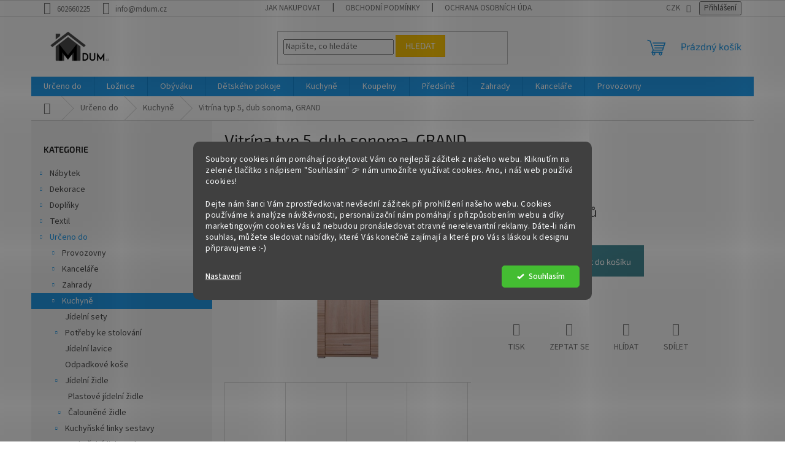

--- FILE ---
content_type: text/html; charset=utf-8
request_url: https://www.mdum.cz/kuchyn/vitrina-typ-5--dub-sonoma--grand/
body_size: 43797
content:
<!doctype html><html lang="cs" dir="ltr" class="header-background-light external-fonts-loaded"><head><meta charset="utf-8" /><meta name="viewport" content="width=device-width,initial-scale=1" /><title>Vitrína typ 5, dub sonoma, GRAND - Mdum.cz</title><link rel="preconnect" href="https://cdn.myshoptet.com" /><link rel="dns-prefetch" href="https://cdn.myshoptet.com" /><link rel="preload" href="https://cdn.myshoptet.com/prj/dist/master/cms/libs/jquery/jquery-1.11.3.min.js" as="script" /><link href="https://cdn.myshoptet.com/prj/dist/master/cms/templates/frontend_templates/shared/css/font-face/source-sans-3.css" rel="stylesheet"><link href="https://cdn.myshoptet.com/prj/dist/master/cms/templates/frontend_templates/shared/css/font-face/exo-2.css" rel="stylesheet"><link href="https://cdn.myshoptet.com/prj/dist/master/shop/dist/font-shoptet-11.css.62c94c7785ff2cea73b2.css" rel="stylesheet"><script>
dataLayer = [];
dataLayer.push({'shoptet' : {
    "pageId": 4726,
    "pageType": "productDetail",
    "currency": "CZK",
    "currencyInfo": {
        "decimalSeparator": ",",
        "exchangeRate": 1,
        "priceDecimalPlaces": 2,
        "symbol": "K\u010d",
        "symbolLeft": 0,
        "thousandSeparator": " "
    },
    "language": "cs",
    "projectId": 223086,
    "product": {
        "id": 272493,
        "guid": "9f79297b-9a1e-11e8-a8f6-002590dad85e",
        "hasVariants": false,
        "codes": [
            {
                "code": "TK-0000062661"
            }
        ],
        "code": "TK-0000062661",
        "name": "Vitr\u00edna typ 5, dub sonoma, GRAND",
        "appendix": "",
        "weight": 55,
        "currentCategory": "Ur\u010deno do | Kuchyn\u011b",
        "currentCategoryGuid": "67e16f2b-84f6-11e8-8216-002590dad85e",
        "defaultCategory": "Ur\u010deno do | Kuchyn\u011b",
        "defaultCategoryGuid": "67e16f2b-84f6-11e8-8216-002590dad85e",
        "currency": "CZK",
        "priceWithVat": 5390
    },
    "stocks": [
        {
            "id": "ext",
            "title": "Sklad",
            "isDeliveryPoint": 0,
            "visibleOnEshop": 1
        }
    ],
    "cartInfo": {
        "id": null,
        "freeShipping": false,
        "freeShippingFrom": null,
        "leftToFreeGift": {
            "formattedPrice": "0 K\u010d",
            "priceLeft": 0
        },
        "freeGift": false,
        "leftToFreeShipping": {
            "priceLeft": null,
            "dependOnRegion": null,
            "formattedPrice": null
        },
        "discountCoupon": [],
        "getNoBillingShippingPrice": {
            "withoutVat": 0,
            "vat": 0,
            "withVat": 0
        },
        "cartItems": [],
        "taxMode": "ORDINARY"
    },
    "cart": [],
    "customer": {
        "priceRatio": 1,
        "priceListId": 1,
        "groupId": null,
        "registered": false,
        "mainAccount": false
    }
}});
dataLayer.push({'cookie_consent' : {
    "marketing": "denied",
    "analytics": "denied"
}});
document.addEventListener('DOMContentLoaded', function() {
    shoptet.consent.onAccept(function(agreements) {
        if (agreements.length == 0) {
            return;
        }
        dataLayer.push({
            'cookie_consent' : {
                'marketing' : (agreements.includes(shoptet.config.cookiesConsentOptPersonalisation)
                    ? 'granted' : 'denied'),
                'analytics': (agreements.includes(shoptet.config.cookiesConsentOptAnalytics)
                    ? 'granted' : 'denied')
            },
            'event': 'cookie_consent'
        });
    });
});
</script>
<meta property="og:type" content="website"><meta property="og:site_name" content="mdum.cz"><meta property="og:url" content="https://www.mdum.cz/kuchyn/vitrina-typ-5--dub-sonoma--grand/"><meta property="og:title" content="Vitrína typ 5, dub sonoma, GRAND - Mdum.cz"><meta name="author" content="Mdum.cz"><meta name="web_author" content="Shoptet.cz"><meta name="dcterms.rightsHolder" content="www.mdum.cz"><meta name="robots" content="index,follow"><meta property="og:image" content="https://cdn.myshoptet.com/usr/www.mdum.cz/user/shop/big/272493-1_grand-typ-5-01.jpg?68549d4f"><meta property="og:description" content="Vitrína typ 5, dub sonoma, GRAND. "><meta name="description" content="Vitrína typ 5, dub sonoma, GRAND. "><meta property="product:price:amount" content="5390"><meta property="product:price:currency" content="CZK"><style>:root {--color-primary: #239ceb;--color-primary-h: 204;--color-primary-s: 83%;--color-primary-l: 53%;--color-primary-hover: #1997e5;--color-primary-hover-h: 203;--color-primary-hover-s: 80%;--color-primary-hover-l: 50%;--color-secondary: #468c98;--color-secondary-h: 189;--color-secondary-s: 37%;--color-secondary-l: 44%;--color-secondary-hover: #3b7580;--color-secondary-hover-h: 190;--color-secondary-hover-s: 37%;--color-secondary-hover-l: 37%;--color-tertiary: #ffc807;--color-tertiary-h: 47;--color-tertiary-s: 100%;--color-tertiary-l: 51%;--color-tertiary-hover: #ffbb00;--color-tertiary-hover-h: 44;--color-tertiary-hover-s: 100%;--color-tertiary-hover-l: 50%;--color-header-background: #ffffff;--template-font: "Source Sans 3";--template-headings-font: "Exo 2";--header-background-url: none;--cookies-notice-background: #1A1937;--cookies-notice-color: #F8FAFB;--cookies-notice-button-hover: #f5f5f5;--cookies-notice-link-hover: #27263f;--templates-update-management-preview-mode-content: "Náhled aktualizací šablony je aktivní pro váš prohlížeč."}</style>
    
    <link href="https://cdn.myshoptet.com/prj/dist/master/shop/dist/main-11.less.fcb4a42d7bd8a71b7ee2.css" rel="stylesheet" />
                <link href="https://cdn.myshoptet.com/prj/dist/master/shop/dist/mobile-header-v1-11.less.1ee105d41b5f713c21aa.css" rel="stylesheet" />
    
    <script>var shoptet = shoptet || {};</script>
    <script src="https://cdn.myshoptet.com/prj/dist/master/shop/dist/main-3g-header.js.05f199e7fd2450312de2.js"></script>
<!-- User include --><!-- api 1280(896) html code header -->
<link rel="stylesheet" href="https://cdn.myshoptet.com/usr/shoptet.tomashlad.eu/user/documents/extras/cookies-addon/screen.min.css?v0008">
<script>
    var shoptetakCookiesSettings={"useRoundingCorners":true,"cookiesImgPopup":false,"cookiesSize":"middle","cookiesOrientation":"horizontal","cookiesImg":false,"buttonBg":false,"showPopup":false};

    var body=document.getElementsByTagName("body")[0];

    const rootElement = document.documentElement;

    rootElement.classList.add("st-cookies-v2");

    if (shoptetakCookiesSettings.useRoundingCorners) {
        rootElement.classList.add("st-cookies-corners");
    }
    if (shoptetakCookiesSettings.cookiesImgPopup) {
        rootElement.classList.add("st-cookies-popup-img");
    }
    if (shoptetakCookiesSettings.cookiesImg) {
        rootElement.classList.add("st-cookies-img");
    }
    if (shoptetakCookiesSettings.buttonBg) {
        rootElement.classList.add("st-cookies-btn");
    }
    if (shoptetakCookiesSettings.cookiesSize) {
        if (shoptetakCookiesSettings.cookiesSize === 'thin') {
            rootElement.classList.add("st-cookies-thin");
        }
        if (shoptetakCookiesSettings.cookiesSize === 'middle') {
            rootElement.classList.add("st-cookies-middle");
        }
        if (shoptetakCookiesSettings.cookiesSize === 'large') {
            rootElement.classList.add("st-cookies-large");
        }
    }
    if (shoptetakCookiesSettings.cookiesOrientation) {
        if (shoptetakCookiesSettings.cookiesOrientation === 'vertical') {
            rootElement.classList.add("st-cookies-vertical");
        }
    }
</script>


<!-- service 1280(896) html code header -->
<style>
.st-cookies-v2.st-cookies-btn .shoptak-carbon .siteCookies .siteCookies__form .siteCookies__buttonWrap button[value=all] {
margin-left: 10px;
}
@media (max-width: 768px) {
.st-cookies-v2.st-cookies-btn .shoptak-carbon .siteCookies .siteCookies__form .siteCookies__buttonWrap button[value=all] {
margin-left: 0px;
}
.st-cookies-v2 .shoptak-carbon .siteCookies.siteCookies--dark .siteCookies__form .siteCookies__buttonWrap button[value=reject] {
margin: 0 10px;
}
}
@media only screen and (max-width: 768px) {
 .st-cookies-v2 .siteCookies .siteCookies__form .siteCookies__buttonWrap .js-cookies-settings[value=all], .st-cookies-v2 .siteCookies .siteCookies__form .siteCookies__buttonWrap button[value=all] {   
  margin: 0 auto 10px auto;
 }
 .st-cookies-v2 .siteCookies.siteCookies--center {
  bottom: unset;
  top: 50%;
  transform: translate(-50%, -50%);
  width: 90%;
 }
}
</style>
<!-- project html code header -->
<meta name="facebook-domain-verification" content="fwidxsfcevhdv1ncsthz4htgvqxrbd" />
<!-- /User include --><link rel="shortcut icon" href="/favicon.ico" type="image/x-icon" /><link rel="canonical" href="https://www.mdum.cz/kuchyn/vitrina-typ-5--dub-sonoma--grand/" />    <!-- Global site tag (gtag.js) - Google Analytics -->
    <script async src="https://www.googletagmanager.com/gtag/js?id=UA-33594090-4"></script>
    <script>
        
        window.dataLayer = window.dataLayer || [];
        function gtag(){dataLayer.push(arguments);}
        

                    console.debug('default consent data');

            gtag('consent', 'default', {"ad_storage":"denied","analytics_storage":"denied","ad_user_data":"denied","ad_personalization":"denied","wait_for_update":500});
            dataLayer.push({
                'event': 'default_consent'
            });
        
        gtag('js', new Date());

                gtag('config', 'UA-33594090-4', { 'groups': "UA" });
        
        
                gtag('config', 'AW-999778311', {"allow_enhanced_conversions":true});
        
        
        
        
        
        
                gtag('set', 'currency', 'CZK');

        gtag('event', 'view_item', {
            "send_to": "UA",
            "items": [
                {
                    "id": "TK-0000062661",
                    "name": "Vitr\u00edna typ 5, dub sonoma, GRAND",
                    "category": "Ur\u010deno do \/ Kuchyn\u011b",
                                                            "price": 4454.55
                }
            ]
        });
        
        
        
        
        
        
        
        
        
        
        
        
        document.addEventListener('DOMContentLoaded', function() {
            if (typeof shoptet.tracking !== 'undefined') {
                for (var id in shoptet.tracking.bannersList) {
                    gtag('event', 'view_promotion', {
                        "send_to": "UA",
                        "promotions": [
                            {
                                "id": shoptet.tracking.bannersList[id].id,
                                "name": shoptet.tracking.bannersList[id].name,
                                "position": shoptet.tracking.bannersList[id].position
                            }
                        ]
                    });
                }
            }

            shoptet.consent.onAccept(function(agreements) {
                if (agreements.length !== 0) {
                    console.debug('gtag consent accept');
                    var gtagConsentPayload =  {
                        'ad_storage': agreements.includes(shoptet.config.cookiesConsentOptPersonalisation)
                            ? 'granted' : 'denied',
                        'analytics_storage': agreements.includes(shoptet.config.cookiesConsentOptAnalytics)
                            ? 'granted' : 'denied',
                                                                                                'ad_user_data': agreements.includes(shoptet.config.cookiesConsentOptPersonalisation)
                            ? 'granted' : 'denied',
                        'ad_personalization': agreements.includes(shoptet.config.cookiesConsentOptPersonalisation)
                            ? 'granted' : 'denied',
                        };
                    console.debug('update consent data', gtagConsentPayload);
                    gtag('consent', 'update', gtagConsentPayload);
                    dataLayer.push(
                        { 'event': 'update_consent' }
                    );
                }
            });
        });
    </script>
<script>
    (function(t, r, a, c, k, i, n, g) { t['ROIDataObject'] = k;
    t[k]=t[k]||function(){ (t[k].q=t[k].q||[]).push(arguments) },t[k].c=i;n=r.createElement(a),
    g=r.getElementsByTagName(a)[0];n.async=1;n.src=c;g.parentNode.insertBefore(n,g)
    })(window, document, 'script', '//www.heureka.cz/ocm/sdk.js?source=shoptet&version=2&page=product_detail', 'heureka', 'cz');

    heureka('set_user_consent', 0);
</script>
</head><body class="desktop id-4726 in-kuchyn template-11 type-product type-detail multiple-columns-body columns-3 ums_forms_redesign--off ums_a11y_category_page--on ums_discussion_rating_forms--off ums_flags_display_unification--on ums_a11y_login--on mobile-header-version-1"><noscript>
    <style>
        #header {
            padding-top: 0;
            position: relative !important;
            top: 0;
        }
        .header-navigation {
            position: relative !important;
        }
        .overall-wrapper {
            margin: 0 !important;
        }
        body:not(.ready) {
            visibility: visible !important;
        }
    </style>
    <div class="no-javascript">
        <div class="no-javascript__title">Musíte změnit nastavení vašeho prohlížeče</div>
        <div class="no-javascript__text">Podívejte se na: <a href="https://www.google.com/support/bin/answer.py?answer=23852">Jak povolit JavaScript ve vašem prohlížeči</a>.</div>
        <div class="no-javascript__text">Pokud používáte software na blokování reklam, může být nutné povolit JavaScript z této stránky.</div>
        <div class="no-javascript__text">Děkujeme.</div>
    </div>
</noscript>

        <div id="fb-root"></div>
        <script>
            window.fbAsyncInit = function() {
                FB.init({
//                    appId            : 'your-app-id',
                    autoLogAppEvents : true,
                    xfbml            : true,
                    version          : 'v19.0'
                });
            };
        </script>
        <script async defer crossorigin="anonymous" src="https://connect.facebook.net/cs_CZ/sdk.js"></script>    <div class="siteCookies siteCookies--center siteCookies--dark js-siteCookies" role="dialog" data-testid="cookiesPopup" data-nosnippet>
        <div class="siteCookies__form">
            <div class="siteCookies__content">
                <div class="siteCookies__text">
                    <p>Soubory cookies nám pomáhají poskytovat Vám co nejlepší zážitek z našeho webu. Kliknutím na zelené tlačítko s nápisem "Souhlasím" 👉 nám umožníte využívat cookies. <span>Ano, i náš web používá cookies!</span></p>
<p><span></span><span>Dejte nám šanci Vám zprostředkovat nevšední zážitek při prohlížení našeho webu. Cookies používáme k analýze návštěvnosti, personalizační nám pomáhají s přizpůsobením webu a díky marketingovým cookies Vás už nebudou pronásledovat otravné nerelevantní reklamy. Dáte-li nám souhlas, můžete sledovat nabídky, které Vás konečně zajímají a které pro Vás s láskou k designu připravujeme :-)</span></p>
                </div>
                <p class="siteCookies__links">
                    <button class="siteCookies__link js-cookies-settings" aria-label="Nastavení cookies" data-testid="cookiesSettings">Nastavení</button>
                </p>
            </div>
            <div class="siteCookies__buttonWrap">
                                <button class="siteCookies__button js-cookiesConsentSubmit" value="all" aria-label="Přijmout cookies" data-testid="buttonCookiesAccept">Souhlasím</button>
            </div>
        </div>
        <script>
            document.addEventListener("DOMContentLoaded", () => {
                const siteCookies = document.querySelector('.js-siteCookies');
                document.addEventListener("scroll", shoptet.common.throttle(() => {
                    const st = document.documentElement.scrollTop;
                    if (st > 1) {
                        siteCookies.classList.add('siteCookies--scrolled');
                    } else {
                        siteCookies.classList.remove('siteCookies--scrolled');
                    }
                }, 100));
            });
        </script>
    </div>
<a href="#content" class="skip-link sr-only">Přejít na obsah</a><div class="overall-wrapper"><div class="user-action"><div class="container">
    <div class="user-action-in">
                    <div id="login" class="user-action-login popup-widget login-widget" role="dialog" aria-labelledby="loginHeading">
        <div class="popup-widget-inner">
                            <h2 id="loginHeading">Přihlášení k vašemu účtu</h2><div id="customerLogin"><form action="/action/Customer/Login/" method="post" id="formLoginIncluded" class="csrf-enabled formLogin" data-testid="formLogin"><input type="hidden" name="referer" value="" /><div class="form-group"><div class="input-wrapper email js-validated-element-wrapper no-label"><input type="email" name="email" class="form-control" autofocus placeholder="E-mailová adresa (např. jan@novak.cz)" data-testid="inputEmail" autocomplete="email" required /></div></div><div class="form-group"><div class="input-wrapper password js-validated-element-wrapper no-label"><input type="password" name="password" class="form-control" placeholder="Heslo" data-testid="inputPassword" autocomplete="current-password" required /><span class="no-display">Nemůžete vyplnit toto pole</span><input type="text" name="surname" value="" class="no-display" /></div></div><div class="form-group"><div class="login-wrapper"><button type="submit" class="btn btn-secondary btn-text btn-login" data-testid="buttonSubmit">Přihlásit se</button><div class="password-helper"><a href="/registrace/" data-testid="signup" rel="nofollow">Nová registrace</a><a href="/klient/zapomenute-heslo/" rel="nofollow">Zapomenuté heslo</a></div></div></div><div class="social-login-buttons"><div class="social-login-buttons-divider"><span>nebo</span></div><div class="form-group"><a href="/action/Social/login/?provider=Seznam" class="login-btn seznam" rel="nofollow"><span class="login-seznam-icon"></span><strong>Přihlásit se přes Seznam</strong></a></div></div></form>
</div>                    </div>
    </div>

                            <div id="cart-widget" class="user-action-cart popup-widget cart-widget loader-wrapper" data-testid="popupCartWidget" role="dialog" aria-hidden="true">
    <div class="popup-widget-inner cart-widget-inner place-cart-here">
        <div class="loader-overlay">
            <div class="loader"></div>
        </div>
    </div>

    <div class="cart-widget-button">
        <a href="/kosik/" class="btn btn-conversion" id="continue-order-button" rel="nofollow" data-testid="buttonNextStep">Pokračovat do košíku</a>
    </div>
</div>
            </div>
</div>
</div><div class="top-navigation-bar" data-testid="topNavigationBar">

    <div class="container">

        <div class="top-navigation-contacts">
            <strong>Zákaznická podpora:</strong><a href="tel:602660225" class="project-phone" aria-label="Zavolat na 602660225" data-testid="contactboxPhone"><span>602660225</span></a><a href="mailto:info@mdum.cz" class="project-email" data-testid="contactboxEmail"><span>info@mdum.cz</span></a>        </div>

                            <div class="top-navigation-menu">
                <div class="top-navigation-menu-trigger"></div>
                <ul class="top-navigation-bar-menu">
                                            <li class="top-navigation-menu-item-27">
                            <a href="/jak-nakupovat/">Jak nakupovat</a>
                        </li>
                                            <li class="top-navigation-menu-item-39">
                            <a href="/obchodni-podminky/">Obchodní podmínky</a>
                        </li>
                                            <li class="top-navigation-menu-item-691">
                            <a href="/podminky-ochrany-osobnich-udaju/">Ochrana osobních údajů</a>
                        </li>
                                            <li class="top-navigation-menu-item-29">
                            <a href="/kontakty/">Kontakty</a>
                        </li>
                                            <li class="top-navigation-menu-item--24">
                            <a href="/znacka/">Prodávané značky</a>
                        </li>
                                            <li class="top-navigation-menu-item--23">
                            <a href="/slovnik-pojmu/">Slovník pojmů</a>
                        </li>
                                            <li class="top-navigation-menu-item-8410">
                            <a href="/blog/">Blog</a>
                        </li>
                                    </ul>
                <ul class="top-navigation-bar-menu-helper"></ul>
            </div>
        
        <div class="top-navigation-tools top-navigation-tools--language">
            <div class="responsive-tools">
                <a href="#" class="toggle-window" data-target="search" aria-label="Hledat" data-testid="linkSearchIcon"></a>
                                                            <a href="#" class="toggle-window" data-target="login"></a>
                                                    <a href="#" class="toggle-window" data-target="navigation" aria-label="Menu" data-testid="hamburgerMenu"></a>
            </div>
                <div class="dropdown">
        <span>Ceny v:</span>
        <button id="topNavigationDropdown" type="button" data-toggle="dropdown" aria-haspopup="true" aria-expanded="false">
            CZK
            <span class="caret"></span>
        </button>
        <ul class="dropdown-menu" aria-labelledby="topNavigationDropdown"><li><a href="/action/Currency/changeCurrency/?currencyCode=CZK" rel="nofollow">CZK</a></li><li><a href="/action/Currency/changeCurrency/?currencyCode=EUR" rel="nofollow">EUR</a></li></ul>
    </div>
            <button class="top-nav-button top-nav-button-login toggle-window" type="button" data-target="login" aria-haspopup="dialog" aria-controls="login" aria-expanded="false" data-testid="signin"><span>Přihlášení</span></button>        </div>

    </div>

</div>
<header id="header"><div class="container navigation-wrapper">
    <div class="header-top">
        <div class="site-name-wrapper">
            <div class="site-name"><a href="/" data-testid="linkWebsiteLogo"><img src="https://cdn.myshoptet.com/usr/www.mdum.cz/user/logos/mdum5.png" alt="Mdum.cz" fetchpriority="low" /></a></div>        </div>
        <div class="search" itemscope itemtype="https://schema.org/WebSite">
            <meta itemprop="headline" content="Kuchyně"/><meta itemprop="url" content="https://www.mdum.cz"/><meta itemprop="text" content="Vitrína typ 5, dub sonoma, GRAND. "/>            <form action="/action/ProductSearch/prepareString/" method="post"
    id="formSearchForm" class="search-form compact-form js-search-main"
    itemprop="potentialAction" itemscope itemtype="https://schema.org/SearchAction" data-testid="searchForm">
    <fieldset>
        <meta itemprop="target"
            content="https://www.mdum.cz/vyhledavani/?string={string}"/>
        <input type="hidden" name="language" value="cs"/>
        
            
<input
    type="search"
    name="string"
        class="query-input form-control search-input js-search-input"
    placeholder="Napište, co hledáte"
    autocomplete="off"
    required
    itemprop="query-input"
    aria-label="Vyhledávání"
    data-testid="searchInput"
>
            <button type="submit" class="btn btn-default" data-testid="searchBtn">Hledat</button>
        
    </fieldset>
</form>
        </div>
        <div class="navigation-buttons">
                
    <a href="/kosik/" class="btn btn-icon toggle-window cart-count" data-target="cart" data-hover="true" data-redirect="true" data-testid="headerCart" rel="nofollow" aria-haspopup="dialog" aria-expanded="false" aria-controls="cart-widget">
        
                <span class="sr-only">Nákupní košík</span>
        
            <span class="cart-price visible-lg-inline-block" data-testid="headerCartPrice">
                                    Prázdný košík                            </span>
        
    
            </a>
        </div>
    </div>
    <nav id="navigation" aria-label="Hlavní menu" data-collapsible="true"><div class="navigation-in menu"><ul class="menu-level-1" role="menubar" data-testid="headerMenuItems"><li class="menu-item-4717" role="none"><a href="/do-mistnosti/" data-testid="headerMenuItem" role="menuitem" aria-expanded="false"><b>Určeno do</b></a></li>
<li class="menu-item-4738 ext" role="none"><a href="/loznice/" data-testid="headerMenuItem" role="menuitem" aria-haspopup="true" aria-expanded="false"><b>Ložnice</b><span class="submenu-arrow"></span></a><ul class="menu-level-2" aria-label="Ložnice" tabindex="-1" role="menu"><li class="menu-item-4978 has-third-level" role="none"><a href="/skrine-a-komody-2/" class="menu-image" data-testid="headerMenuItem" tabindex="-1" aria-hidden="true"><img src="data:image/svg+xml,%3Csvg%20width%3D%22140%22%20height%3D%22100%22%20xmlns%3D%22http%3A%2F%2Fwww.w3.org%2F2000%2Fsvg%22%3E%3C%2Fsvg%3E" alt="" aria-hidden="true" width="140" height="100"  data-src="https://cdn.myshoptet.com/usr/www.mdum.cz/user/categories/thumb/292318_nocni-stolek-s-betonovou-deskou-hugo--66-cm.jpg" fetchpriority="low" /></a><div><a href="/skrine-a-komody-2/" data-testid="headerMenuItem" role="menuitem"><span>Skříně a komody</span></a>
                                                    <ul class="menu-level-3" role="menu">
                                                                    <li class="menu-item-5667" role="none">
                                        <a href="/komody-2/" data-testid="headerMenuItem" role="menuitem">
                                            Komody</a>,                                    </li>
                                                                    <li class="menu-item-6387" role="none">
                                        <a href="/toaletni-stolky/" data-testid="headerMenuItem" role="menuitem">
                                            Toaletní stolky</a>,                                    </li>
                                                                    <li class="menu-item-4981" role="none">
                                        <a href="/nocni-stolky-2/" data-testid="headerMenuItem" role="menuitem">
                                            Noční stolky</a>,                                    </li>
                                                                    <li class="menu-item-5666" role="none">
                                        <a href="/skrine-3/" data-testid="headerMenuItem" role="menuitem">
                                            Skříně</a>                                    </li>
                                                            </ul>
                        </div></li><li class="menu-item-5661 has-third-level" role="none"><a href="/postele-2/" class="menu-image" data-testid="headerMenuItem" tabindex="-1" aria-hidden="true"><img src="data:image/svg+xml,%3Csvg%20width%3D%22140%22%20height%3D%22100%22%20xmlns%3D%22http%3A%2F%2Fwww.w3.org%2F2000%2Fsvg%22%3E%3C%2Fsvg%3E" alt="" aria-hidden="true" width="140" height="100"  data-src="https://cdn.myshoptet.com/usr/www.mdum.cz/user/categories/thumb/318075_kovana-postel-sardegna-kanape.jpg" fetchpriority="low" /></a><div><a href="/postele-2/" data-testid="headerMenuItem" role="menuitem"><span>Postele</span></a>
                                                    <ul class="menu-level-3" role="menu">
                                                                    <li class="menu-item-5662" role="none">
                                        <a href="/calounene-postele/" data-testid="headerMenuItem" role="menuitem">
                                            Čalouněné postele</a>,                                    </li>
                                                                    <li class="menu-item-5663" role="none">
                                        <a href="/drevene-postele/" data-testid="headerMenuItem" role="menuitem">
                                            Dřevěné postele</a>,                                    </li>
                                                                    <li class="menu-item-5664" role="none">
                                        <a href="/kovove-postele/" data-testid="headerMenuItem" role="menuitem">
                                            Kovové postele</a>                                    </li>
                                                            </ul>
                        </div></li><li class="menu-item-5665 has-third-level" role="none"><a href="/loznicove-komplety-2/" class="menu-image" data-testid="headerMenuItem" tabindex="-1" aria-hidden="true"><img src="data:image/svg+xml,%3Csvg%20width%3D%22140%22%20height%3D%22100%22%20xmlns%3D%22http%3A%2F%2Fwww.w3.org%2F2000%2Fsvg%22%3E%3C%2Fsvg%3E" alt="" aria-hidden="true" width="140" height="100"  data-src="https://cdn.myshoptet.com/usr/www.mdum.cz/user/categories/thumb/6b345cedb8096668d67b3780b0becf92-800x503.jpg" fetchpriority="low" /></a><div><a href="/loznicove-komplety-2/" data-testid="headerMenuItem" role="menuitem"><span>Ložnicové komplety</span></a>
                                                    <ul class="menu-level-3" role="menu">
                                                                    <li class="menu-item-8469" role="none">
                                        <a href="/loznice-goleta/" data-testid="headerMenuItem" role="menuitem">
                                            Ložnice Goleta</a>,                                    </li>
                                                                    <li class="menu-item-8475" role="none">
                                        <a href="/loznice-provance-seda/" data-testid="headerMenuItem" role="menuitem">
                                            Ložnice Provance šedá</a>,                                    </li>
                                                                    <li class="menu-item-8478" role="none">
                                        <a href="/nabytek-provance-odstin-orech/" data-testid="headerMenuItem" role="menuitem">
                                            nábytek Provance odstín ořech</a>                                    </li>
                                                            </ul>
                        </div></li><li class="menu-item-6399" role="none"><a href="/nemy-sluha/" class="menu-image" data-testid="headerMenuItem" tabindex="-1" aria-hidden="true"><img src="data:image/svg+xml,%3Csvg%20width%3D%22140%22%20height%3D%22100%22%20xmlns%3D%22http%3A%2F%2Fwww.w3.org%2F2000%2Fsvg%22%3E%3C%2Fsvg%3E" alt="" aria-hidden="true" width="140" height="100"  data-src="https://cdn.myshoptet.com/usr/www.mdum.cz/user/categories/thumb/n__m___sluha.jpg" fetchpriority="low" /></a><div><a href="/nemy-sluha/" data-testid="headerMenuItem" role="menuitem"><span>Němý sluha</span></a>
                        </div></li><li class="menu-item-6402" role="none"><a href="/paravany-2/" class="menu-image" data-testid="headerMenuItem" tabindex="-1" aria-hidden="true"><img src="data:image/svg+xml,%3Csvg%20width%3D%22140%22%20height%3D%22100%22%20xmlns%3D%22http%3A%2F%2Fwww.w3.org%2F2000%2Fsvg%22%3E%3C%2Fsvg%3E" alt="" aria-hidden="true" width="140" height="100"  data-src="https://cdn.myshoptet.com/usr/www.mdum.cz/user/categories/thumb/2110.jpg" fetchpriority="low" /></a><div><a href="/paravany-2/" data-testid="headerMenuItem" role="menuitem"><span>Paravány</span></a>
                        </div></li><li class="menu-item-6414 has-third-level" role="none"><a href="/matrace-a-prislusenstvi/" class="menu-image" data-testid="headerMenuItem" tabindex="-1" aria-hidden="true"><img src="data:image/svg+xml,%3Csvg%20width%3D%22140%22%20height%3D%22100%22%20xmlns%3D%22http%3A%2F%2Fwww.w3.org%2F2000%2Fsvg%22%3E%3C%2Fsvg%3E" alt="" aria-hidden="true" width="140" height="100"  data-src="https://cdn.myshoptet.com/usr/www.mdum.cz/user/categories/thumb/271218_matrace--80x200--erin.jpg" fetchpriority="low" /></a><div><a href="/matrace-a-prislusenstvi/" data-testid="headerMenuItem" role="menuitem"><span>Matrace a příslušenství</span></a>
                                                    <ul class="menu-level-3" role="menu">
                                                                    <li class="menu-item-6426" role="none">
                                        <a href="/pruzinove-matrace/" data-testid="headerMenuItem" role="menuitem">
                                            Pružinové matrace</a>,                                    </li>
                                                                    <li class="menu-item-6432" role="none">
                                        <a href="/penove-matrace/" data-testid="headerMenuItem" role="menuitem">
                                            Pěnové matrace</a>                                    </li>
                                                            </ul>
                        </div></li><li class="menu-item-6663 has-third-level" role="none"><a href="/doplnky-a-dekorace/" class="menu-image" data-testid="headerMenuItem" tabindex="-1" aria-hidden="true"><img src="data:image/svg+xml,%3Csvg%20width%3D%22140%22%20height%3D%22100%22%20xmlns%3D%22http%3A%2F%2Fwww.w3.org%2F2000%2Fsvg%22%3E%3C%2Fsvg%3E" alt="" aria-hidden="true" width="140" height="100"  data-src="https://cdn.myshoptet.com/usr/www.mdum.cz/user/categories/thumb/bud__ky.jpg" fetchpriority="low" /></a><div><a href="/doplnky-a-dekorace/" data-testid="headerMenuItem" role="menuitem"><span>Doplňky a dekorace</span></a>
                                                    <ul class="menu-level-3" role="menu">
                                                                    <li class="menu-item-6666" role="none">
                                        <a href="/budiky/" data-testid="headerMenuItem" role="menuitem">
                                            Budíky</a>                                    </li>
                                                            </ul>
                        </div></li></ul></li>
<li class="menu-item-4735 ext" role="none"><a href="/obyvaku/" data-testid="headerMenuItem" role="menuitem" aria-haspopup="true" aria-expanded="false"><b>Obýváku</b><span class="submenu-arrow"></span></a><ul class="menu-level-2" aria-label="Obýváku" tabindex="-1" role="menu"><li class="menu-item-6516 has-third-level" role="none"><a href="/regaly-5/" class="menu-image" data-testid="headerMenuItem" tabindex="-1" aria-hidden="true"><img src="data:image/svg+xml,%3Csvg%20width%3D%22140%22%20height%3D%22100%22%20xmlns%3D%22http%3A%2F%2Fwww.w3.org%2F2000%2Fsvg%22%3E%3C%2Fsvg%3E" alt="" aria-hidden="true" width="140" height="100"  data-src="https://cdn.myshoptet.com/usr/www.mdum.cz/user/categories/thumb/280179-2_regal-s-barevnymi-policemi-jensen.jpg" fetchpriority="low" /></a><div><a href="/regaly-5/" data-testid="headerMenuItem" role="menuitem"><span>Regály</span></a>
                                                    <ul class="menu-level-3" role="menu">
                                                                    <li class="menu-item-6522" role="none">
                                        <a href="/univerzalni-regaly/" data-testid="headerMenuItem" role="menuitem">
                                            Univerzální regály</a>,                                    </li>
                                                                    <li class="menu-item-6525" role="none">
                                        <a href="/policove-regaly/" data-testid="headerMenuItem" role="menuitem">
                                            Policové regály</a>,                                    </li>
                                                                    <li class="menu-item-6528" role="none">
                                        <a href="/regaly-na-koleckach/" data-testid="headerMenuItem" role="menuitem">
                                            Regály na kolečkách</a>,                                    </li>
                                                                    <li class="menu-item-6531" role="none">
                                        <a href="/rohove-regaly/" data-testid="headerMenuItem" role="menuitem">
                                            Rohové regály</a>,                                    </li>
                                                                    <li class="menu-item-6534" role="none">
                                        <a href="/regaly-na-vino/" data-testid="headerMenuItem" role="menuitem">
                                            Regály na víno</a>,                                    </li>
                                                                    <li class="menu-item-6537" role="none">
                                        <a href="/regaly-na-knihy/" data-testid="headerMenuItem" role="menuitem">
                                            Regály na knihy</a>,                                    </li>
                                                                    <li class="menu-item-6540" role="none">
                                        <a href="/regaly-na-kvetiny/" data-testid="headerMenuItem" role="menuitem">
                                            Regály na květiny</a>,                                    </li>
                                                                    <li class="menu-item-6543" role="none">
                                        <a href="/zavesne-regaly/" data-testid="headerMenuItem" role="menuitem">
                                            Závěsné regály</a>,                                    </li>
                                                                    <li class="menu-item-6546" role="none">
                                        <a href="/regaly-na-cd-a-dvd/" data-testid="headerMenuItem" role="menuitem">
                                            Regály na CD a DVD</a>,                                    </li>
                                                                    <li class="menu-item-6549" role="none">
                                        <a href="/regaly-s-kosiky/" data-testid="headerMenuItem" role="menuitem">
                                            Regály s košíky</a>                                    </li>
                                                            </ul>
                        </div></li><li class="menu-item-6513 has-third-level" role="none"><a href="/police-2/" class="menu-image" data-testid="headerMenuItem" tabindex="-1" aria-hidden="true"><img src="data:image/svg+xml,%3Csvg%20width%3D%22140%22%20height%3D%22100%22%20xmlns%3D%22http%3A%2F%2Fwww.w3.org%2F2000%2Fsvg%22%3E%3C%2Fsvg%3E" alt="" aria-hidden="true" width="140" height="100"  data-src="https://cdn.myshoptet.com/usr/www.mdum.cz/user/categories/thumb/476337_nastenne-police-mumbai--50-cm--sada-2-ks--masiv-akat.jpg" fetchpriority="low" /></a><div><a href="/police-2/" data-testid="headerMenuItem" role="menuitem"><span>Police</span></a>
                                                    <ul class="menu-level-3" role="menu">
                                                                    <li class="menu-item-6552" role="none">
                                        <a href="/rohove-police/" data-testid="headerMenuItem" role="menuitem">
                                            Rohové police</a>,                                    </li>
                                                                    <li class="menu-item-6555" role="none">
                                        <a href="/police-na-knihy/" data-testid="headerMenuItem" role="menuitem">
                                            Police na knihy</a>,                                    </li>
                                                                    <li class="menu-item-6558" role="none">
                                        <a href="/univerzalni-police/" data-testid="headerMenuItem" role="menuitem">
                                            Univerzální police</a>,                                    </li>
                                                                    <li class="menu-item-6561" role="none">
                                        <a href="/police-na-cd/" data-testid="headerMenuItem" role="menuitem">
                                            Police na CD</a>,                                    </li>
                                                                    <li class="menu-item-6564" role="none">
                                        <a href="/police-na-kvetiny/" data-testid="headerMenuItem" role="menuitem">
                                            Police na květiny</a>,                                    </li>
                                                                    <li class="menu-item-6567" role="none">
                                        <a href="/police-na-vino/" data-testid="headerMenuItem" role="menuitem">
                                            Police na víno</a>,                                    </li>
                                                                    <li class="menu-item-6570" role="none">
                                        <a href="/televizni-police/" data-testid="headerMenuItem" role="menuitem">
                                            Televizní police</a>                                    </li>
                                                            </ul>
                        </div></li><li class="menu-item-4990 has-third-level" role="none"><a href="/kresla/" class="menu-image" data-testid="headerMenuItem" tabindex="-1" aria-hidden="true"><img src="data:image/svg+xml,%3Csvg%20width%3D%22140%22%20height%3D%22100%22%20xmlns%3D%22http%3A%2F%2Fwww.w3.org%2F2000%2Fsvg%22%3E%3C%2Fsvg%3E" alt="" aria-hidden="true" width="140" height="100"  data-src="https://cdn.myshoptet.com/usr/www.mdum.cz/user/categories/thumb/301302_calounene-kreslo-matylda--seda.jpg" fetchpriority="low" /></a><div><a href="/kresla/" data-testid="headerMenuItem" role="menuitem"><span>Křesla</span></a>
                                                    <ul class="menu-level-3" role="menu">
                                                                    <li class="menu-item-5014" role="none">
                                        <a href="/houpaci-kresla-2/" data-testid="headerMenuItem" role="menuitem">
                                            Houpací křesla</a>,                                    </li>
                                                                    <li class="menu-item-5688" role="none">
                                        <a href="/relaxacni-kresla/" data-testid="headerMenuItem" role="menuitem">
                                            Relaxační křesla</a>                                    </li>
                                                            </ul>
                        </div></li><li class="menu-item-4999 has-third-level" role="none"><a href="/skrine--komody--vitriny/" class="menu-image" data-testid="headerMenuItem" tabindex="-1" aria-hidden="true"><img src="data:image/svg+xml,%3Csvg%20width%3D%22140%22%20height%3D%22100%22%20xmlns%3D%22http%3A%2F%2Fwww.w3.org%2F2000%2Fsvg%22%3E%3C%2Fsvg%3E" alt="" aria-hidden="true" width="140" height="100"  data-src="https://cdn.myshoptet.com/usr/www.mdum.cz/user/categories/thumb/325206_vitrina-prosklena-skrin-beata--145-5-cm--moreny-dub.jpg" fetchpriority="low" /></a><div><a href="/skrine--komody--vitriny/" data-testid="headerMenuItem" role="menuitem"><span>Skříně, komody, vitríny</span></a>
                                                    <ul class="menu-level-3" role="menu">
                                                                    <li class="menu-item-6165" role="none">
                                        <a href="/vitriny/" data-testid="headerMenuItem" role="menuitem">
                                            Vitríny</a>,                                    </li>
                                                                    <li class="menu-item-6417" role="none">
                                        <a href="/knihovny-do-obyvaku/" data-testid="headerMenuItem" role="menuitem">
                                            Knihovny do obýváku</a>                                    </li>
                                                            </ul>
                        </div></li><li class="menu-item-5017 has-third-level" role="none"><a href="/pohovky-a-gauce-2/" class="menu-image" data-testid="headerMenuItem" tabindex="-1" aria-hidden="true"><img src="data:image/svg+xml,%3Csvg%20width%3D%22140%22%20height%3D%22100%22%20xmlns%3D%22http%3A%2F%2Fwww.w3.org%2F2000%2Fsvg%22%3E%3C%2Fsvg%3E" alt="" aria-hidden="true" width="140" height="100"  data-src="https://cdn.myshoptet.com/usr/www.mdum.cz/user/categories/thumb/288712_pohovka-rohova-leva-surry--242-cm--modra.jpg" fetchpriority="low" /></a><div><a href="/pohovky-a-gauce-2/" data-testid="headerMenuItem" role="menuitem"><span>Pohovky a gauče</span></a>
                                                    <ul class="menu-level-3" role="menu">
                                                                    <li class="menu-item-6573" role="none">
                                        <a href="/rozkladaci-pohovky-2/" data-testid="headerMenuItem" role="menuitem">
                                            Rozkládací pohovky</a>,                                    </li>
                                                                    <li class="menu-item-6576" role="none">
                                        <a href="/pohovky-na-kazdodenni-spani/" data-testid="headerMenuItem" role="menuitem">
                                            Pohovky na každodenní spaní</a>,                                    </li>
                                                                    <li class="menu-item-6579" role="none">
                                        <a href="/pohovky-s-uloznym-prostorem/" data-testid="headerMenuItem" role="menuitem">
                                            Pohovky s úložným prostorem</a>,                                    </li>
                                                                    <li class="menu-item-6582" role="none">
                                        <a href="/nafukovaci-pohovky/" data-testid="headerMenuItem" role="menuitem">
                                            Nafukovací pohovky</a>,                                    </li>
                                                                    <li class="menu-item-6585" role="none">
                                        <a href="/dvoumistne-pohovky/" data-testid="headerMenuItem" role="menuitem">
                                            Dvoumístné pohovky</a>,                                    </li>
                                                                    <li class="menu-item-6588" role="none">
                                        <a href="/doplnky-k-pohovkam/" data-testid="headerMenuItem" role="menuitem">
                                            Doplňky k pohovkám</a>,                                    </li>
                                                                    <li class="menu-item-6597" role="none">
                                        <a href="/polohovaci-pohovky/" data-testid="headerMenuItem" role="menuitem">
                                            Polohovací pohovky</a>,                                    </li>
                                                                    <li class="menu-item-6600" role="none">
                                        <a href="/relaxacni-pohovky/" data-testid="headerMenuItem" role="menuitem">
                                            Relaxační pohovky</a>,                                    </li>
                                                                    <li class="menu-item-6603" role="none">
                                        <a href="/dvojsedy-a-trojsedy/" data-testid="headerMenuItem" role="menuitem">
                                            Dvojsedy a trojsedy</a>,                                    </li>
                                                                    <li class="menu-item-6606" role="none">
                                        <a href="/rohove-pohovky/" data-testid="headerMenuItem" role="menuitem">
                                            Rohové pohovky</a>,                                    </li>
                                                                    <li class="menu-item-6609" role="none">
                                        <a href="/pohovky-s-operadly/" data-testid="headerMenuItem" role="menuitem">
                                            Pohovky s opěradly</a>                                    </li>
                                                            </ul>
                        </div></li><li class="menu-item-5023 has-third-level" role="none"><a href="/stoly-a-stolky-2/" class="menu-image" data-testid="headerMenuItem" tabindex="-1" aria-hidden="true"><img src="data:image/svg+xml,%3Csvg%20width%3D%22140%22%20height%3D%22100%22%20xmlns%3D%22http%3A%2F%2Fwww.w3.org%2F2000%2Fsvg%22%3E%3C%2Fsvg%3E" alt="" aria-hidden="true" width="140" height="100"  data-src="https://cdn.myshoptet.com/usr/www.mdum.cz/user/categories/thumb/301887_odkladaci-stolky-riset-ctvercove--30-cm--sada-2-ks.jpg" fetchpriority="low" /></a><div><a href="/stoly-a-stolky-2/" data-testid="headerMenuItem" role="menuitem"><span>Stoly a Stolky</span></a>
                                                    <ul class="menu-level-3" role="menu">
                                                                    <li class="menu-item-5026" role="none">
                                        <a href="/odkladaci-stolky-2/" data-testid="headerMenuItem" role="menuitem">
                                            Odkládací stolky</a>,                                    </li>
                                                                    <li class="menu-item-5670" role="none">
                                        <a href="/konferecni-stolky/" data-testid="headerMenuItem" role="menuitem">
                                            Konfereční stolky</a>                                    </li>
                                                            </ul>
                        </div></li><li class="menu-item-5029 has-third-level" role="none"><a href="/krby/" class="menu-image" data-testid="headerMenuItem" tabindex="-1" aria-hidden="true"><img src="data:image/svg+xml,%3Csvg%20width%3D%22140%22%20height%3D%22100%22%20xmlns%3D%22http%3A%2F%2Fwww.w3.org%2F2000%2Fsvg%22%3E%3C%2Fsvg%3E" alt="" aria-hidden="true" width="140" height="100"  data-src="https://cdn.myshoptet.com/usr/www.mdum.cz/user/categories/thumb/289480_stojan-na-drevo-medea--60x60-cm--nerez.jpg" fetchpriority="low" /></a><div><a href="/krby/" data-testid="headerMenuItem" role="menuitem"><span>Krby</span></a>
                                                    <ul class="menu-level-3" role="menu">
                                                                    <li class="menu-item-5032" role="none">
                                        <a href="/stojany/" data-testid="headerMenuItem" role="menuitem">
                                            Stojany</a>                                    </li>
                                                            </ul>
                        </div></li><li class="menu-item-5152 has-third-level" role="none"><a href="/sedaci-soupravy-2/" class="menu-image" data-testid="headerMenuItem" tabindex="-1" aria-hidden="true"><img src="data:image/svg+xml,%3Csvg%20width%3D%22140%22%20height%3D%22100%22%20xmlns%3D%22http%3A%2F%2Fwww.w3.org%2F2000%2Fsvg%22%3E%3C%2Fsvg%3E" alt="" aria-hidden="true" width="140" height="100"  data-src="https://cdn.myshoptet.com/usr/www.mdum.cz/user/categories/thumb/294955_sedaci-souprava--latka-svetle-seda--leva--ermo.jpg" fetchpriority="low" /></a><div><a href="/sedaci-soupravy-2/" data-testid="headerMenuItem" role="menuitem"><span>Sedací soupravy</span></a>
                                                    <ul class="menu-level-3" role="menu">
                                                                    <li class="menu-item-6453" role="none">
                                        <a href="/sedaci-soupravy-rozkladaci/" data-testid="headerMenuItem" role="menuitem">
                                            Sedací soupravy rozkládací</a>,                                    </li>
                                                                    <li class="menu-item-5865" role="none">
                                        <a href="/calounene-sedaci-soupravy/" data-testid="headerMenuItem" role="menuitem">
                                            Čalouněné sedací soupravy</a>,                                    </li>
                                                                    <li class="menu-item-6447" role="none">
                                        <a href="/sedaci-soupravy-do-u/" data-testid="headerMenuItem" role="menuitem">
                                            Sedací soupravy do U</a>,                                    </li>
                                                                    <li class="menu-item-6450" role="none">
                                        <a href="/rohove-sedaci-soupravy/" data-testid="headerMenuItem" role="menuitem">
                                            Rohové sedací soupravy</a>,                                    </li>
                                                                    <li class="menu-item-6456" role="none">
                                        <a href="/sedacei-soupravy-s-otomanem/" data-testid="headerMenuItem" role="menuitem">
                                            Sedací soupravy s otomanem</a>                                    </li>
                                                            </ul>
                        </div></li><li class="menu-item-5673" role="none"><a href="/ratanove-sedaci-soupravy-2/" class="menu-image" data-testid="headerMenuItem" tabindex="-1" aria-hidden="true"><img src="data:image/svg+xml,%3Csvg%20width%3D%22140%22%20height%3D%22100%22%20xmlns%3D%22http%3A%2F%2Fwww.w3.org%2F2000%2Fsvg%22%3E%3C%2Fsvg%3E" alt="" aria-hidden="true" width="140" height="100"  data-src="https://cdn.myshoptet.com/usr/www.mdum.cz/user/categories/thumb/300606_ratanova-sedaci-souprava-bahama-velka-bila--polstry-bile.jpg" fetchpriority="low" /></a><div><a href="/ratanove-sedaci-soupravy-2/" data-testid="headerMenuItem" role="menuitem"><span>Ratanové sedací soupravy</span></a>
                        </div></li><li class="menu-item-5679 has-third-level" role="none"><a href="/televizni-steny-a-stolky/" class="menu-image" data-testid="headerMenuItem" tabindex="-1" aria-hidden="true"><img src="data:image/svg+xml,%3Csvg%20width%3D%22140%22%20height%3D%22100%22%20xmlns%3D%22http%3A%2F%2Fwww.w3.org%2F2000%2Fsvg%22%3E%3C%2Fsvg%3E" alt="" aria-hidden="true" width="140" height="100"  data-src="https://cdn.myshoptet.com/usr/www.mdum.cz/user/categories/thumb/televizni-stolek-prime-prtv160.jpg" fetchpriority="low" /></a><div><a href="/televizni-steny-a-stolky/" data-testid="headerMenuItem" role="menuitem"><span>Televizní stěny a stolky</span></a>
                                                    <ul class="menu-level-3" role="menu">
                                                                    <li class="menu-item-5676" role="none">
                                        <a href="/obyvaci-steny/" data-testid="headerMenuItem" role="menuitem">
                                            Obývací stěny</a>,                                    </li>
                                                                    <li class="menu-item-6282" role="none">
                                        <a href="/sektorovy-nabytek-3/" data-testid="headerMenuItem" role="menuitem">
                                            Sektorový nábytek</a>                                    </li>
                                                            </ul>
                        </div></li><li class="menu-item-6258 has-third-level" role="none"><a href="/osvetleni-2/" class="menu-image" data-testid="headerMenuItem" tabindex="-1" aria-hidden="true"><img src="data:image/svg+xml,%3Csvg%20width%3D%22140%22%20height%3D%22100%22%20xmlns%3D%22http%3A%2F%2Fwww.w3.org%2F2000%2Fsvg%22%3E%3C%2Fsvg%3E" alt="" aria-hidden="true" width="140" height="100"  data-src="https://cdn.myshoptet.com/usr/www.mdum.cz/user/categories/thumb/291325_originalni-zavesne-svitidlo-lustr--prumer-60-cm--zrcadlova--dansky-design--ikonicky-design.jpg" fetchpriority="low" /></a><div><a href="/osvetleni-2/" data-testid="headerMenuItem" role="menuitem"><span>Osvětlení</span></a>
                                                    <ul class="menu-level-3" role="menu">
                                                                    <li class="menu-item-6261" role="none">
                                        <a href="/nabytkove-osvetleni/" data-testid="headerMenuItem" role="menuitem">
                                            Nábytkové osvětlení</a>,                                    </li>
                                                                    <li class="menu-item-6483" role="none">
                                        <a href="/stolni-lampy-2/" data-testid="headerMenuItem" role="menuitem">
                                            Stolní lampy</a>,                                    </li>
                                                                    <li class="menu-item-6486" role="none">
                                        <a href="/stojaci-lampy-2/" data-testid="headerMenuItem" role="menuitem">
                                            Stojací lampy</a>,                                    </li>
                                                                    <li class="menu-item-6489" role="none">
                                        <a href="/nastenna-svitidla/" data-testid="headerMenuItem" role="menuitem">
                                            Nástěnná svítidla</a>,                                    </li>
                                                                    <li class="menu-item-6492" role="none">
                                        <a href="/zavesna-svitidla-a-lustry/" data-testid="headerMenuItem" role="menuitem">
                                            Závěsná svítidla a lustry</a>,                                    </li>
                                                                    <li class="menu-item-6495" role="none">
                                        <a href="/stropni-ventilator-se-svetlem/" data-testid="headerMenuItem" role="menuitem">
                                            Stropní ventilátor se světlem</a>                                    </li>
                                                            </ul>
                        </div></li><li class="menu-item-6357 has-third-level" role="none"><a href="/sektorovy-nabytek-4/" class="menu-image" data-testid="headerMenuItem" tabindex="-1" aria-hidden="true"><img src="data:image/svg+xml,%3Csvg%20width%3D%22140%22%20height%3D%22100%22%20xmlns%3D%22http%3A%2F%2Fwww.w3.org%2F2000%2Fsvg%22%3E%3C%2Fsvg%3E" alt="" aria-hidden="true" width="140" height="100"  data-src="https://cdn.myshoptet.com/usr/www.mdum.cz/user/categories/thumb/sektorov___n__bytek.jpg" fetchpriority="low" /></a><div><a href="/sektorovy-nabytek-4/" data-testid="headerMenuItem" role="menuitem"><span>Sektorový nábytek</span></a>
                                                    <ul class="menu-level-3" role="menu">
                                                                    <li class="menu-item-6360" role="none">
                                        <a href="/moderni-nabytek-ve-vysokem-lesku/" data-testid="headerMenuItem" role="menuitem">
                                            Moderní nábytek ve vysokém lesku</a>                                    </li>
                                                            </ul>
                        </div></li><li class="menu-item-6501 has-third-level" role="none"><a href="/taburety-a-podnozky/" class="menu-image" data-testid="headerMenuItem" tabindex="-1" aria-hidden="true"><img src="data:image/svg+xml,%3Csvg%20width%3D%22140%22%20height%3D%22100%22%20xmlns%3D%22http%3A%2F%2Fwww.w3.org%2F2000%2Fsvg%22%3E%3C%2Fsvg%3E" alt="" aria-hidden="true" width="140" height="100"  data-src="https://cdn.myshoptet.com/usr/www.mdum.cz/user/categories/thumb/482298_-calouneny-taburet-big-turtle-cervena-dub-natural.jpg" fetchpriority="low" /></a><div><a href="/taburety-a-podnozky/" data-testid="headerMenuItem" role="menuitem"><span>Taburety a podnožky</span></a>
                                                    <ul class="menu-level-3" role="menu">
                                                                    <li class="menu-item-6612" role="none">
                                        <a href="/taburety-s-uloznym-prostorem/" data-testid="headerMenuItem" role="menuitem">
                                            Taburety s úložným prostorem</a>,                                    </li>
                                                                    <li class="menu-item-6615" role="none">
                                        <a href="/taburety-na-koleckach/" data-testid="headerMenuItem" role="menuitem">
                                            Taburety na kolečkách</a>,                                    </li>
                                                                    <li class="menu-item-6618" role="none">
                                        <a href="/doplnky-k-taburetum/" data-testid="headerMenuItem" role="menuitem">
                                            Doplňky k taburetům</a>,                                    </li>
                                                                    <li class="menu-item-6621" role="none">
                                        <a href="/skladaci-taburety/" data-testid="headerMenuItem" role="menuitem">
                                            Skládací taburety</a>,                                    </li>
                                                                    <li class="menu-item-6624" role="none">
                                        <a href="/kosmeticke-taburety/" data-testid="headerMenuItem" role="menuitem">
                                            Kosmetické taburety</a>,                                    </li>
                                                                    <li class="menu-item-6627" role="none">
                                        <a href="/taburety-s-operkou/" data-testid="headerMenuItem" role="menuitem">
                                            Taburety s opěrkou</a>                                    </li>
                                                            </ul>
                        </div></li><li class="menu-item-6504" role="none"><a href="/sedaci-vaky-a-pytle/" class="menu-image" data-testid="headerMenuItem" tabindex="-1" aria-hidden="true"><img src="data:image/svg+xml,%3Csvg%20width%3D%22140%22%20height%3D%22100%22%20xmlns%3D%22http%3A%2F%2Fwww.w3.org%2F2000%2Fsvg%22%3E%3C%2Fsvg%3E" alt="" aria-hidden="true" width="140" height="100"  data-src="https://cdn.myshoptet.com/usr/www.mdum.cz/user/categories/thumb/515760_sedaci-polstar-modry-v26.jpg" fetchpriority="low" /></a><div><a href="/sedaci-vaky-a-pytle/" data-testid="headerMenuItem" role="menuitem"><span>Sedací vaky a pytle</span></a>
                        </div></li><li class="menu-item-6510" role="none"><a href="/odkladaci-stolky-3/" class="menu-image" data-testid="headerMenuItem" tabindex="-1" aria-hidden="true"><img src="data:image/svg+xml,%3Csvg%20width%3D%22140%22%20height%3D%22100%22%20xmlns%3D%22http%3A%2F%2Fwww.w3.org%2F2000%2Fsvg%22%3E%3C%2Fsvg%3E" alt="" aria-hidden="true" width="140" height="100"  data-src="https://cdn.myshoptet.com/usr/www.mdum.cz/user/categories/thumb/292498-1_stolek-odkladaci--sirka-43-cm--bila-cerna--minimalisticky-nabytek.jpg" fetchpriority="low" /></a><div><a href="/odkladaci-stolky-3/" data-testid="headerMenuItem" role="menuitem"><span>Odkládací stolky</span></a>
                        </div></li><li class="menu-item-6636 has-third-level" role="none"><a href="/obyvakove-doplnky-a-dekorace/" class="menu-image" data-testid="headerMenuItem" tabindex="-1" aria-hidden="true"><img src="data:image/svg+xml,%3Csvg%20width%3D%22140%22%20height%3D%22100%22%20xmlns%3D%22http%3A%2F%2Fwww.w3.org%2F2000%2Fsvg%22%3E%3C%2Fsvg%3E" alt="" aria-hidden="true" width="140" height="100"  data-src="https://cdn.myshoptet.com/usr/www.mdum.cz/user/categories/thumb/1019738_misa-ze-dreva-originalni-kus-perla.jpg" fetchpriority="low" /></a><div><a href="/obyvakove-doplnky-a-dekorace/" data-testid="headerMenuItem" role="menuitem"><span>Obyvákové doplňky a dekorace</span></a>
                                                    <ul class="menu-level-3" role="menu">
                                                                    <li class="menu-item-6507" role="none">
                                        <a href="/stojany-na-casopisy-a-noviny/" data-testid="headerMenuItem" role="menuitem">
                                            Stojany na časopisy a noviny</a>,                                    </li>
                                                                    <li class="menu-item-6639" role="none">
                                        <a href="/svicny-a-lucerny/" data-testid="headerMenuItem" role="menuitem">
                                            Svícny a lucerny</a>,                                    </li>
                                                                    <li class="menu-item-6645" role="none">
                                        <a href="/designove-misy-a-misky/" data-testid="headerMenuItem" role="menuitem">
                                            Mísy a misky</a>,                                    </li>
                                                                    <li class="menu-item-6651" role="none">
                                        <a href="/schudky/" data-testid="headerMenuItem" role="menuitem">
                                            Schůdky</a>,                                    </li>
                                                                    <li class="menu-item-6657" role="none">
                                        <a href="/vazy-do-obyvaku/" data-testid="headerMenuItem" role="menuitem">
                                            Vázy do obýváku</a>,                                    </li>
                                                                    <li class="menu-item-6756" role="none">
                                        <a href="/ventilatory--fukary/" data-testid="headerMenuItem" role="menuitem">
                                            Ventilátory, fukary</a>,                                    </li>
                                                                    <li class="menu-item-6876" role="none">
                                        <a href="/repliky-2/" data-testid="headerMenuItem" role="menuitem">
                                            Repliky</a>,                                    </li>
                                                                    <li class="menu-item-7874" role="none">
                                        <a href="/kufry/" data-testid="headerMenuItem" role="menuitem">
                                            Kufry</a>                                    </li>
                                                            </ul>
                        </div></li></ul></li>
<li class="menu-item-4744 ext" role="none"><a href="/detskeho-pokoje/" data-testid="headerMenuItem" role="menuitem" aria-haspopup="true" aria-expanded="false"><b>Dětského pokoje</b><span class="submenu-arrow"></span></a><ul class="menu-level-2" aria-label="Dětského pokoje" tabindex="-1" role="menu"><li class="menu-item-5095 has-third-level" role="none"><a href="/dekorace/" class="menu-image" data-testid="headerMenuItem" tabindex="-1" aria-hidden="true"><img src="data:image/svg+xml,%3Csvg%20width%3D%22140%22%20height%3D%22100%22%20xmlns%3D%22http%3A%2F%2Fwww.w3.org%2F2000%2Fsvg%22%3E%3C%2Fsvg%3E" alt="" aria-hidden="true" width="140" height="100"  data-src="https://cdn.myshoptet.com/usr/www.mdum.cz/user/categories/thumb/294127_kvetinovy-strom-se-zviratky.jpg" fetchpriority="low" /></a><div><a href="/dekorace/" data-testid="headerMenuItem" role="menuitem"><span>Dekorace</span></a>
                                                    <ul class="menu-level-3" role="menu">
                                                                    <li class="menu-item-5098" role="none">
                                        <a href="/samolepky/" data-testid="headerMenuItem" role="menuitem">
                                            Samolepky</a>,                                    </li>
                                                                    <li class="menu-item-6033" role="none">
                                        <a href="/metry-rustu-deti/" data-testid="headerMenuItem" role="menuitem">
                                            Metry růstu dětí</a>,                                    </li>
                                                                    <li class="menu-item-6036" role="none">
                                        <a href="/tapety-2/" data-testid="headerMenuItem" role="menuitem">
                                            Tapety</a>                                    </li>
                                                            </ul>
                        </div></li><li class="menu-item-5119 has-third-level" role="none"><a href="/textil-2/" class="menu-image" data-testid="headerMenuItem" tabindex="-1" aria-hidden="true"><img src="data:image/svg+xml,%3Csvg%20width%3D%22140%22%20height%3D%22100%22%20xmlns%3D%22http%3A%2F%2Fwww.w3.org%2F2000%2Fsvg%22%3E%3C%2Fsvg%3E" alt="" aria-hidden="true" width="140" height="100"  data-src="https://cdn.myshoptet.com/usr/www.mdum.cz/user/categories/thumb/294163_detsky-prehoz-mysak-mickey.jpg" fetchpriority="low" /></a><div><a href="/textil-2/" data-testid="headerMenuItem" role="menuitem"><span>Textil</span></a>
                                                    <ul class="menu-level-3" role="menu">
                                                                    <li class="menu-item-5934" role="none">
                                        <a href="/detske-koberce/" data-testid="headerMenuItem" role="menuitem">
                                            Dětské koberce</a>,                                    </li>
                                                                    <li class="menu-item-4908" role="none">
                                        <a href="/polstare-a-polstarky/" data-testid="headerMenuItem" role="menuitem">
                                            Polštáře a polštářky</a>,                                    </li>
                                                                    <li class="menu-item-4905" role="none">
                                        <a href="/prosteradla-2/" data-testid="headerMenuItem" role="menuitem">
                                            Prostěradla</a>,                                    </li>
                                                                    <li class="menu-item-5122" role="none">
                                        <a href="/prehozy-2/" data-testid="headerMenuItem" role="menuitem">
                                            Přehozy</a>,                                    </li>
                                                                    <li class="menu-item-5128" role="none">
                                        <a href="/prikryvky/" data-testid="headerMenuItem" role="menuitem">
                                            Přikrývky</a>,                                    </li>
                                                                    <li class="menu-item-5131" role="none">
                                        <a href="/detske-podlozky/" data-testid="headerMenuItem" role="menuitem">
                                            Dětské podložky</a>,                                    </li>
                                                                    <li class="menu-item-5889" role="none">
                                        <a href="/zavinovacky/" data-testid="headerMenuItem" role="menuitem">
                                            Zavinovačky</a>,                                    </li>
                                                                    <li class="menu-item-5961" role="none">
                                        <a href="/plymo-do-kocarku/" data-testid="headerMenuItem" role="menuitem">
                                            Plymo do kočárku</a>,                                    </li>
                                                                    <li class="menu-item-5964" role="none">
                                        <a href="/detske-rucniky/" data-testid="headerMenuItem" role="menuitem">
                                            Dětské ručníky</a>,                                    </li>
                                                                    <li class="menu-item-6087" role="none">
                                        <a href="/povleceni-2/" data-testid="headerMenuItem" role="menuitem">
                                            Povlečení</a>,                                    </li>
                                                                    <li class="menu-item-8418" role="none">
                                        <a href="/detske-deky/" data-testid="headerMenuItem" role="menuitem">
                                            Dětské deky</a>                                    </li>
                                                            </ul>
                        </div></li><li class="menu-item-5167" role="none"><a href="/sektorovy-nabytek-2/" class="menu-image" data-testid="headerMenuItem" tabindex="-1" aria-hidden="true"><img src="data:image/svg+xml,%3Csvg%20width%3D%22140%22%20height%3D%22100%22%20xmlns%3D%22http%3A%2F%2Fwww.w3.org%2F2000%2Fsvg%22%3E%3C%2Fsvg%3E" alt="" aria-hidden="true" width="140" height="100"  data-src="https://cdn.myshoptet.com/usr/www.mdum.cz/user/categories/thumb/295009_ssestava--bila-sedohneda-taupe--tidy.jpg" fetchpriority="low" /></a><div><a href="/sektorovy-nabytek-2/" data-testid="headerMenuItem" role="menuitem"><span>Sektorový nábytek</span></a>
                        </div></li><li class="menu-item-5639 has-third-level" role="none"><a href="/stoly-a-stolky-pro-deti/" class="menu-image" data-testid="headerMenuItem" tabindex="-1" aria-hidden="true"><img src="data:image/svg+xml,%3Csvg%20width%3D%22140%22%20height%3D%22100%22%20xmlns%3D%22http%3A%2F%2Fwww.w3.org%2F2000%2Fsvg%22%3E%3C%2Fsvg%3E" alt="" aria-hidden="true" width="140" height="100"  data-src="https://cdn.myshoptet.com/usr/www.mdum.cz/user/categories/thumb/294265-5_detsky-stul-s-zidlemi-ruzovy.jpg" fetchpriority="low" /></a><div><a href="/stoly-a-stolky-pro-deti/" data-testid="headerMenuItem" role="menuitem"><span>Stoly a stolky pro děti</span></a>
                                                    <ul class="menu-level-3" role="menu">
                                                                    <li class="menu-item-6105" role="none">
                                        <a href="/nocni-stolky-3/" data-testid="headerMenuItem" role="menuitem">
                                            Noční stolky</a>,                                    </li>
                                                                    <li class="menu-item-6174" role="none">
                                        <a href="/psaci-a-pc-stoly/" data-testid="headerMenuItem" role="menuitem">
                                            Psací a PC stoly</a>                                    </li>
                                                            </ul>
                        </div></li><li class="menu-item-5883 has-third-level" role="none"><a href="/postele--postylky-a-dalsi/" class="menu-image" data-testid="headerMenuItem" tabindex="-1" aria-hidden="true"><img src="data:image/svg+xml,%3Csvg%20width%3D%22140%22%20height%3D%22100%22%20xmlns%3D%22http%3A%2F%2Fwww.w3.org%2F2000%2Fsvg%22%3E%3C%2Fsvg%3E" alt="" aria-hidden="true" width="140" height="100"  data-src="https://cdn.myshoptet.com/usr/www.mdum.cz/user/categories/thumb/443361_postylka-s-odnimatelnym-bokem-scarlett-laura-buk-orech-120-x-60-cm.jpg" fetchpriority="low" /></a><div><a href="/postele--postylky-a-dalsi/" data-testid="headerMenuItem" role="menuitem"><span>Postele, postýlky a další</span></a>
                                                    <ul class="menu-level-3" role="menu">
                                                                    <li class="menu-item-4899" role="none">
                                        <a href="/detske-postele/" data-testid="headerMenuItem" role="menuitem">
                                            Dětské postele</a>,                                    </li>
                                                                    <li class="menu-item-5877" role="none">
                                        <a href="/detske-postylky/" data-testid="headerMenuItem" role="menuitem">
                                            Dětské postýlky</a>,                                    </li>
                                                                    <li class="menu-item-5886" role="none">
                                        <a href="/kose-na-miminko/" data-testid="headerMenuItem" role="menuitem">
                                            Koše na miminko</a>,                                    </li>
                                                                    <li class="menu-item-5922" role="none">
                                        <a href="/detske-kolebky/" data-testid="headerMenuItem" role="menuitem">
                                            Dětské kolébky</a>,                                    </li>
                                                                    <li class="menu-item-5943" role="none">
                                        <a href="/spaci-pytle-pro-miminka/" data-testid="headerMenuItem" role="menuitem">
                                            Spací pytle pro miminka</a>                                    </li>
                                                            </ul>
                        </div></li><li class="menu-item-5913" role="none"><a href="/detske-ohradky/" class="menu-image" data-testid="headerMenuItem" tabindex="-1" aria-hidden="true"><img src="data:image/svg+xml,%3Csvg%20width%3D%22140%22%20height%3D%22100%22%20xmlns%3D%22http%3A%2F%2Fwww.w3.org%2F2000%2Fsvg%22%3E%3C%2Fsvg%3E" alt="" aria-hidden="true" width="140" height="100"  data-src="https://cdn.myshoptet.com/usr/www.mdum.cz/user/categories/thumb/441480_plastova-ohradka-scarlett-meda-bezova--116-x-116-cm.jpg" fetchpriority="low" /></a><div><a href="/detske-ohradky/" data-testid="headerMenuItem" role="menuitem"><span>Dětské ohrádky</span></a>
                        </div></li><li class="menu-item-5928 has-third-level" role="none"><a href="/komody-3/" class="menu-image" data-testid="headerMenuItem" tabindex="-1" aria-hidden="true"><img src="data:image/svg+xml,%3Csvg%20width%3D%22140%22%20height%3D%22100%22%20xmlns%3D%22http%3A%2F%2Fwww.w3.org%2F2000%2Fsvg%22%3E%3C%2Fsvg%3E" alt="" aria-hidden="true" width="140" height="100"  data-src="https://cdn.myshoptet.com/usr/www.mdum.cz/user/categories/thumb/441267_komoda-scarlett-wenge-bila--mdf-.png" fetchpriority="low" /></a><div><a href="/komody-3/" data-testid="headerMenuItem" role="menuitem"><span>Komody</span></a>
                                                    <ul class="menu-level-3" role="menu">
                                                                    <li class="menu-item-5931" role="none">
                                        <a href="/prebalovaci-komody/" data-testid="headerMenuItem" role="menuitem">
                                            Přebalovací komody</a>,                                    </li>
                                                                    <li class="menu-item-5937" role="none">
                                        <a href="/prebalovaci-pulty/" data-testid="headerMenuItem" role="menuitem">
                                            Přebalovací pulty</a>                                    </li>
                                                            </ul>
                        </div></li><li class="menu-item-5952 has-third-level" role="none"><a href="/detske-sezeni/" class="menu-image" data-testid="headerMenuItem" tabindex="-1" aria-hidden="true"><img src="data:image/svg+xml,%3Csvg%20width%3D%22140%22%20height%3D%22100%22%20xmlns%3D%22http%3A%2F%2Fwww.w3.org%2F2000%2Fsvg%22%3E%3C%2Fsvg%3E" alt="" aria-hidden="true" width="140" height="100"  data-src="https://cdn.myshoptet.com/usr/www.mdum.cz/user/categories/thumb/293449_detska-pohovka-zeleno-ruzova-zajicci.jpg" fetchpriority="low" /></a><div><a href="/detske-sezeni/" data-testid="headerMenuItem" role="menuitem"><span>Dětské sezení</span></a>
                                                    <ul class="menu-level-3" role="menu">
                                                                    <li class="menu-item-5089" role="none">
                                        <a href="/pohovky/" data-testid="headerMenuItem" role="menuitem">
                                            Pohovky</a>,                                    </li>
                                                                    <li class="menu-item-5310" role="none">
                                        <a href="/detska-kresilka/" data-testid="headerMenuItem" role="menuitem">
                                            Dětská křesílka</a>,                                    </li>
                                                                    <li class="menu-item-5134" role="none">
                                        <a href="/zidle-2/" data-testid="headerMenuItem" role="menuitem">
                                            Židle</a>,                                    </li>
                                                                    <li class="menu-item-6063" role="none">
                                        <a href="/podlozky-na-sezeni/" data-testid="headerMenuItem" role="menuitem">
                                            Podložky na sezení</a>                                    </li>
                                                            </ul>
                        </div></li><li class="menu-item-5985 has-third-level" role="none"><a href="/zabava-pro-deti/" class="menu-image" data-testid="headerMenuItem" tabindex="-1" aria-hidden="true"><img src="data:image/svg+xml,%3Csvg%20width%3D%22140%22%20height%3D%22100%22%20xmlns%3D%22http%3A%2F%2Fwww.w3.org%2F2000%2Fsvg%22%3E%3C%2Fsvg%3E" alt="" aria-hidden="true" width="140" height="100"  data-src="https://cdn.myshoptet.com/usr/www.mdum.cz/user/categories/thumb/443202_plastova-skluzavka-scarlett-meda.jpg" fetchpriority="low" /></a><div><a href="/zabava-pro-deti/" data-testid="headerMenuItem" role="menuitem"><span>Zábava pro děti</span></a>
                                                    <ul class="menu-level-3" role="menu">
                                                                    <li class="menu-item-5988" role="none">
                                        <a href="/hracky-2/" data-testid="headerMenuItem" role="menuitem">
                                            Hračky</a>,                                    </li>
                                                                    <li class="menu-item-5991" role="none">
                                        <a href="/detske-hriste/" data-testid="headerMenuItem" role="menuitem">
                                            Dětské hřiště</a>,                                    </li>
                                                                    <li class="menu-item-6057" role="none">
                                        <a href="/kreativita-a-tvorivost/" data-testid="headerMenuItem" role="menuitem">
                                            Kreativita a tvořivost</a>                                    </li>
                                                            </ul>
                        </div></li><li class="menu-item-6039 has-third-level" role="none"><a href="/detska-svetla/" class="menu-image" data-testid="headerMenuItem" tabindex="-1" aria-hidden="true"><img src="data:image/svg+xml,%3Csvg%20width%3D%22140%22%20height%3D%22100%22%20xmlns%3D%22http%3A%2F%2Fwww.w3.org%2F2000%2Fsvg%22%3E%3C%2Fsvg%3E" alt="" aria-hidden="true" width="140" height="100"  data-src="https://cdn.myshoptet.com/usr/www.mdum.cz/user/categories/thumb/293695_detska-lampa-letadlo-ruzne-barvy.jpg" fetchpriority="low" /></a><div><a href="/detska-svetla/" data-testid="headerMenuItem" role="menuitem"><span>Dětská světla</span></a>
                                                    <ul class="menu-level-3" role="menu">
                                                                    <li class="menu-item-6096" role="none">
                                        <a href="/svitici-dekorace/" data-testid="headerMenuItem" role="menuitem">
                                            Svítící dekorace</a>,                                    </li>
                                                                    <li class="menu-item-6108" role="none">
                                        <a href="/lustry-a-lampy/" data-testid="headerMenuItem" role="menuitem">
                                            Lustry a lampy</a>,                                    </li>
                                                                    <li class="menu-item-6114" role="none">
                                        <a href="/lampicky/" data-testid="headerMenuItem" role="menuitem">
                                            Lampičky</a>                                    </li>
                                                            </ul>
                        </div></li><li class="menu-item-6042 has-third-level" role="none"><a href="/ulozne-boxy/" class="menu-image" data-testid="headerMenuItem" tabindex="-1" aria-hidden="true"><img src="data:image/svg+xml,%3Csvg%20width%3D%22140%22%20height%3D%22100%22%20xmlns%3D%22http%3A%2F%2Fwww.w3.org%2F2000%2Fsvg%22%3E%3C%2Fsvg%3E" alt="" aria-hidden="true" width="140" height="100"  data-src="https://cdn.myshoptet.com/usr/www.mdum.cz/user/categories/thumb/294196_detska-drevena-truhla--mickey-mouse.jpg" fetchpriority="low" /></a><div><a href="/ulozne-boxy/" data-testid="headerMenuItem" role="menuitem"><span>Úložné boxy</span></a>
                                                    <ul class="menu-level-3" role="menu">
                                                                    <li class="menu-item-5110" role="none">
                                        <a href="/regaly-2/" data-testid="headerMenuItem" role="menuitem">
                                            Regály</a>,                                    </li>
                                                                    <li class="menu-item-6045" role="none">
                                        <a href="/detske-kose-a-kosiky/" data-testid="headerMenuItem" role="menuitem">
                                            Dětské koše a košíky</a>,                                    </li>
                                                                    <li class="menu-item-6048" role="none">
                                        <a href="/detske-truhly-a-truhlice/" data-testid="headerMenuItem" role="menuitem">
                                            Dětské truhly a truhlice</a>,                                    </li>
                                                                    <li class="menu-item-6051" role="none">
                                        <a href="/detske-taburety/" data-testid="headerMenuItem" role="menuitem">
                                            Dětské taburety</a>,                                    </li>
                                                                    <li class="menu-item-6054" role="none">
                                        <a href="/detske-organizery/" data-testid="headerMenuItem" role="menuitem">
                                            Dětské organizéry</a>                                    </li>
                                                            </ul>
                        </div></li><li class="menu-item-6069 has-third-level" role="none"><a href="/detske-doplnky/" class="menu-image" data-testid="headerMenuItem" tabindex="-1" aria-hidden="true"><img src="data:image/svg+xml,%3Csvg%20width%3D%22140%22%20height%3D%22100%22%20xmlns%3D%22http%3A%2F%2Fwww.w3.org%2F2000%2Fsvg%22%3E%3C%2Fsvg%3E" alt="" aria-hidden="true" width="140" height="100"  data-src="https://cdn.myshoptet.com/usr/www.mdum.cz/user/categories/thumb/372027_sperkovnice-drevena-se-zrcadlem.jpg" fetchpriority="low" /></a><div><a href="/detske-doplnky/" data-testid="headerMenuItem" role="menuitem"><span>Dětské doplňky</span></a>
                                                    <ul class="menu-level-3" role="menu">
                                                                    <li class="menu-item-6072" role="none">
                                        <a href="/detske-hodiny-a-budiky/" data-testid="headerMenuItem" role="menuitem">
                                            Dětské hodiny a budíky</a>,                                    </li>
                                                                    <li class="menu-item-6081" role="none">
                                        <a href="/detska-zrcadla/" data-testid="headerMenuItem" role="menuitem">
                                            Dětská zrcadla</a>                                    </li>
                                                            </ul>
                        </div></li></ul></li>
<li class="menu-item-4726 ext" role="none"><a href="/kuchyn/" class="active" data-testid="headerMenuItem" role="menuitem" aria-haspopup="true" aria-expanded="false"><b>Kuchyně</b><span class="submenu-arrow"></span></a><ul class="menu-level-2" aria-label="Kuchyně" tabindex="-1" role="menu"><li class="menu-item-6411" role="none"><a href="/jidelni-sety/" class="menu-image" data-testid="headerMenuItem" tabindex="-1" aria-hidden="true"><img src="data:image/svg+xml,%3Csvg%20width%3D%22140%22%20height%3D%22100%22%20xmlns%3D%22http%3A%2F%2Fwww.w3.org%2F2000%2Fsvg%22%3E%3C%2Fsvg%3E" alt="" aria-hidden="true" width="140" height="100"  data-src="https://cdn.myshoptet.com/usr/www.mdum.cz/user/categories/thumb/478635_jidelni-set-fit-1-4.jpg" fetchpriority="low" /></a><div><a href="/jidelni-sety/" data-testid="headerMenuItem" role="menuitem"><span>Jídelní sety</span></a>
                        </div></li><li class="menu-item-4936 has-third-level" role="none"><a href="/potreby-ke-stolovani/" class="menu-image" data-testid="headerMenuItem" tabindex="-1" aria-hidden="true"><img src="data:image/svg+xml,%3Csvg%20width%3D%22140%22%20height%3D%22100%22%20xmlns%3D%22http%3A%2F%2Fwww.w3.org%2F2000%2Fsvg%22%3E%3C%2Fsvg%3E" alt="" aria-hidden="true" width="140" height="100"  data-src="https://cdn.myshoptet.com/usr/www.mdum.cz/user/categories/thumb/297948_set-fondue-keramika-bambus.jpg" fetchpriority="low" /></a><div><a href="/potreby-ke-stolovani/" data-testid="headerMenuItem" role="menuitem"><span>Potřeby ke stolování</span></a>
                                                    <ul class="menu-level-3" role="menu">
                                                                    <li class="menu-item-4945" role="none">
                                        <a href="/pribory/" data-testid="headerMenuItem" role="menuitem">
                                            Příbory</a>,                                    </li>
                                                                    <li class="menu-item-4948" role="none">
                                        <a href="/dozy/" data-testid="headerMenuItem" role="menuitem">
                                            Dózy</a>,                                    </li>
                                                                    <li class="menu-item-4954" role="none">
                                        <a href="/hrnky-a-hrnecky/" data-testid="headerMenuItem" role="menuitem">
                                            Hrnky a hrnečky</a>,                                    </li>
                                                                    <li class="menu-item-4957" role="none">
                                        <a href="/nadoby--nadobky/" data-testid="headerMenuItem" role="menuitem">
                                            Nádoby, nádobky</a>,                                    </li>
                                                                    <li class="menu-item-4966" role="none">
                                        <a href="/podnosy-a-etazery/" data-testid="headerMenuItem" role="menuitem">
                                            Podnosy a etažéry</a>,                                    </li>
                                                                    <li class="menu-item-4969" role="none">
                                        <a href="/chlebniky-a-osatky/" data-testid="headerMenuItem" role="menuitem">
                                            Chlebníky a ošatky</a>,                                    </li>
                                                                    <li class="menu-item-5068" role="none">
                                        <a href="/prkenka/" data-testid="headerMenuItem" role="menuitem">
                                            Prkénka</a>,                                    </li>
                                                                    <li class="menu-item-5074" role="none">
                                        <a href="/prostirani-a-ubrousky/" data-testid="headerMenuItem" role="menuitem">
                                            Prostírání a ubrousky</a>,                                    </li>
                                                                    <li class="menu-item-5086" role="none">
                                        <a href="/talire/" data-testid="headerMenuItem" role="menuitem">
                                            Talíře</a>,                                    </li>
                                                                    <li class="menu-item-6741" role="none">
                                        <a href="/sklenice/" data-testid="headerMenuItem" role="menuitem">
                                            Sklenice</a>,                                    </li>
                                                                    <li class="menu-item-6798" role="none">
                                        <a href="/podtacky/" data-testid="headerMenuItem" role="menuitem">
                                            Podtácky</a>,                                    </li>
                                                                    <li class="menu-item-6807" role="none">
                                        <a href="/vyvrtky/" data-testid="headerMenuItem" role="menuitem">
                                            Vývrtky</a>,                                    </li>
                                                                    <li class="menu-item-7763" role="none">
                                        <a href="/dortova-lopatka/" data-testid="headerMenuItem" role="menuitem">
                                            Dortová lopatka</a>,                                    </li>
                                                                    <li class="menu-item-8481" role="none">
                                        <a href="/retro-nabytek-do-jidelny/" data-testid="headerMenuItem" role="menuitem">
                                            Retro nábytek do jídelny</a>                                    </li>
                                                            </ul>
                        </div></li><li class="menu-item-5008" role="none"><a href="/jidelni-lavice-2/" class="menu-image" data-testid="headerMenuItem" tabindex="-1" aria-hidden="true"><img src="data:image/svg+xml,%3Csvg%20width%3D%22140%22%20height%3D%22100%22%20xmlns%3D%22http%3A%2F%2Fwww.w3.org%2F2000%2Fsvg%22%3E%3C%2Fsvg%3E" alt="" aria-hidden="true" width="140" height="100"  data-src="https://cdn.myshoptet.com/usr/www.mdum.cz/user/categories/thumb/289408_lavice-s-drevenou-podnozi-farao--100-cm--tmava-podnoz.jpg" fetchpriority="low" /></a><div><a href="/jidelni-lavice-2/" data-testid="headerMenuItem" role="menuitem"><span>Jídelní lavice</span></a>
                        </div></li><li class="menu-item-5062" role="none"><a href="/odpadkove-kose/" class="menu-image" data-testid="headerMenuItem" tabindex="-1" aria-hidden="true"><img src="data:image/svg+xml,%3Csvg%20width%3D%22140%22%20height%3D%22100%22%20xmlns%3D%22http%3A%2F%2Fwww.w3.org%2F2000%2Fsvg%22%3E%3C%2Fsvg%3E" alt="" aria-hidden="true" width="140" height="100"  data-src="https://cdn.myshoptet.com/usr/www.mdum.cz/user/categories/thumb/290776_odpadkovy-kos-andreas--drevo-antracit.jpg" fetchpriority="low" /></a><div><a href="/odpadkove-kose/" data-testid="headerMenuItem" role="menuitem"><span>Odpadkové koše</span></a>
                        </div></li><li class="menu-item-4777 has-third-level" role="none"><a href="/jidelni-zidle/" class="menu-image" data-testid="headerMenuItem" tabindex="-1" aria-hidden="true"><img src="data:image/svg+xml,%3Csvg%20width%3D%22140%22%20height%3D%22100%22%20xmlns%3D%22http%3A%2F%2Fwww.w3.org%2F2000%2Fsvg%22%3E%3C%2Fsvg%3E" alt="" aria-hidden="true" width="140" height="100"  data-src="https://cdn.myshoptet.com/usr/www.mdum.cz/user/categories/thumb/286397_konferencni-jidelni-zidle-kingdom-orech--set-2-ks-kremova.jpg" fetchpriority="low" /></a><div><a href="/jidelni-zidle/" data-testid="headerMenuItem" role="menuitem"><span>Jídelní židle</span></a>
                                                    <ul class="menu-level-3" role="menu">
                                                                    <li class="menu-item-6132" role="none">
                                        <a href="/plastove-jidelni-zidle/" data-testid="headerMenuItem" role="menuitem">
                                            Plastové jídelní židle</a>,                                    </li>
                                                                    <li class="menu-item-6180" role="none">
                                        <a href="/calounene-zidle/" data-testid="headerMenuItem" role="menuitem">
                                            Čalouněné židle</a>                                    </li>
                                                            </ul>
                        </div></li><li class="menu-item-5646 has-third-level" role="none"><a href="/kuchynske-linky-sestavy/" class="menu-image" data-testid="headerMenuItem" tabindex="-1" aria-hidden="true"><img src="data:image/svg+xml,%3Csvg%20width%3D%22140%22%20height%3D%22100%22%20xmlns%3D%22http%3A%2F%2Fwww.w3.org%2F2000%2Fsvg%22%3E%3C%2Fsvg%3E" alt="" aria-hidden="true" width="140" height="100"  data-src="https://cdn.myshoptet.com/usr/www.mdum.cz/user/categories/thumb/276306-2_kuchynska-linka--zakladni-sestava--dub-sonoma-bila--monda.jpg" fetchpriority="low" /></a><div><a href="/kuchynske-linky-sestavy/" data-testid="headerMenuItem" role="menuitem"><span>Kuchyňské linky sestavy</span></a>
                                                    <ul class="menu-level-3" role="menu">
                                                                    <li class="menu-item-6270" role="none">
                                        <a href="/kuchynska-sestava-260-cm/" data-testid="headerMenuItem" role="menuitem">
                                            Kuchyňská sestava 260 cm</a>,                                    </li>
                                                                    <li class="menu-item-6300" role="none">
                                        <a href="/kuchynska-sestava-240-cm/" data-testid="headerMenuItem" role="menuitem">
                                            Kuchyňská sestava 240 cm</a>                                    </li>
                                                            </ul>
                        </div></li><li class="menu-item-5647 has-third-level" role="none"><a href="/kuchynske-linky-sektor/" class="menu-image" data-testid="headerMenuItem" tabindex="-1" aria-hidden="true"><img src="data:image/svg+xml,%3Csvg%20width%3D%22140%22%20height%3D%22100%22%20xmlns%3D%22http%3A%2F%2Fwww.w3.org%2F2000%2Fsvg%22%3E%3C%2Fsvg%3E" alt="" aria-hidden="true" width="140" height="100"  data-src="https://cdn.myshoptet.com/usr/www.mdum.cz/user/categories/thumb/260584_kuchynska-linka--bila--dtd-laminovana--libia.jpg" fetchpriority="low" /></a><div><a href="/kuchynske-linky-sektor/" data-testid="headerMenuItem" role="menuitem"><span>Kuchyňské linky sektor</span></a>
                                                    <ul class="menu-level-3" role="menu">
                                                                    <li class="menu-item-6210" role="none">
                                        <a href="/lewis/" data-testid="headerMenuItem" role="menuitem">
                                            Lewis</a>,                                    </li>
                                                                    <li class="menu-item-5648" role="none">
                                        <a href="/fabiana/" data-testid="headerMenuItem" role="menuitem">
                                            Fabiana</a>,                                    </li>
                                                                    <li class="menu-item-5649" role="none">
                                        <a href="/irys/" data-testid="headerMenuItem" role="menuitem">
                                            Irys</a>,                                    </li>
                                                                    <li class="menu-item-5650" role="none">
                                        <a href="/jura-new/" data-testid="headerMenuItem" role="menuitem">
                                            Jura New</a>,                                    </li>
                                                                    <li class="menu-item-5652" role="none">
                                        <a href="/line/" data-testid="headerMenuItem" role="menuitem">
                                            Line</a>,                                    </li>
                                                                    <li class="menu-item-5653" role="none">
                                        <a href="/lora/" data-testid="headerMenuItem" role="menuitem">
                                            Lora</a>,                                    </li>
                                                                    <li class="menu-item-5654" role="none">
                                        <a href="/monda/" data-testid="headerMenuItem" role="menuitem">
                                            Monda</a>,                                    </li>
                                                                    <li class="menu-item-5655" role="none">
                                        <a href="/nova/" data-testid="headerMenuItem" role="menuitem">
                                            Nova</a>,                                    </li>
                                                                    <li class="menu-item-5656" role="none">
                                        <a href="/prado/" data-testid="headerMenuItem" role="menuitem">
                                            Prado</a>,                                    </li>
                                                                    <li class="menu-item-5657" role="none">
                                        <a href="/provance/" data-testid="headerMenuItem" role="menuitem">
                                            Provance</a>,                                    </li>
                                                                    <li class="menu-item-5658" role="none">
                                        <a href="/royal/" data-testid="headerMenuItem" role="menuitem">
                                            Royal</a>,                                    </li>
                                                                    <li class="menu-item-5659" role="none">
                                        <a href="/sicilia/" data-testid="headerMenuItem" role="menuitem">
                                            Sicilia</a>,                                    </li>
                                                                    <li class="menu-item-5660" role="none">
                                        <a href="/vega/" data-testid="headerMenuItem" role="menuitem">
                                            Vega</a>,                                    </li>
                                                                    <li class="menu-item-5805" role="none">
                                        <a href="/cyra-new/" data-testid="headerMenuItem" role="menuitem">
                                            Cyra new</a>,                                    </li>
                                                                    <li class="menu-item-7595" role="none">
                                        <a href="/aurora/" data-testid="headerMenuItem" role="menuitem">
                                            Aurora</a>,                                    </li>
                                                                    <li class="menu-item-8466" role="none">
                                        <a href="/pracovni-kuchynske-desky/" data-testid="headerMenuItem" role="menuitem">
                                            Pracovní kuchyňské desky</a>                                    </li>
                                                            </ul>
                        </div></li><li class="menu-item-5691" role="none"><a href="/jidelni-stoly-2/" class="menu-image" data-testid="headerMenuItem" tabindex="-1" aria-hidden="true"><img src="data:image/svg+xml,%3Csvg%20width%3D%22140%22%20height%3D%22100%22%20xmlns%3D%22http%3A%2F%2Fwww.w3.org%2F2000%2Fsvg%22%3E%3C%2Fsvg%3E" alt="" aria-hidden="true" width="140" height="100"  data-src="https://cdn.myshoptet.com/usr/www.mdum.cz/user/categories/thumb/jidelni-stul-skyline-110-cm-mramor-cerna_d-53365.jpg" fetchpriority="low" /></a><div><a href="/jidelni-stoly-2/" data-testid="headerMenuItem" role="menuitem"><span>Jídelní stoly</span></a>
                        </div></li><li class="menu-item-5703" role="none"><a href="/barove-zidle-3/" class="menu-image" data-testid="headerMenuItem" tabindex="-1" aria-hidden="true"><img src="data:image/svg+xml,%3Csvg%20width%3D%22140%22%20height%3D%22100%22%20xmlns%3D%22http%3A%2F%2Fwww.w3.org%2F2000%2Fsvg%22%3E%3C%2Fsvg%3E" alt="" aria-hidden="true" width="140" height="100"  data-src="https://cdn.myshoptet.com/usr/www.mdum.cz/user/categories/thumb/barova-zidle-s-drevenou-podnozi-norby-calounena-seda_d-51536.jpg" fetchpriority="low" /></a><div><a href="/barove-zidle-3/" data-testid="headerMenuItem" role="menuitem"><span>Barové židle</span></a>
                        </div></li><li class="menu-item-6249" role="none"><a href="/ventilatory/" class="menu-image" data-testid="headerMenuItem" tabindex="-1" aria-hidden="true"><img src="data:image/svg+xml,%3Csvg%20width%3D%22140%22%20height%3D%22100%22%20xmlns%3D%22http%3A%2F%2Fwww.w3.org%2F2000%2Fsvg%22%3E%3C%2Fsvg%3E" alt="" aria-hidden="true" width="140" height="100"  data-src="https://cdn.myshoptet.com/usr/www.mdum.cz/user/categories/thumb/ventil__tor_do_kuchyn__.jpg" fetchpriority="low" /></a><div><a href="/ventilatory/" data-testid="headerMenuItem" role="menuitem"><span>Ventilátory</span></a>
                        </div></li><li class="menu-item-6264 has-third-level" role="none"><a href="/drezy/" class="menu-image" data-testid="headerMenuItem" tabindex="-1" aria-hidden="true"><img src="data:image/svg+xml,%3Csvg%20width%3D%22140%22%20height%3D%22100%22%20xmlns%3D%22http%3A%2F%2Fwww.w3.org%2F2000%2Fsvg%22%3E%3C%2Fsvg%3E" alt="" aria-hidden="true" width="140" height="100"  data-src="https://cdn.myshoptet.com/usr/www.mdum.cz/user/categories/thumb/d__ezy.jpg" fetchpriority="low" /></a><div><a href="/drezy/" data-testid="headerMenuItem" role="menuitem"><span>Dřezy</span></a>
                                                    <ul class="menu-level-3" role="menu">
                                                                    <li class="menu-item-7176" role="none">
                                        <a href="/nerezove-drezy/" data-testid="headerMenuItem" role="menuitem">
                                            Nerezové dřezy</a>,                                    </li>
                                                                    <li class="menu-item-7179" role="none">
                                        <a href="/prislusenstvi-ke-drezum/" data-testid="headerMenuItem" role="menuitem">
                                            Příslušenství ke dřezům</a>                                    </li>
                                                            </ul>
                        </div></li><li class="menu-item-6672 has-third-level" role="none"><a href="/prakticke-pomucky/" class="menu-image" data-testid="headerMenuItem" tabindex="-1" aria-hidden="true"><img src="data:image/svg+xml,%3Csvg%20width%3D%22140%22%20height%3D%22100%22%20xmlns%3D%22http%3A%2F%2Fwww.w3.org%2F2000%2Fsvg%22%3E%3C%2Fsvg%3E" alt="" aria-hidden="true" width="140" height="100"  data-src="https://cdn.myshoptet.com/usr/www.mdum.cz/user/categories/thumb/minutky.jpg" fetchpriority="low" /></a><div><a href="/prakticke-pomucky/" data-testid="headerMenuItem" role="menuitem"><span>Praktické pomůcky</span></a>
                                                    <ul class="menu-level-3" role="menu">
                                                                    <li class="menu-item-6936" role="none">
                                        <a href="/krabicky-a-dozy/" data-testid="headerMenuItem" role="menuitem">
                                            Krabičky a dózy</a>,                                    </li>
                                                                    <li class="menu-item-6675" role="none">
                                        <a href="/minutky/" data-testid="headerMenuItem" role="menuitem">
                                            Minutky</a>,                                    </li>
                                                                    <li class="menu-item-6765" role="none">
                                        <a href="/mlynky/" data-testid="headerMenuItem" role="menuitem">
                                            Mlýnky</a>,                                    </li>
                                                                    <li class="menu-item-6804" role="none">
                                        <a href="/stojany-na-noze/" data-testid="headerMenuItem" role="menuitem">
                                            Stojany na nože</a>                                    </li>
                                                            </ul>
                        </div></li><li class="menu-item-6768 has-third-level" role="none"><a href="/osvetleni-3/" class="menu-image" data-testid="headerMenuItem" tabindex="-1" aria-hidden="true"><img src="data:image/svg+xml,%3Csvg%20width%3D%22140%22%20height%3D%22100%22%20xmlns%3D%22http%3A%2F%2Fwww.w3.org%2F2000%2Fsvg%22%3E%3C%2Fsvg%3E" alt="" aria-hidden="true" width="140" height="100"  data-src="https://cdn.myshoptet.com/usr/www.mdum.cz/user/categories/thumb/lustr_do_kuchyn__-1.jpg" fetchpriority="low" /></a><div><a href="/osvetleni-3/" data-testid="headerMenuItem" role="menuitem"><span>Osvětlení</span></a>
                                                    <ul class="menu-level-3" role="menu">
                                                                    <li class="menu-item-6771" role="none">
                                        <a href="/lustry/" data-testid="headerMenuItem" role="menuitem">
                                            Lustry</a>                                    </li>
                                                            </ul>
                        </div></li><li class="menu-item-6780 has-third-level" role="none"><a href="/moderni-nadobi/" class="menu-image" data-testid="headerMenuItem" tabindex="-1" aria-hidden="true"><img src="data:image/svg+xml,%3Csvg%20width%3D%22140%22%20height%3D%22100%22%20xmlns%3D%22http%3A%2F%2Fwww.w3.org%2F2000%2Fsvg%22%3E%3C%2Fsvg%3E" alt="" aria-hidden="true" width="140" height="100"  data-src="https://cdn.myshoptet.com/prj/dist/master/cms/templates/frontend_templates/00/img/folder.svg" fetchpriority="low" /></a><div><a href="/moderni-nadobi/" data-testid="headerMenuItem" role="menuitem"><span>Moderní nádobí</span></a>
                                                    <ul class="menu-level-3" role="menu">
                                                                    <li class="menu-item-6783" role="none">
                                        <a href="/hrnce/" data-testid="headerMenuItem" role="menuitem">
                                            Hrnce</a>,                                    </li>
                                                                    <li class="menu-item-6786" role="none">
                                        <a href="/formy-a-misy/" data-testid="headerMenuItem" role="menuitem">
                                            Formy a mísy</a>,                                    </li>
                                                                    <li class="menu-item-8442" role="none">
                                        <a href="/rychlovarne-konvice/" data-testid="headerMenuItem" role="menuitem">
                                            Rychlovarné konvice</a>,                                    </li>
                                                                    <li class="menu-item-8448" role="none">
                                        <a href="/kuchynske-vahy/" data-testid="headerMenuItem" role="menuitem">
                                            Kuchyňské váhy</a>                                    </li>
                                                            </ul>
                        </div></li><li class="menu-item-7718" role="none"><a href="/salky-a-podsalky-sady-komplety/" class="menu-image" data-testid="headerMenuItem" tabindex="-1" aria-hidden="true"><img src="data:image/svg+xml,%3Csvg%20width%3D%22140%22%20height%3D%22100%22%20xmlns%3D%22http%3A%2F%2Fwww.w3.org%2F2000%2Fsvg%22%3E%3C%2Fsvg%3E" alt="" aria-hidden="true" width="140" height="100"  data-src="https://cdn.myshoptet.com/usr/www.mdum.cz/user/categories/thumb/4d4da1ceeee0c803b528142eb0e1a331.jpg" fetchpriority="low" /></a><div><a href="/salky-a-podsalky-sady-komplety/" data-testid="headerMenuItem" role="menuitem"><span>Šálky a podšálky, sady, komplety</span></a>
                        </div></li><li class="menu-item-7751" role="none"><a href="/odstavnovace-citrusu/" class="menu-image" data-testid="headerMenuItem" tabindex="-1" aria-hidden="true"><img src="data:image/svg+xml,%3Csvg%20width%3D%22140%22%20height%3D%22100%22%20xmlns%3D%22http%3A%2F%2Fwww.w3.org%2F2000%2Fsvg%22%3E%3C%2Fsvg%3E" alt="" aria-hidden="true" width="140" height="100"  data-src="https://cdn.myshoptet.com/usr/www.mdum.cz/user/categories/thumb/033e699cfbf90f4efb8660cd0c5556f2.jpg" fetchpriority="low" /></a><div><a href="/odstavnovace-citrusu/" data-testid="headerMenuItem" role="menuitem"><span>Odšťavňovače citrusů</span></a>
                        </div></li><li class="menu-item-7769" role="none"><a href="/louskacek-na-orechy/" class="menu-image" data-testid="headerMenuItem" tabindex="-1" aria-hidden="true"><img src="data:image/svg+xml,%3Csvg%20width%3D%22140%22%20height%3D%22100%22%20xmlns%3D%22http%3A%2F%2Fwww.w3.org%2F2000%2Fsvg%22%3E%3C%2Fsvg%3E" alt="" aria-hidden="true" width="140" height="100"  data-src="https://cdn.myshoptet.com/usr/www.mdum.cz/user/categories/thumb/3da2200617c383c04e5ea189be0ea959.jpg" fetchpriority="low" /></a><div><a href="/louskacek-na-orechy/" data-testid="headerMenuItem" role="menuitem"><span>Louskáček na ořechy</span></a>
                        </div></li><li class="menu-item-7787" role="none"><a href="/podlozky-pod-hrnec/" class="menu-image" data-testid="headerMenuItem" tabindex="-1" aria-hidden="true"><img src="data:image/svg+xml,%3Csvg%20width%3D%22140%22%20height%3D%22100%22%20xmlns%3D%22http%3A%2F%2Fwww.w3.org%2F2000%2Fsvg%22%3E%3C%2Fsvg%3E" alt="" aria-hidden="true" width="140" height="100"  data-src="https://cdn.myshoptet.com/usr/www.mdum.cz/user/categories/thumb/podlo__ka_pod_hrnec.jpg" fetchpriority="low" /></a><div><a href="/podlozky-pod-hrnec/" data-testid="headerMenuItem" role="menuitem"><span>Podložky pod hrnec </span></a>
                        </div></li><li class="menu-item-7790" role="none"><a href="/set-na-olej-a-ocet/" class="menu-image" data-testid="headerMenuItem" tabindex="-1" aria-hidden="true"><img src="data:image/svg+xml,%3Csvg%20width%3D%22140%22%20height%3D%22100%22%20xmlns%3D%22http%3A%2F%2Fwww.w3.org%2F2000%2Fsvg%22%3E%3C%2Fsvg%3E" alt="" aria-hidden="true" width="140" height="100"  data-src="https://cdn.myshoptet.com/usr/www.mdum.cz/user/categories/thumb/set_olej_a_ocet.jpg" fetchpriority="low" /></a><div><a href="/set-na-olej-a-ocet/" data-testid="headerMenuItem" role="menuitem"><span>Set na olej a ocet</span></a>
                        </div></li><li class="menu-item-7793" role="none"><a href="/zasobnik-na-kapsle-kavy/" class="menu-image" data-testid="headerMenuItem" tabindex="-1" aria-hidden="true"><img src="data:image/svg+xml,%3Csvg%20width%3D%22140%22%20height%3D%22100%22%20xmlns%3D%22http%3A%2F%2Fwww.w3.org%2F2000%2Fsvg%22%3E%3C%2Fsvg%3E" alt="" aria-hidden="true" width="140" height="100"  data-src="https://cdn.myshoptet.com/usr/www.mdum.cz/user/categories/thumb/z__sobn__k_na_kapsle_k__vy.jpg" fetchpriority="low" /></a><div><a href="/zasobnik-na-kapsle-kavy/" data-testid="headerMenuItem" role="menuitem"><span>Zásobník na kapsle kávy</span></a>
                        </div></li><li class="menu-item-7796" role="none"><a href="/zvonek-na-portyra/" class="menu-image" data-testid="headerMenuItem" tabindex="-1" aria-hidden="true"><img src="data:image/svg+xml,%3Csvg%20width%3D%22140%22%20height%3D%22100%22%20xmlns%3D%22http%3A%2F%2Fwww.w3.org%2F2000%2Fsvg%22%3E%3C%2Fsvg%3E" alt="" aria-hidden="true" width="140" height="100"  data-src="https://cdn.myshoptet.com/usr/www.mdum.cz/user/categories/thumb/zvon__k_na_port__ra.gif" fetchpriority="low" /></a><div><a href="/zvonek-na-portyra/" data-testid="headerMenuItem" role="menuitem"><span>Zvonek na portýra </span></a>
                        </div></li><li class="menu-item-7799" role="none"><a href="/prirodni-paratka/" class="menu-image" data-testid="headerMenuItem" tabindex="-1" aria-hidden="true"><img src="data:image/svg+xml,%3Csvg%20width%3D%22140%22%20height%3D%22100%22%20xmlns%3D%22http%3A%2F%2Fwww.w3.org%2F2000%2Fsvg%22%3E%3C%2Fsvg%3E" alt="" aria-hidden="true" width="140" height="100"  data-src="https://cdn.myshoptet.com/usr/www.mdum.cz/user/categories/thumb/p__r__tka.jpg" fetchpriority="low" /></a><div><a href="/prirodni-paratka/" data-testid="headerMenuItem" role="menuitem"><span>Přírodní párátka</span></a>
                        </div></li><li class="menu-item-7805" role="none"><a href="/vyrobnik-ledu/" class="menu-image" data-testid="headerMenuItem" tabindex="-1" aria-hidden="true"><img src="data:image/svg+xml,%3Csvg%20width%3D%22140%22%20height%3D%22100%22%20xmlns%3D%22http%3A%2F%2Fwww.w3.org%2F2000%2Fsvg%22%3E%3C%2Fsvg%3E" alt="" aria-hidden="true" width="140" height="100"  data-src="https://cdn.myshoptet.com/usr/www.mdum.cz/user/categories/thumb/v__roba_ledu.jpg" fetchpriority="low" /></a><div><a href="/vyrobnik-ledu/" data-testid="headerMenuItem" role="menuitem"><span>Výrobník ledu</span></a>
                        </div></li><li class="menu-item-7811" role="none"><a href="/somelierska-darkova-sada-krabicka-na-vino/" class="menu-image" data-testid="headerMenuItem" tabindex="-1" aria-hidden="true"><img src="data:image/svg+xml,%3Csvg%20width%3D%22140%22%20height%3D%22100%22%20xmlns%3D%22http%3A%2F%2Fwww.w3.org%2F2000%2Fsvg%22%3E%3C%2Fsvg%3E" alt="" aria-hidden="true" width="140" height="100"  data-src="https://cdn.myshoptet.com/usr/www.mdum.cz/user/categories/thumb/5907776035616.jpg" fetchpriority="low" /></a><div><a href="/somelierska-darkova-sada-krabicka-na-vino/" data-testid="headerMenuItem" role="menuitem"><span>Someliérská dárková sada, krabička na víno</span></a>
                        </div></li><li class="menu-item-7817" role="none"><a href="/sul-do-kuchyne--sul-do-koupele--morska-sul/" class="menu-image" data-testid="headerMenuItem" tabindex="-1" aria-hidden="true"><img src="data:image/svg+xml,%3Csvg%20width%3D%22140%22%20height%3D%22100%22%20xmlns%3D%22http%3A%2F%2Fwww.w3.org%2F2000%2Fsvg%22%3E%3C%2Fsvg%3E" alt="" aria-hidden="true" width="140" height="100"  data-src="https://cdn.myshoptet.com/usr/www.mdum.cz/user/categories/thumb/s__l.jpg" fetchpriority="low" /></a><div><a href="/sul-do-kuchyne--sul-do-koupele--morska-sul/" data-testid="headerMenuItem" role="menuitem"><span>Sůl do kuchyně, sůl do koupele, mořská sůl</span></a>
                        </div></li><li class="menu-item-7829" role="none"><a href="/koreni-a-korenici-prisady-pepre/" class="menu-image" data-testid="headerMenuItem" tabindex="-1" aria-hidden="true"><img src="data:image/svg+xml,%3Csvg%20width%3D%22140%22%20height%3D%22100%22%20xmlns%3D%22http%3A%2F%2Fwww.w3.org%2F2000%2Fsvg%22%3E%3C%2Fsvg%3E" alt="" aria-hidden="true" width="140" height="100"  data-src="https://cdn.myshoptet.com/usr/www.mdum.cz/user/categories/thumb/6749c0342a29c9a91f10245fc3bb0244.jpg" fetchpriority="low" /></a><div><a href="/koreni-a-korenici-prisady-pepre/" data-testid="headerMenuItem" role="menuitem"><span>Koření a kořenící přísady, pepře</span></a>
                        </div></li><li class="menu-item-7865 has-third-level" role="none"><a href="/skrine--spize/" class="menu-image" data-testid="headerMenuItem" tabindex="-1" aria-hidden="true"><img src="data:image/svg+xml,%3Csvg%20width%3D%22140%22%20height%3D%22100%22%20xmlns%3D%22http%3A%2F%2Fwww.w3.org%2F2000%2Fsvg%22%3E%3C%2Fsvg%3E" alt="" aria-hidden="true" width="140" height="100"  data-src="https://cdn.myshoptet.com/usr/www.mdum.cz/user/categories/thumb/sk________sp______kredenc.jpg" fetchpriority="low" /></a><div><a href="/skrine--spize/" data-testid="headerMenuItem" role="menuitem"><span>Skříně, spíže</span></a>
                                                    <ul class="menu-level-3" role="menu">
                                                                    <li class="menu-item-7868" role="none">
                                        <a href="/spiz--kredenc/" data-testid="headerMenuItem" role="menuitem">
                                            Spíž, kredenc</a>,                                    </li>
                                                                    <li class="menu-item-8463" role="none">
                                        <a href="/uchyty-kuchynske/" data-testid="headerMenuItem" role="menuitem">
                                            Kuchyňské úchyty</a>                                    </li>
                                                            </ul>
                        </div></li><li class="menu-item-7976 has-third-level" role="none"><a href="/varechy-varecky-naberacky-drevenelzice-obracecky/" class="menu-image" data-testid="headerMenuItem" tabindex="-1" aria-hidden="true"><img src="data:image/svg+xml,%3Csvg%20width%3D%22140%22%20height%3D%22100%22%20xmlns%3D%22http%3A%2F%2Fwww.w3.org%2F2000%2Fsvg%22%3E%3C%2Fsvg%3E" alt="" aria-hidden="true" width="140" height="100"  data-src="https://cdn.myshoptet.com/usr/www.mdum.cz/user/categories/thumb/1099322_drevobox-zavesna-sada-kuchynskeho-nacini.jpg" fetchpriority="low" /></a><div><a href="/varechy-varecky-naberacky-drevenelzice-obracecky/" data-testid="headerMenuItem" role="menuitem"><span>Vařechy, vařečky, naběračky, dřevěné lžíce, obracečky</span></a>
                                                    <ul class="menu-level-3" role="menu">
                                                                    <li class="menu-item-8454" role="none">
                                        <a href="/drevene-valy/" data-testid="headerMenuItem" role="menuitem">
                                            Dřevěné vály</a>                                    </li>
                                                            </ul>
                        </div></li><li class="menu-item-7979" role="none"><a href="/skrabky-na-brambory-skrabky-na-syr-skrabky/" class="menu-image" data-testid="headerMenuItem" tabindex="-1" aria-hidden="true"><img src="data:image/svg+xml,%3Csvg%20width%3D%22140%22%20height%3D%22100%22%20xmlns%3D%22http%3A%2F%2Fwww.w3.org%2F2000%2Fsvg%22%3E%3C%2Fsvg%3E" alt="" aria-hidden="true" width="140" height="100"  data-src="https://cdn.myshoptet.com/usr/www.mdum.cz/user/categories/thumb/1097411_drevobox-skrabka-na-brambory-pro-levaky.jpg" fetchpriority="low" /></a><div><a href="/skrabky-na-brambory-skrabky-na-syr-skrabky/" data-testid="headerMenuItem" role="menuitem"><span>Škrabky na brambory, škrabky na sýr, škrabky</span></a>
                        </div></li></ul></li>
<li class="menu-item-4729 ext" role="none"><a href="/koupelna/" data-testid="headerMenuItem" role="menuitem" aria-haspopup="true" aria-expanded="false"><b>Koupelny</b><span class="submenu-arrow"></span></a><ul class="menu-level-2" aria-label="Koupelny" tabindex="-1" role="menu"><li class="menu-item-5161 has-third-level" role="none"><a href="/sektorovy-nabytek/" class="menu-image" data-testid="headerMenuItem" tabindex="-1" aria-hidden="true"><img src="data:image/svg+xml,%3Csvg%20width%3D%22140%22%20height%3D%22100%22%20xmlns%3D%22http%3A%2F%2Fwww.w3.org%2F2000%2Fsvg%22%3E%3C%2Fsvg%3E" alt="" aria-hidden="true" width="140" height="100"  data-src="https://cdn.myshoptet.com/usr/www.mdum.cz/user/categories/thumb/294994_skrinka-pod-umyvadlo--sosna-bila-dub-riviera--keit-us80.jpg" fetchpriority="low" /></a><div><a href="/sektorovy-nabytek/" data-testid="headerMenuItem" role="menuitem"><span>Sektorový nábytek</span></a>
                                                    <ul class="menu-level-3" role="menu">
                                                                    <li class="menu-item-5164" role="none">
                                        <a href="/keit/" data-testid="headerMenuItem" role="menuitem">
                                            Keit</a>,                                    </li>
                                                                    <li class="menu-item-5172" role="none">
                                        <a href="/olivia/" data-testid="headerMenuItem" role="menuitem">
                                            Olivia</a>,                                    </li>
                                                                    <li class="menu-item-5178" role="none">
                                        <a href="/kaira/" data-testid="headerMenuItem" role="menuitem">
                                            Kaira</a>,                                    </li>
                                                                    <li class="menu-item-5499" role="none">
                                        <a href="/mason/" data-testid="headerMenuItem" role="menuitem">
                                            Mason</a>,                                    </li>
                                                                    <li class="menu-item-5502" role="none">
                                        <a href="/henry/" data-testid="headerMenuItem" role="menuitem">
                                            Henry</a>,                                    </li>
                                                                    <li class="menu-item-6279" role="none">
                                        <a href="/talia/" data-testid="headerMenuItem" role="menuitem">
                                            Talia</a>                                    </li>
                                                            </ul>
                        </div></li><li class="menu-item-5283 has-third-level" role="none"><a href="/pradelni-kose-a-truhly/" class="menu-image" data-testid="headerMenuItem" tabindex="-1" aria-hidden="true"><img src="data:image/svg+xml,%3Csvg%20width%3D%22140%22%20height%3D%22100%22%20xmlns%3D%22http%3A%2F%2Fwww.w3.org%2F2000%2Fsvg%22%3E%3C%2Fsvg%3E" alt="" aria-hidden="true" width="140" height="100"  data-src="https://cdn.myshoptet.com/usr/www.mdum.cz/user/categories/thumb/268092-1_truhla-proutena--sada-5ks--2truhly-a-3male-ulozne-kose.jpg" fetchpriority="low" /></a><div><a href="/pradelni-kose-a-truhly/" data-testid="headerMenuItem" role="menuitem"><span>Prádelní koše a truhly</span></a>
                                                    <ul class="menu-level-3" role="menu">
                                                                    <li class="menu-item-5472" role="none">
                                        <a href="/kose-na-pradlo/" data-testid="headerMenuItem" role="menuitem">
                                            Koše na prádlo</a>,                                    </li>
                                                                    <li class="menu-item-5475" role="none">
                                        <a href="/truhly-na-pradlo/" data-testid="headerMenuItem" role="menuitem">
                                            Truhly na prádlo</a>                                    </li>
                                                            </ul>
                        </div></li><li class="menu-item-5478 has-third-level" role="none"><a href="/vesaky/" class="menu-image" data-testid="headerMenuItem" tabindex="-1" aria-hidden="true"><img src="data:image/svg+xml,%3Csvg%20width%3D%22140%22%20height%3D%22100%22%20xmlns%3D%22http%3A%2F%2Fwww.w3.org%2F2000%2Fsvg%22%3E%3C%2Fsvg%3E" alt="" aria-hidden="true" width="140" height="100"  data-src="https://cdn.myshoptet.com/usr/www.mdum.cz/user/categories/thumb/301398_vesak-na-rucniky-saigon--79-cm--antik-bila.jpg" fetchpriority="low" /></a><div><a href="/vesaky/" data-testid="headerMenuItem" role="menuitem"><span>Věšáky</span></a>
                                                    <ul class="menu-level-3" role="menu">
                                                                    <li class="menu-item-5481" role="none">
                                        <a href="/vesaky-na-rucniky/" data-testid="headerMenuItem" role="menuitem">
                                            Věšáky na ručníky</a>                                    </li>
                                                            </ul>
                        </div></li><li class="menu-item-5487" role="none"><a href="/umyvadla/" class="menu-image" data-testid="headerMenuItem" tabindex="-1" aria-hidden="true"><img src="data:image/svg+xml,%3Csvg%20width%3D%22140%22%20height%3D%22100%22%20xmlns%3D%22http%3A%2F%2Fwww.w3.org%2F2000%2Fsvg%22%3E%3C%2Fsvg%3E" alt="" aria-hidden="true" width="140" height="100"  data-src="https://cdn.myshoptet.com/usr/www.mdum.cz/user/categories/thumb/296052_keramicke-umyvadlo--bile--laura.jpg" fetchpriority="low" /></a><div><a href="/umyvadla/" data-testid="headerMenuItem" role="menuitem"><span>Umyvadla</span></a>
                        </div></li><li class="menu-item-5490 has-third-level" role="none"><a href="/ulozne-prostory-3/" class="menu-image" data-testid="headerMenuItem" tabindex="-1" aria-hidden="true"><img src="data:image/svg+xml,%3Csvg%20width%3D%22140%22%20height%3D%22100%22%20xmlns%3D%22http%3A%2F%2Fwww.w3.org%2F2000%2Fsvg%22%3E%3C%2Fsvg%3E" alt="" aria-hidden="true" width="140" height="100"  data-src="https://cdn.myshoptet.com/usr/www.mdum.cz/user/categories/thumb/271143_horni-zavesna-skrinka--bila--galena-si08.jpg" fetchpriority="low" /></a><div><a href="/ulozne-prostory-3/" data-testid="headerMenuItem" role="menuitem"><span>Úložné prostory</span></a>
                                                    <ul class="menu-level-3" role="menu">
                                                                    <li class="menu-item-5493" role="none">
                                        <a href="/skrine-2/" data-testid="headerMenuItem" role="menuitem">
                                            Skříně</a>,                                    </li>
                                                                    <li class="menu-item-5505" role="none">
                                        <a href="/skrinky-pod-umyvadla/" data-testid="headerMenuItem" role="menuitem">
                                            Skříňky pod umyvadla</a>,                                    </li>
                                                                    <li class="menu-item-5508" role="none">
                                        <a href="/skriny-pro-pracky/" data-testid="headerMenuItem" role="menuitem">
                                            Skříňky pro pračky</a>                                    </li>
                                                            </ul>
                        </div></li><li class="menu-item-5496" role="none"><a href="/zrcadla-2/" class="menu-image" data-testid="headerMenuItem" tabindex="-1" aria-hidden="true"><img src="data:image/svg+xml,%3Csvg%20width%3D%22140%22%20height%3D%22100%22%20xmlns%3D%22http%3A%2F%2Fwww.w3.org%2F2000%2Fsvg%22%3E%3C%2Fsvg%3E" alt="" aria-hidden="true" width="140" height="100"  data-src="https://cdn.myshoptet.com/usr/www.mdum.cz/user/categories/thumb/295006_zrcadlo-s-polici-sl80--sosna-andersen-dub-riviera--keit.jpg" fetchpriority="low" /></a><div><a href="/zrcadla-2/" data-testid="headerMenuItem" role="menuitem"><span>Zrcadla</span></a>
                        </div></li><li class="menu-item-5760" role="none"><a href="/vany/" class="menu-image" data-testid="headerMenuItem" tabindex="-1" aria-hidden="true"><img src="data:image/svg+xml,%3Csvg%20width%3D%22140%22%20height%3D%22100%22%20xmlns%3D%22http%3A%2F%2Fwww.w3.org%2F2000%2Fsvg%22%3E%3C%2Fsvg%3E" alt="" aria-hidden="true" width="140" height="100"  data-src="https://cdn.myshoptet.com/usr/www.mdum.cz/user/categories/thumb/vany.jpg" fetchpriority="low" /></a><div><a href="/vany/" data-testid="headerMenuItem" role="menuitem"><span>Vany</span></a>
                        </div></li><li class="menu-item-6720 has-third-level" role="none"><a href="/doplnky-4/" class="menu-image" data-testid="headerMenuItem" tabindex="-1" aria-hidden="true"><img src="data:image/svg+xml,%3Csvg%20width%3D%22140%22%20height%3D%22100%22%20xmlns%3D%22http%3A%2F%2Fwww.w3.org%2F2000%2Fsvg%22%3E%3C%2Fsvg%3E" alt="" aria-hidden="true" width="140" height="100"  data-src="https://cdn.myshoptet.com/usr/www.mdum.cz/user/categories/thumb/1125926_kos-na-pradlo-drew--54-cm--seda-bila.jpg" fetchpriority="low" /></a><div><a href="/doplnky-4/" data-testid="headerMenuItem" role="menuitem"><span>Doplňky</span></a>
                                                    <ul class="menu-level-3" role="menu">
                                                                    <li class="menu-item-6723" role="none">
                                        <a href="/davkovace-mydla/" data-testid="headerMenuItem" role="menuitem">
                                            Dávkovače mýdla</a>,                                    </li>
                                                                    <li class="menu-item-6762" role="none">
                                        <a href="/zachodove-stetky/" data-testid="headerMenuItem" role="menuitem">
                                            Záchodové štětky</a>,                                    </li>
                                                                    <li class="menu-item-8451" role="none">
                                        <a href="/osobni-vahy/" data-testid="headerMenuItem" role="menuitem">
                                            Osobní váhy</a>                                    </li>
                                                            </ul>
                        </div></li></ul></li>
<li class="menu-item-4741 ext" role="none"><a href="/predsine/" data-testid="headerMenuItem" role="menuitem" aria-haspopup="true" aria-expanded="false"><b>Předsíně</b><span class="submenu-arrow"></span></a><ul class="menu-level-2" aria-label="Předsíně" tabindex="-1" role="menu"><li class="menu-item-5712" role="none"><a href="/botniky-2/" class="menu-image" data-testid="headerMenuItem" tabindex="-1" aria-hidden="true"><img src="data:image/svg+xml,%3Csvg%20width%3D%22140%22%20height%3D%22100%22%20xmlns%3D%22http%3A%2F%2Fwww.w3.org%2F2000%2Fsvg%22%3E%3C%2Fsvg%3E" alt="" aria-hidden="true" width="140" height="100"  data-src="https://cdn.myshoptet.com/usr/www.mdum.cz/user/categories/thumb/botn__ky.jpg" fetchpriority="low" /></a><div><a href="/botniky-2/" data-testid="headerMenuItem" role="menuitem"><span>Botníky</span></a>
                        </div></li><li class="menu-item-5715" role="none"><a href="/zrcadla-3/" class="menu-image" data-testid="headerMenuItem" tabindex="-1" aria-hidden="true"><img src="data:image/svg+xml,%3Csvg%20width%3D%22140%22%20height%3D%22100%22%20xmlns%3D%22http%3A%2F%2Fwww.w3.org%2F2000%2Fsvg%22%3E%3C%2Fsvg%3E" alt="" aria-hidden="true" width="140" height="100"  data-src="https://cdn.myshoptet.com/usr/www.mdum.cz/user/categories/thumb/zrcadla.jpg" fetchpriority="low" /></a><div><a href="/zrcadla-3/" data-testid="headerMenuItem" role="menuitem"><span>Zrcadla</span></a>
                        </div></li><li class="menu-item-5718" role="none"><a href="/predsinove-steny/" class="menu-image" data-testid="headerMenuItem" tabindex="-1" aria-hidden="true"><img src="data:image/svg+xml,%3Csvg%20width%3D%22140%22%20height%3D%22100%22%20xmlns%3D%22http%3A%2F%2Fwww.w3.org%2F2000%2Fsvg%22%3E%3C%2Fsvg%3E" alt="" aria-hidden="true" width="140" height="100"  data-src="https://cdn.myshoptet.com/usr/www.mdum.cz/user/categories/thumb/p__eds____ov___st__ny.jpg" fetchpriority="low" /></a><div><a href="/predsinove-steny/" data-testid="headerMenuItem" role="menuitem"><span>Předsíňové stěny </span></a>
                        </div></li><li class="menu-item-5721" role="none"><a href="/komody-do-predsine/" class="menu-image" data-testid="headerMenuItem" tabindex="-1" aria-hidden="true"><img src="data:image/svg+xml,%3Csvg%20width%3D%22140%22%20height%3D%22100%22%20xmlns%3D%22http%3A%2F%2Fwww.w3.org%2F2000%2Fsvg%22%3E%3C%2Fsvg%3E" alt="" aria-hidden="true" width="140" height="100"  data-src="https://cdn.myshoptet.com/usr/www.mdum.cz/user/categories/thumb/komody_do_p__eds__n__.jpg" fetchpriority="low" /></a><div><a href="/komody-do-predsine/" data-testid="headerMenuItem" role="menuitem"><span>Komody do předsíně</span></a>
                        </div></li><li class="menu-item-5727" role="none"><a href="/vesaky-2/" class="menu-image" data-testid="headerMenuItem" tabindex="-1" aria-hidden="true"><img src="data:image/svg+xml,%3Csvg%20width%3D%22140%22%20height%3D%22100%22%20xmlns%3D%22http%3A%2F%2Fwww.w3.org%2F2000%2Fsvg%22%3E%3C%2Fsvg%3E" alt="" aria-hidden="true" width="140" height="100"  data-src="https://cdn.myshoptet.com/usr/www.mdum.cz/user/categories/thumb/v______ky.jpg" fetchpriority="low" /></a><div><a href="/vesaky-2/" data-testid="headerMenuItem" role="menuitem"><span>Věšáky</span></a>
                        </div></li><li class="menu-item-6252 has-third-level" role="none"><a href="/skrine-4/" class="menu-image" data-testid="headerMenuItem" tabindex="-1" aria-hidden="true"><img src="data:image/svg+xml,%3Csvg%20width%3D%22140%22%20height%3D%22100%22%20xmlns%3D%22http%3A%2F%2Fwww.w3.org%2F2000%2Fsvg%22%3E%3C%2Fsvg%3E" alt="" aria-hidden="true" width="140" height="100"  data-src="https://cdn.myshoptet.com/usr/www.mdum.cz/user/categories/thumb/sk_______do_p__eds__n__.jpg" fetchpriority="low" /></a><div><a href="/skrine-4/" data-testid="headerMenuItem" role="menuitem"><span>Skříně</span></a>
                                                    <ul class="menu-level-3" role="menu">
                                                                    <li class="menu-item-6255" role="none">
                                        <a href="/rohove-satni-skrine/" data-testid="headerMenuItem" role="menuitem">
                                            Rohové šatní skříně</a>                                    </li>
                                                            </ul>
                        </div></li><li class="menu-item-8412 has-third-level" role="none"><a href="/rohozky-a-rohoze/" class="menu-image" data-testid="headerMenuItem" tabindex="-1" aria-hidden="true"><img src="data:image/svg+xml,%3Csvg%20width%3D%22140%22%20height%3D%22100%22%20xmlns%3D%22http%3A%2F%2Fwww.w3.org%2F2000%2Fsvg%22%3E%3C%2Fsvg%3E" alt="" aria-hidden="true" width="140" height="100"  data-src="https://cdn.myshoptet.com/usr/www.mdum.cz/user/categories/thumb/roho__ka.jpg" fetchpriority="low" /></a><div><a href="/rohozky-a-rohoze/" data-testid="headerMenuItem" role="menuitem"><span>Rohožky a rohože</span></a>
                                                    <ul class="menu-level-3" role="menu">
                                                                    <li class="menu-item-8460" role="none">
                                        <a href="/naslapy-na-schody/" data-testid="headerMenuItem" role="menuitem">
                                            Nášlapy na schody</a>                                    </li>
                                                            </ul>
                        </div></li></ul></li>
<li class="menu-item-4732 ext" role="none"><a href="/zahrady/" data-testid="headerMenuItem" role="menuitem" aria-haspopup="true" aria-expanded="false"><b>Zahrady</b><span class="submenu-arrow"></span></a><ul class="menu-level-2" aria-label="Zahrady" tabindex="-1" role="menu"><li class="menu-item-5820 has-third-level" role="none"><a href="/camping-nabytek/" class="menu-image" data-testid="headerMenuItem" tabindex="-1" aria-hidden="true"><img src="data:image/svg+xml,%3Csvg%20width%3D%22140%22%20height%3D%22100%22%20xmlns%3D%22http%3A%2F%2Fwww.w3.org%2F2000%2Fsvg%22%3E%3C%2Fsvg%3E" alt="" aria-hidden="true" width="140" height="100"  data-src="https://cdn.myshoptet.com/usr/www.mdum.cz/user/categories/thumb/camping_n__bytek.jpg" fetchpriority="low" /></a><div><a href="/camping-nabytek/" data-testid="headerMenuItem" role="menuitem"><span>Camping nábytek</span></a>
                                                    <ul class="menu-level-3" role="menu">
                                                                    <li class="menu-item-6684" role="none">
                                        <a href="/grilovani/" data-testid="headerMenuItem" role="menuitem">
                                            Grilování</a>,                                    </li>
                                                                    <li class="menu-item-6702" role="none">
                                        <a href="/stolecky-kempovaci/" data-testid="headerMenuItem" role="menuitem">
                                            Stolečky kempovací</a>,                                    </li>
                                                                    <li class="menu-item-6705" role="none">
                                        <a href="/campingove-zidle/" data-testid="headerMenuItem" role="menuitem">
                                            Campingové židle</a>                                    </li>
                                                            </ul>
                        </div></li><li class="menu-item-5520 has-third-level" role="none"><a href="/venkovni-sedaci-soupravy/" class="menu-image" data-testid="headerMenuItem" tabindex="-1" aria-hidden="true"><img src="data:image/svg+xml,%3Csvg%20width%3D%22140%22%20height%3D%22100%22%20xmlns%3D%22http%3A%2F%2Fwww.w3.org%2F2000%2Fsvg%22%3E%3C%2Fsvg%3E" alt="" aria-hidden="true" width="140" height="100"  data-src="https://cdn.myshoptet.com/usr/www.mdum.cz/user/categories/thumb/296619_ratanova-sedaci-souprava-oliver-brown-wash.jpg" fetchpriority="low" /></a><div><a href="/venkovni-sedaci-soupravy/" data-testid="headerMenuItem" role="menuitem"><span>Venkovní sedací soupravy </span></a>
                                                    <ul class="menu-level-3" role="menu">
                                                                    <li class="menu-item-5538" role="none">
                                        <a href="/sedaci-soupravy-z-umeleho-ratanu-2/" data-testid="headerMenuItem" role="menuitem">
                                            Sedací soupravy z umělého ratanu</a>,                                    </li>
                                                                    <li class="menu-item-5799" role="none">
                                        <a href="/sedaci-soupravy-z-prirodniho-ratanu/" data-testid="headerMenuItem" role="menuitem">
                                            sedací soupravy z přírodního ratanu</a>                                    </li>
                                                            </ul>
                        </div></li><li class="menu-item-5277" role="none"><a href="/urceno-do-zahrady-zavesna-houpaci-kresla/" class="menu-image" data-testid="headerMenuItem" tabindex="-1" aria-hidden="true"><img src="data:image/svg+xml,%3Csvg%20width%3D%22140%22%20height%3D%22100%22%20xmlns%3D%22http%3A%2F%2Fwww.w3.org%2F2000%2Fsvg%22%3E%3C%2Fsvg%3E" alt="" aria-hidden="true" width="140" height="100"  data-src="https://cdn.myshoptet.com/usr/www.mdum.cz/user/categories/thumb/282738_zahradni-houpaci-kreslo--cerna-latka--spavin.jpg" fetchpriority="low" /></a><div><a href="/urceno-do-zahrady-zavesna-houpaci-kresla/" data-testid="headerMenuItem" role="menuitem"><span>Závěsná houpací křesla</span></a>
                        </div></li><li class="menu-item-5289 has-third-level" role="none"><a href="/zahradni-sety/" class="menu-image" data-testid="headerMenuItem" tabindex="-1" aria-hidden="true"><img src="data:image/svg+xml,%3Csvg%20width%3D%22140%22%20height%3D%22100%22%20xmlns%3D%22http%3A%2F%2Fwww.w3.org%2F2000%2Fsvg%22%3E%3C%2Fsvg%3E" alt="" aria-hidden="true" width="140" height="100"  data-src="https://cdn.myshoptet.com/usr/www.mdum.cz/user/categories/thumb/278097-2_zahradni-set--stul-4x-zidle--ratan--tmavohneda-kremova--randel.jpg" fetchpriority="low" /></a><div><a href="/zahradni-sety/" data-testid="headerMenuItem" role="menuitem"><span>Zahradní sety</span></a>
                                                    <ul class="menu-level-3" role="menu">
                                                                    <li class="menu-item-5541" role="none">
                                        <a href="/sety-z-umeleho-ratanu/" data-testid="headerMenuItem" role="menuitem">
                                            Sety z umělého ratanu</a>,                                    </li>
                                                                    <li class="menu-item-5643" role="none">
                                        <a href="/drevene-zahradni-sety/" data-testid="headerMenuItem" role="menuitem">
                                            Dřevěné zahradní sety</a>,                                    </li>
                                                                    <li class="menu-item-5835" role="none">
                                        <a href="/kovove-sezeni-na-zahradu-set/" data-testid="headerMenuItem" role="menuitem">
                                            Kovové sezení na zahradu - set</a>                                    </li>
                                                            </ul>
                        </div></li><li class="menu-item-5292 has-third-level" role="none"><a href="/ploty--kuly--rohoze/" class="menu-image" data-testid="headerMenuItem" tabindex="-1" aria-hidden="true"><img src="data:image/svg+xml,%3Csvg%20width%3D%22140%22%20height%3D%22100%22%20xmlns%3D%22http%3A%2F%2Fwww.w3.org%2F2000%2Fsvg%22%3E%3C%2Fsvg%3E" alt="" aria-hidden="true" width="140" height="100"  data-src="https://cdn.myshoptet.com/usr/www.mdum.cz/user/categories/thumb/299142_tycky-ke-kvetinam-delka-150-cm-baleni-100-kusu.jpg" fetchpriority="low" /></a><div><a href="/ploty--kuly--rohoze/" data-testid="headerMenuItem" role="menuitem"><span>Ploty, kůly, rohože</span></a>
                                                    <ul class="menu-level-3" role="menu">
                                                                    <li class="menu-item-5754" role="none">
                                        <a href="/drevene-rosty-na-zahradu/" data-testid="headerMenuItem" role="menuitem">
                                            dřevěné rošty na zahradu</a>                                    </li>
                                                            </ul>
                        </div></li><li class="menu-item-5304 has-third-level" role="none"><a href="/lehatka/" class="menu-image" data-testid="headerMenuItem" tabindex="-1" aria-hidden="true"><img src="data:image/svg+xml,%3Csvg%20width%3D%22140%22%20height%3D%22100%22%20xmlns%3D%22http%3A%2F%2Fwww.w3.org%2F2000%2Fsvg%22%3E%3C%2Fsvg%3E" alt="" aria-hidden="true" width="140" height="100"  data-src="https://cdn.myshoptet.com/usr/www.mdum.cz/user/categories/thumb/288556_designove-lehatko-s-podnozi-hero--seda.jpg" fetchpriority="low" /></a><div><a href="/lehatka/" data-testid="headerMenuItem" role="menuitem"><span>Lehátka</span></a>
                                                    <ul class="menu-level-3" role="menu">
                                                                    <li class="menu-item-5556" role="none">
                                        <a href="/lehatka-z-umeleho-ratanu-a-plastu/" data-testid="headerMenuItem" role="menuitem">
                                            Lehátka z umělého ratanu a plastu</a>,                                    </li>
                                                                    <li class="menu-item-5559" role="none">
                                        <a href="/drevena-lehatka/" data-testid="headerMenuItem" role="menuitem">
                                            Dřevěná lehátka</a>,                                    </li>
                                                                    <li class="menu-item-5562" role="none">
                                        <a href="/kovova-lehatka/" data-testid="headerMenuItem" role="menuitem">
                                            Kovová lehátka</a>,                                    </li>
                                                                    <li class="menu-item-5817" role="none">
                                        <a href="/polstry-na-lehatko/" data-testid="headerMenuItem" role="menuitem">
                                            Polstry na lehátko</a>,                                    </li>
                                                                    <li class="menu-item-8424" role="none">
                                        <a href="/zahradni-matrace/" data-testid="headerMenuItem" role="menuitem">
                                            Zahradní matrace</a>                                    </li>
                                                            </ul>
                        </div></li><li class="menu-item-5421" role="none"><a href="/oblouky/" class="menu-image" data-testid="headerMenuItem" tabindex="-1" aria-hidden="true"><img src="data:image/svg+xml,%3Csvg%20width%3D%22140%22%20height%3D%22100%22%20xmlns%3D%22http%3A%2F%2Fwww.w3.org%2F2000%2Fsvg%22%3E%3C%2Fsvg%3E" alt="" aria-hidden="true" width="140" height="100"  data-src="https://cdn.myshoptet.com/usr/www.mdum.cz/user/categories/thumb/259834-2_oblouk-zahradnicky-kovovy--barva-antique-bila.jpg" fetchpriority="low" /></a><div><a href="/oblouky/" data-testid="headerMenuItem" role="menuitem"><span>Oblouky</span></a>
                        </div></li><li class="menu-item-5424 has-third-level" role="none"><a href="/dekorace-2/" class="menu-image" data-testid="headerMenuItem" tabindex="-1" aria-hidden="true"><img src="data:image/svg+xml,%3Csvg%20width%3D%22140%22%20height%3D%22100%22%20xmlns%3D%22http%3A%2F%2Fwww.w3.org%2F2000%2Fsvg%22%3E%3C%2Fsvg%3E" alt="" aria-hidden="true" width="140" height="100"  data-src="https://cdn.myshoptet.com/usr/www.mdum.cz/user/categories/thumb/262446-3_budha-mgo-keramika--zahradni-dekorace.jpg" fetchpriority="low" /></a><div><a href="/dekorace-2/" data-testid="headerMenuItem" role="menuitem"><span>Zahradní dekorace</span></a>
                                                    <ul class="menu-level-3" role="menu">
                                                                    <li class="menu-item-5427" role="none">
                                        <a href="/figurky-a-postavicky/" data-testid="headerMenuItem" role="menuitem">
                                            Figurky a postavičky</a>,                                    </li>
                                                                    <li class="menu-item-5550" role="none">
                                        <a href="/kvetinace-2/" data-testid="headerMenuItem" role="menuitem">
                                            Květináče</a>,                                    </li>
                                                                    <li class="menu-item-5772" role="none">
                                        <a href="/fontany/" data-testid="headerMenuItem" role="menuitem">
                                            Fontány</a>,                                    </li>
                                                                    <li class="menu-item-5859" role="none">
                                        <a href="/lampy-a-lucerny/" data-testid="headerMenuItem" role="menuitem">
                                            Lampy a lucerny</a>,                                    </li>
                                                                    <li class="menu-item-6216" role="none">
                                        <a href="/zvonkohry/" data-testid="headerMenuItem" role="menuitem">
                                            Zvonkohry</a>,                                    </li>
                                                                    <li class="menu-item-7862" role="none">
                                        <a href="/vinoteky/" data-testid="headerMenuItem" role="menuitem">
                                            Vinotéky</a>                                    </li>
                                                            </ul>
                        </div></li><li class="menu-item-5445 has-third-level" role="none"><a href="/stoly-a-stolecky/" class="menu-image" data-testid="headerMenuItem" tabindex="-1" aria-hidden="true"><img src="data:image/svg+xml,%3Csvg%20width%3D%22140%22%20height%3D%22100%22%20xmlns%3D%22http%3A%2F%2Fwww.w3.org%2F2000%2Fsvg%22%3E%3C%2Fsvg%3E" alt="" aria-hidden="true" width="140" height="100"  data-src="https://cdn.myshoptet.com/usr/www.mdum.cz/user/categories/thumb/282732_jidelni-stul-vhodny-k-zahradnimu-setu--cen-oceli-temperovane-mlecne-sklo--olivan.jpg" fetchpriority="low" /></a><div><a href="/stoly-a-stolecky/" data-testid="headerMenuItem" role="menuitem"><span>Stoly a stolečky</span></a>
                                                    <ul class="menu-level-3" role="menu">
                                                                    <li class="menu-item-5598" role="none">
                                        <a href="/drevene-zahradni-stoly/" data-testid="headerMenuItem" role="menuitem">
                                            Dřevěné zahradní stoly</a>,                                    </li>
                                                                    <li class="menu-item-5601" role="none">
                                        <a href="/stoly-z-plastu-a-umeleho-ratanu/" data-testid="headerMenuItem" role="menuitem">
                                            Stoly z plastu a umělého ratanu</a>,                                    </li>
                                                                    <li class="menu-item-5636" role="none">
                                        <a href="/kovove-stoly/" data-testid="headerMenuItem" role="menuitem">
                                            Kovové stoly</a>,                                    </li>
                                                                    <li class="menu-item-5733" role="none">
                                        <a href="/stolky-z-teakoveho-drevo/" data-testid="headerMenuItem" role="menuitem">
                                            Stolky z teakového dřeva</a>                                    </li>
                                                            </ul>
                        </div></li><li class="menu-item-5448 has-third-level" role="none"><a href="/zidle-a-zidlicky/" class="menu-image" data-testid="headerMenuItem" tabindex="-1" aria-hidden="true"><img src="data:image/svg+xml,%3Csvg%20width%3D%22140%22%20height%3D%22100%22%20xmlns%3D%22http%3A%2F%2Fwww.w3.org%2F2000%2Fsvg%22%3E%3C%2Fsvg%3E" alt="" aria-hidden="true" width="140" height="100"  data-src="https://cdn.myshoptet.com/usr/www.mdum.cz/user/categories/thumb/287330-11_jidelni-zidle-stohovatelna-rio--set-2-ks.jpg" fetchpriority="low" /></a><div><a href="/zidle-a-zidlicky/" data-testid="headerMenuItem" role="menuitem"><span>Židle a židličky</span></a>
                                                    <ul class="menu-level-3" role="menu">
                                                                    <li class="menu-item-5607" role="none">
                                        <a href="/drevene-zahradni-zidle/" data-testid="headerMenuItem" role="menuitem">
                                            Dřevěné zahradní židle</a>,                                    </li>
                                                                    <li class="menu-item-5610" role="none">
                                        <a href="/zahradni-zidle-plast-a-umely-ratan/" data-testid="headerMenuItem" role="menuitem">
                                            Zahradní židle plast a umělý ratan</a>,                                    </li>
                                                                    <li class="menu-item-5641" role="none">
                                        <a href="/zahradni-kovove-zidle/" data-testid="headerMenuItem" role="menuitem">
                                            Zahradní kovové židle</a>,                                    </li>
                                                                    <li class="menu-item-5814" role="none">
                                        <a href="/polstry-na-zahradni-zidle/" data-testid="headerMenuItem" role="menuitem">
                                            Polstry na zahradní židle</a>                                    </li>
                                                            </ul>
                        </div></li><li class="menu-item-5632 has-third-level" role="none"><a href="/zahradni-kresla/" class="menu-image" data-testid="headerMenuItem" tabindex="-1" aria-hidden="true"><img src="data:image/svg+xml,%3Csvg%20width%3D%22140%22%20height%3D%22100%22%20xmlns%3D%22http%3A%2F%2Fwww.w3.org%2F2000%2Fsvg%22%3E%3C%2Fsvg%3E" alt="" aria-hidden="true" width="140" height="100"  data-src="https://cdn.myshoptet.com/usr/www.mdum.cz/user/categories/thumb/301110_kreslo-k-souprave-penang.jpg" fetchpriority="low" /></a><div><a href="/zahradni-kresla/" data-testid="headerMenuItem" role="menuitem"><span>Zahradní křesla</span></a>
                                                    <ul class="menu-level-3" role="menu">
                                                                    <li class="menu-item-5633" role="none">
                                        <a href="/kresla-z-umeleho-ratanu-a-plastu/" data-testid="headerMenuItem" role="menuitem">
                                            Křesla z umělého ratanu a plastu</a>,                                    </li>
                                                                    <li class="menu-item-5634" role="none">
                                        <a href="/drevena-zahradni-kresla/" data-testid="headerMenuItem" role="menuitem">
                                            Dřevěná zahradní křesla</a>,                                    </li>
                                                                    <li class="menu-item-5642" role="none">
                                        <a href="/kovova-zahradni-kresla/" data-testid="headerMenuItem" role="menuitem">
                                            Kovová zahradní křesla</a>                                    </li>
                                                            </ul>
                        </div></li><li class="menu-item-5553 has-third-level" role="none"><a href="/slunecniky-a-podstavce/" class="menu-image" data-testid="headerMenuItem" tabindex="-1" aria-hidden="true"><img src="data:image/svg+xml,%3Csvg%20width%3D%22140%22%20height%3D%22100%22%20xmlns%3D%22http%3A%2F%2Fwww.w3.org%2F2000%2Fsvg%22%3E%3C%2Fsvg%3E" alt="" aria-hidden="true" width="140" height="100"  data-src="https://cdn.myshoptet.com/usr/www.mdum.cz/user/categories/thumb/14606372865481_4153426412.jpg" fetchpriority="low" /></a><div><a href="/slunecniky-a-podstavce/" data-testid="headerMenuItem" role="menuitem"><span>Slunečníky a podstavce</span></a>
                                                    <ul class="menu-level-3" role="menu">
                                                                    <li class="menu-item-5826" role="none">
                                        <a href="/podstavce/" data-testid="headerMenuItem" role="menuitem">
                                            Podstavce</a>,                                    </li>
                                                                    <li class="menu-item-5829" role="none">
                                        <a href="/slunecni-clona/" data-testid="headerMenuItem" role="menuitem">
                                            Sluneční clona</a>,                                    </li>
                                                                    <li class="menu-item-6309" role="none">
                                        <a href="/slunecniky/" data-testid="headerMenuItem" role="menuitem">
                                            Slunečníky</a>,                                    </li>
                                                                    <li class="menu-item-6318" role="none">
                                        <a href="/prislusenstvi-ke-slunecnikum/" data-testid="headerMenuItem" role="menuitem">
                                            Příslušenství ke slunečníkům</a>                                    </li>
                                                            </ul>
                        </div></li><li class="menu-item-5565 has-third-level" role="none"><a href="/venkovni-lavicky-2/" class="menu-image" data-testid="headerMenuItem" tabindex="-1" aria-hidden="true"><img src="data:image/svg+xml,%3Csvg%20width%3D%22140%22%20height%3D%22100%22%20xmlns%3D%22http%3A%2F%2Fwww.w3.org%2F2000%2Fsvg%22%3E%3C%2Fsvg%3E" alt="" aria-hidden="true" width="140" height="100"  data-src="https://cdn.myshoptet.com/usr/www.mdum.cz/user/categories/thumb/292615_lavice-s-masivni-deskou-gabriel--80-cm.jpg" fetchpriority="low" /></a><div><a href="/venkovni-lavicky-2/" data-testid="headerMenuItem" role="menuitem"><span>Venkovní lavičky</span></a>
                                                    <ul class="menu-level-3" role="menu">
                                                                    <li class="menu-item-5568" role="none">
                                        <a href="/lavicky-z-plastu-a-umeleho-ratanu/" data-testid="headerMenuItem" role="menuitem">
                                            Lavičky z plastu a umělého ratanu</a>,                                    </li>
                                                                    <li class="menu-item-5571" role="none">
                                        <a href="/drevene-lavicky/" data-testid="headerMenuItem" role="menuitem">
                                            Dřevěné lavičky</a>,                                    </li>
                                                                    <li class="menu-item-5574" role="none">
                                        <a href="/kovove-lavicky/" data-testid="headerMenuItem" role="menuitem">
                                            Kovové lavičky</a>,                                    </li>
                                                                    <li class="menu-item-5823" role="none">
                                        <a href="/polstry-na-lavice/" data-testid="headerMenuItem" role="menuitem">
                                            Polstry na lavice</a>                                    </li>
                                                            </ul>
                        </div></li><li class="menu-item-5577 has-third-level" role="none"><a href="/zahradni-houpacky/" class="menu-image" data-testid="headerMenuItem" tabindex="-1" aria-hidden="true"><img src="data:image/svg+xml,%3Csvg%20width%3D%22140%22%20height%3D%22100%22%20xmlns%3D%22http%3A%2F%2Fwww.w3.org%2F2000%2Fsvg%22%3E%3C%2Fsvg%3E" alt="" aria-hidden="true" width="140" height="100"  data-src="https://cdn.myshoptet.com/usr/www.mdum.cz/user/categories/thumb/14926803290101_629361663.jpg" fetchpriority="low" /></a><div><a href="/zahradni-houpacky/" data-testid="headerMenuItem" role="menuitem"><span>Zahradní houpačky</span></a>
                                                    <ul class="menu-level-3" role="menu">
                                                                    <li class="menu-item-5637" role="none">
                                        <a href="/zavesna-houpaci-kresla-2/" data-testid="headerMenuItem" role="menuitem">
                                            Závěsná houpací křesla</a>,                                    </li>
                                                                    <li class="menu-item-5580" role="none">
                                        <a href="/drevene-houpacky/" data-testid="headerMenuItem" role="menuitem">
                                            Dřevěné houpačky</a>,                                    </li>
                                                                    <li class="menu-item-5583" role="none">
                                        <a href="/kovove-houpacky/" data-testid="headerMenuItem" role="menuitem">
                                            Kovové houpačky</a>,                                    </li>
                                                                    <li class="menu-item-5586" role="none">
                                        <a href="/houpacky-z-umeleho-ratanu-a-plastu/" data-testid="headerMenuItem" role="menuitem">
                                            Houpačky z umělého ratanu a plastu</a>,                                    </li>
                                                                    <li class="menu-item-5622" role="none">
                                        <a href="/doplnky-k-zahradnim-houpackam/" data-testid="headerMenuItem" role="menuitem">
                                            Doplňky k zahradním houpačkám</a>,                                    </li>
                                                                    <li class="menu-item-5832" role="none">
                                        <a href="/polstry-na-houpacku/" data-testid="headerMenuItem" role="menuitem">
                                            Polstry na houpačku</a>                                    </li>
                                                            </ul>
                        </div></li><li class="menu-item-5589 has-third-level" role="none"><a href="/zahradni-boxy-a-ulozne-prostory/" class="menu-image" data-testid="headerMenuItem" tabindex="-1" aria-hidden="true"><img src="data:image/svg+xml,%3Csvg%20width%3D%22140%22%20height%3D%22100%22%20xmlns%3D%22http%3A%2F%2Fwww.w3.org%2F2000%2Fsvg%22%3E%3C%2Fsvg%3E" alt="" aria-hidden="true" width="140" height="100"  data-src="https://cdn.myshoptet.com/usr/www.mdum.cz/user/categories/thumb/13687796805141_629361663.jpg" fetchpriority="low" /></a><div><a href="/zahradni-boxy-a-ulozne-prostory/" data-testid="headerMenuItem" role="menuitem"><span>Zahradní boxy a úložné prostory</span></a>
                                                    <ul class="menu-level-3" role="menu">
                                                                    <li class="menu-item-5592" role="none">
                                        <a href="/boxy-plastove-a-z-umeleho-ratanu/" data-testid="headerMenuItem" role="menuitem">
                                            Boxy plastové a z umělého ratanu</a>,                                    </li>
                                                                    <li class="menu-item-5595" role="none">
                                        <a href="/drevene-boxy/" data-testid="headerMenuItem" role="menuitem">
                                            Dřevěné boxy</a>,                                    </li>
                                                                    <li class="menu-item-5628" role="none">
                                        <a href="/odpadkove-kose-2/" data-testid="headerMenuItem" role="menuitem">
                                            Odpadkové koše</a>                                    </li>
                                                            </ul>
                        </div></li><li class="menu-item-5619" role="none"><a href="/sedaky--podsedaky-a-podusky/" class="menu-image" data-testid="headerMenuItem" tabindex="-1" aria-hidden="true"><img src="data:image/svg+xml,%3Csvg%20width%3D%22140%22%20height%3D%22100%22%20xmlns%3D%22http%3A%2F%2Fwww.w3.org%2F2000%2Fsvg%22%3E%3C%2Fsvg%3E" alt="" aria-hidden="true" width="140" height="100"  data-src="https://cdn.myshoptet.com/usr/www.mdum.cz/user/categories/thumb/14976464441311_629361663.jpg" fetchpriority="low" /></a><div><a href="/sedaky--podsedaky-a-podusky/" data-testid="headerMenuItem" role="menuitem"><span>Sedáky, podsedáky a podušky</span></a>
                        </div></li><li class="menu-item-5626 has-third-level" role="none"><a href="/domky-a-pristresky/" class="menu-image" data-testid="headerMenuItem" tabindex="-1" aria-hidden="true"><img src="data:image/svg+xml,%3Csvg%20width%3D%22140%22%20height%3D%22100%22%20xmlns%3D%22http%3A%2F%2Fwww.w3.org%2F2000%2Fsvg%22%3E%3C%2Fsvg%3E" alt="" aria-hidden="true" width="140" height="100"  data-src="https://cdn.myshoptet.com/usr/www.mdum.cz/user/categories/thumb/15236087615841_629361663.jpg" fetchpriority="low" /></a><div><a href="/domky-a-pristresky/" data-testid="headerMenuItem" role="menuitem"><span>Domky a přístřešky</span></a>
                                                    <ul class="menu-level-3" role="menu">
                                                                    <li class="menu-item-5313" role="none">
                                        <a href="/stinici-plachty/" data-testid="headerMenuItem" role="menuitem">
                                            Stínící plachty</a>,                                    </li>
                                                                    <li class="menu-item-5616" role="none">
                                        <a href="/zahradni-domky/" data-testid="headerMenuItem" role="menuitem">
                                            Zahradní domky</a>,                                    </li>
                                                                    <li class="menu-item-5625" role="none">
                                        <a href="/markyzy/" data-testid="headerMenuItem" role="menuitem">
                                            Markýzy</a>,                                    </li>
                                                                    <li class="menu-item-5613" role="none">
                                        <a href="/zahradni-altany/" data-testid="headerMenuItem" role="menuitem">
                                            Zahradní altány</a>,                                    </li>
                                                                    <li class="menu-item-5640" role="none">
                                        <a href="/zahradni-domky-pro-deti/" data-testid="headerMenuItem" role="menuitem">
                                            Zahradní domky pro děti</a>,                                    </li>
                                                                    <li class="menu-item-8433" role="none">
                                        <a href="/garaze/" data-testid="headerMenuItem" role="menuitem">
                                            Garáže</a>                                    </li>
                                                            </ul>
                        </div></li><li class="menu-item-5627" role="none"><a href="/zahradni-voziky/" class="menu-image" data-testid="headerMenuItem" tabindex="-1" aria-hidden="true"><img src="data:image/svg+xml,%3Csvg%20width%3D%22140%22%20height%3D%22100%22%20xmlns%3D%22http%3A%2F%2Fwww.w3.org%2F2000%2Fsvg%22%3E%3C%2Fsvg%3E" alt="" aria-hidden="true" width="140" height="100"  data-src="https://cdn.myshoptet.com/usr/www.mdum.cz/user/categories/thumb/zahradn___voz__ky.jpg" fetchpriority="low" /></a><div><a href="/zahradni-voziky/" data-testid="headerMenuItem" role="menuitem"><span>Zahradní vozíky</span></a>
                        </div></li><li class="menu-item-5629 has-third-level" role="none"><a href="/ohniste--topidla--kamna/" class="menu-image" data-testid="headerMenuItem" tabindex="-1" aria-hidden="true"><img src="data:image/svg+xml,%3Csvg%20width%3D%22140%22%20height%3D%22100%22%20xmlns%3D%22http%3A%2F%2Fwww.w3.org%2F2000%2Fsvg%22%3E%3C%2Fsvg%3E" alt="" aria-hidden="true" width="140" height="100"  data-src="https://cdn.myshoptet.com/usr/www.mdum.cz/user/categories/thumb/topidla_a_kamna.jpg" fetchpriority="low" /></a><div><a href="/ohniste--topidla--kamna/" data-testid="headerMenuItem" role="menuitem"><span>Ohniště, topidla, kamna</span></a>
                                                    <ul class="menu-level-3" role="menu">
                                                                    <li class="menu-item-5631" role="none">
                                        <a href="/kamna/" data-testid="headerMenuItem" role="menuitem">
                                            Kamna</a>,                                    </li>
                                                                    <li class="menu-item-5775" role="none">
                                        <a href="/infrazarice/" data-testid="headerMenuItem" role="menuitem">
                                            Infrazářiče</a>,                                    </li>
                                                                    <li class="menu-item-7092" role="none">
                                        <a href="/ohniste/" data-testid="headerMenuItem" role="menuitem">
                                            Ohniště</a>                                    </li>
                                                            </ul>
                        </div></li><li class="menu-item-5630" role="none"><a href="/kompostery/" class="menu-image" data-testid="headerMenuItem" tabindex="-1" aria-hidden="true"><img src="data:image/svg+xml,%3Csvg%20width%3D%22140%22%20height%3D%22100%22%20xmlns%3D%22http%3A%2F%2Fwww.w3.org%2F2000%2Fsvg%22%3E%3C%2Fsvg%3E" alt="" aria-hidden="true" width="140" height="100"  data-src="https://cdn.myshoptet.com/usr/www.mdum.cz/user/categories/thumb/kompost__ry.jpg" fetchpriority="low" /></a><div><a href="/kompostery/" data-testid="headerMenuItem" role="menuitem"><span>Kompostéry</span></a>
                        </div></li><li class="menu-item-5635 has-third-level" role="none"><a href="/zahradni-nabytek-pro-deti/" class="menu-image" data-testid="headerMenuItem" tabindex="-1" aria-hidden="true"><img src="data:image/svg+xml,%3Csvg%20width%3D%22140%22%20height%3D%22100%22%20xmlns%3D%22http%3A%2F%2Fwww.w3.org%2F2000%2Fsvg%22%3E%3C%2Fsvg%3E" alt="" aria-hidden="true" width="140" height="100"  data-src="https://cdn.myshoptet.com/usr/www.mdum.cz/user/categories/thumb/15237348965871_4153426412.jpg" fetchpriority="low" /></a><div><a href="/zahradni-nabytek-pro-deti/" data-testid="headerMenuItem" role="menuitem"><span>Zahradní nábytek pro děti</span></a>
                                                    <ul class="menu-level-3" role="menu">
                                                                    <li class="menu-item-5638" role="none">
                                        <a href="/piskoviste/" data-testid="headerMenuItem" role="menuitem">
                                            Pískoviště</a>,                                    </li>
                                                                    <li class="menu-item-8430" role="none">
                                        <a href="/skluzavky/" data-testid="headerMenuItem" role="menuitem">
                                            Skluzavky</a>                                    </li>
                                                            </ul>
                        </div></li><li class="menu-item-5644 has-third-level" role="none"><a href="/ochranne-plachty/" class="menu-image" data-testid="headerMenuItem" tabindex="-1" aria-hidden="true"><img src="data:image/svg+xml,%3Csvg%20width%3D%22140%22%20height%3D%22100%22%20xmlns%3D%22http%3A%2F%2Fwww.w3.org%2F2000%2Fsvg%22%3E%3C%2Fsvg%3E" alt="" aria-hidden="true" width="140" height="100"  data-src="https://cdn.myshoptet.com/usr/www.mdum.cz/user/categories/thumb/ochrann___plachty.jpg" fetchpriority="low" /></a><div><a href="/ochranne-plachty/" data-testid="headerMenuItem" role="menuitem"><span>Ochranné plachty</span></a>
                                                    <ul class="menu-level-3" role="menu">
                                                                    <li class="menu-item-6822" role="none">
                                        <a href="/ochranne-plachty-na-houpacky/" data-testid="headerMenuItem" role="menuitem">
                                            Ochranné plachty na houpačky</a>,                                    </li>
                                                                    <li class="menu-item-6825" role="none">
                                        <a href="/plachty-pro-cele-soupravy/" data-testid="headerMenuItem" role="menuitem">
                                            Plachty pro celé soupravy</a>,                                    </li>
                                                                    <li class="menu-item-6828" role="none">
                                        <a href="/plachty-na-zidle--kresla--stolicky/" data-testid="headerMenuItem" role="menuitem">
                                            Plachty na židle, křesla, stoličky</a>,                                    </li>
                                                                    <li class="menu-item-6831" role="none">
                                        <a href="/obaly-na-slunecniky-2/" data-testid="headerMenuItem" role="menuitem">
                                            Obaly na slunečníky</a>,                                    </li>
                                                                    <li class="menu-item-6834" role="none">
                                        <a href="/plachty-na-sedacky-a-pohovky/" data-testid="headerMenuItem" role="menuitem">
                                            Plachty na sedačky a pohovky</a>,                                    </li>
                                                                    <li class="menu-item-6837" role="none">
                                        <a href="/ochranne-plachty-na-grily/" data-testid="headerMenuItem" role="menuitem">
                                            Ochranné plachty na grily</a>                                    </li>
                                                            </ul>
                        </div></li><li class="menu-item-5645" role="none"><a href="/venkovni-kose/" class="menu-image" data-testid="headerMenuItem" tabindex="-1" aria-hidden="true"><img src="data:image/svg+xml,%3Csvg%20width%3D%22140%22%20height%3D%22100%22%20xmlns%3D%22http%3A%2F%2Fwww.w3.org%2F2000%2Fsvg%22%3E%3C%2Fsvg%3E" alt="" aria-hidden="true" width="140" height="100"  data-src="https://cdn.myshoptet.com/usr/www.mdum.cz/user/categories/thumb/venkovn___ko__e.jpg" fetchpriority="low" /></a><div><a href="/venkovni-kose/" data-testid="headerMenuItem" role="menuitem"><span>Venkovní koše</span></a>
                        </div></li><li class="menu-item-5745" role="none"><a href="/krmitka-pro-ptaky/" class="menu-image" data-testid="headerMenuItem" tabindex="-1" aria-hidden="true"><img src="data:image/svg+xml,%3Csvg%20width%3D%22140%22%20height%3D%22100%22%20xmlns%3D%22http%3A%2F%2Fwww.w3.org%2F2000%2Fsvg%22%3E%3C%2Fsvg%3E" alt="" aria-hidden="true" width="140" height="100"  data-src="https://cdn.myshoptet.com/usr/www.mdum.cz/user/categories/thumb/377196_eagel-ii.jpg" fetchpriority="low" /></a><div><a href="/krmitka-pro-ptaky/" data-testid="headerMenuItem" role="menuitem"><span>Krmítka pro ptáky</span></a>
                        </div></li><li class="menu-item-5751" role="none"><a href="/zahradni-sprchy/" class="menu-image" data-testid="headerMenuItem" tabindex="-1" aria-hidden="true"><img src="data:image/svg+xml,%3Csvg%20width%3D%22140%22%20height%3D%22100%22%20xmlns%3D%22http%3A%2F%2Fwww.w3.org%2F2000%2Fsvg%22%3E%3C%2Fsvg%3E" alt="" aria-hidden="true" width="140" height="100"  data-src="https://cdn.myshoptet.com/usr/www.mdum.cz/user/categories/thumb/377175_docia.jpg" fetchpriority="low" /></a><div><a href="/zahradni-sprchy/" data-testid="headerMenuItem" role="menuitem"><span>Zahradní sprchy</span></a>
                        </div></li><li class="menu-item-5766 has-third-level" role="none"><a href="/doplnky-3/" class="menu-image" data-testid="headerMenuItem" tabindex="-1" aria-hidden="true"><img src="data:image/svg+xml,%3Csvg%20width%3D%22140%22%20height%3D%22100%22%20xmlns%3D%22http%3A%2F%2Fwww.w3.org%2F2000%2Fsvg%22%3E%3C%2Fsvg%3E" alt="" aria-hidden="true" width="140" height="100"  data-src="https://cdn.myshoptet.com/usr/www.mdum.cz/user/categories/thumb/piknikov___ko__e.jpg" fetchpriority="low" /></a><div><a href="/doplnky-3/" data-testid="headerMenuItem" role="menuitem"><span>Doplňky</span></a>
                                                    <ul class="menu-level-3" role="menu">
                                                                    <li class="menu-item-5769" role="none">
                                        <a href="/piknikove-kose/" data-testid="headerMenuItem" role="menuitem">
                                            Piknikové koše</a>,                                    </li>
                                                                    <li class="menu-item-5838" role="none">
                                        <a href="/ubrus-na-zahradu/" data-testid="headerMenuItem" role="menuitem">
                                            Ubrus na zahradu</a>,                                    </li>
                                                                    <li class="menu-item-6126" role="none">
                                        <a href="/venkovni-osvetleni/" data-testid="headerMenuItem" role="menuitem">
                                            Venkovní osvětlení</a>,                                    </li>
                                                                    <li class="menu-item-6141" role="none">
                                        <a href="/fontany-2/" data-testid="headerMenuItem" role="menuitem">
                                            Fontány</a>,                                    </li>
                                                                    <li class="menu-item-6777" role="none">
                                        <a href="/konvicky/" data-testid="headerMenuItem" role="menuitem">
                                            Konvičky</a>,                                    </li>
                                                                    <li class="menu-item-7697" role="none">
                                        <a href="/odpuzovace-zvirat/" data-testid="headerMenuItem" role="menuitem">
                                            Odpuzovače zvířat</a>,                                    </li>
                                                                    <li class="menu-item-7859" role="none">
                                        <a href="/podstavce-2/" data-testid="headerMenuItem" role="menuitem">
                                            Podstavce</a>                                    </li>
                                                            </ul>
                        </div></li><li class="menu-item-5778" role="none"><a href="/sauny/" class="menu-image" data-testid="headerMenuItem" tabindex="-1" aria-hidden="true"><img src="data:image/svg+xml,%3Csvg%20width%3D%22140%22%20height%3D%22100%22%20xmlns%3D%22http%3A%2F%2Fwww.w3.org%2F2000%2Fsvg%22%3E%3C%2Fsvg%3E" alt="" aria-hidden="true" width="140" height="100"  data-src="https://cdn.myshoptet.com/usr/www.mdum.cz/user/categories/thumb/sauny.png" fetchpriority="low" /></a><div><a href="/sauny/" data-testid="headerMenuItem" role="menuitem"><span>Sauny</span></a>
                        </div></li><li class="menu-item-5781" role="none"><a href="/skleniky/" class="menu-image" data-testid="headerMenuItem" tabindex="-1" aria-hidden="true"><img src="data:image/svg+xml,%3Csvg%20width%3D%22140%22%20height%3D%22100%22%20xmlns%3D%22http%3A%2F%2Fwww.w3.org%2F2000%2Fsvg%22%3E%3C%2Fsvg%3E" alt="" aria-hidden="true" width="140" height="100"  data-src="https://cdn.myshoptet.com/usr/www.mdum.cz/user/categories/thumb/sklen__ky.jpg" fetchpriority="low" /></a><div><a href="/skleniky/" data-testid="headerMenuItem" role="menuitem"><span>Skleníky</span></a>
                        </div></li><li class="menu-item-7688" role="none"><a href="/odpuzovace-hmyzu/" class="menu-image" data-testid="headerMenuItem" tabindex="-1" aria-hidden="true"><img src="data:image/svg+xml,%3Csvg%20width%3D%22140%22%20height%3D%22100%22%20xmlns%3D%22http%3A%2F%2Fwww.w3.org%2F2000%2Fsvg%22%3E%3C%2Fsvg%3E" alt="" aria-hidden="true" width="140" height="100"  data-src="https://cdn.myshoptet.com/usr/www.mdum.cz/user/categories/thumb/odpuzova___hmyzu.jpg" fetchpriority="low" /></a><div><a href="/odpuzovace-hmyzu/" data-testid="headerMenuItem" role="menuitem"><span>Odpuzovače hmyzu</span></a>
                        </div></li><li class="menu-item-7691" role="none"><a href="/osvetleni-zahradni/" class="menu-image" data-testid="headerMenuItem" tabindex="-1" aria-hidden="true"><img src="data:image/svg+xml,%3Csvg%20width%3D%22140%22%20height%3D%22100%22%20xmlns%3D%22http%3A%2F%2Fwww.w3.org%2F2000%2Fsvg%22%3E%3C%2Fsvg%3E" alt="" aria-hidden="true" width="140" height="100"  data-src="https://cdn.myshoptet.com/usr/www.mdum.cz/user/categories/thumb/osv__tlen___na_zahradu.jpg" fetchpriority="low" /></a><div><a href="/osvetleni-zahradni/" data-testid="headerMenuItem" role="menuitem"><span>Osvětlení zahradní</span></a>
                        </div></li><li class="menu-item-7778 has-third-level" role="none"><a href="/pomucky-na-zahradu/" class="menu-image" data-testid="headerMenuItem" tabindex="-1" aria-hidden="true"><img src="data:image/svg+xml,%3Csvg%20width%3D%22140%22%20height%3D%22100%22%20xmlns%3D%22http%3A%2F%2Fwww.w3.org%2F2000%2Fsvg%22%3E%3C%2Fsvg%3E" alt="" aria-hidden="true" width="140" height="100"  data-src="https://cdn.myshoptet.com/usr/www.mdum.cz/user/categories/thumb/pom__cky_na_zahradu.jpg" fetchpriority="low" /></a><div><a href="/pomucky-na-zahradu/" data-testid="headerMenuItem" role="menuitem"><span>Pomůcky na zahradu</span></a>
                                                    <ul class="menu-level-3" role="menu">
                                                                    <li class="menu-item-7715" role="none">
                                        <a href="/zavlazovace-a-prislusenstvi/" data-testid="headerMenuItem" role="menuitem">
                                            Zavlažovače a příslušenství</a>,                                    </li>
                                                                    <li class="menu-item-7679" role="none">
                                        <a href="/krovinorez-a-prislusenstvi/" data-testid="headerMenuItem" role="menuitem">
                                            Křovinořez a příslušenství</a>,                                    </li>
                                                                    <li class="menu-item-7703" role="none">
                                        <a href="/kultivatory-a-prislusenstvi/" data-testid="headerMenuItem" role="menuitem">
                                            Kultivátory a příslušenství</a>,                                    </li>
                                                                    <li class="menu-item-7838" role="none">
                                        <a href="/postrikovace-a-rosice/" data-testid="headerMenuItem" role="menuitem">
                                            Postřikovače a rosiče</a>,                                    </li>
                                                                    <li class="menu-item-7844" role="none">
                                        <a href="/zahradnicke-naradi-nuzky--pilky-a-jine/" data-testid="headerMenuItem" role="menuitem">
                                            Zahradnické nářadí - nůžky, pilky a jiné</a>,                                    </li>
                                                                    <li class="menu-item-8436" role="none">
                                        <a href="/nadrze-na-vodu/" data-testid="headerMenuItem" role="menuitem">
                                            Nádrže na vodu</a>,                                    </li>
                                                                    <li class="menu-item-8439" role="none">
                                        <a href="/vyvysene-zahony/" data-testid="headerMenuItem" role="menuitem">
                                            Vyvýšené záhony</a>                                    </li>
                                                            </ul>
                        </div></li><li class="menu-item-7736" role="none"><a href="/darkove-poukazy/" class="menu-image" data-testid="headerMenuItem" tabindex="-1" aria-hidden="true"><img src="data:image/svg+xml,%3Csvg%20width%3D%22140%22%20height%3D%22100%22%20xmlns%3D%22http%3A%2F%2Fwww.w3.org%2F2000%2Fsvg%22%3E%3C%2Fsvg%3E" alt="" aria-hidden="true" width="140" height="100"  data-src="https://cdn.myshoptet.com/usr/www.mdum.cz/user/categories/thumb/406f8302dd65779e5020b06a2be4c98b.jpg" fetchpriority="low" /></a><div><a href="/darkove-poukazy/" data-testid="headerMenuItem" role="menuitem"><span>Dárkové poukazy</span></a>
                        </div></li><li class="menu-item-8427" role="none"><a href="/bazeny-a-vyrivky/" class="menu-image" data-testid="headerMenuItem" tabindex="-1" aria-hidden="true"><img src="data:image/svg+xml,%3Csvg%20width%3D%22140%22%20height%3D%22100%22%20xmlns%3D%22http%3A%2F%2Fwww.w3.org%2F2000%2Fsvg%22%3E%3C%2Fsvg%3E" alt="" aria-hidden="true" width="140" height="100"  data-src="https://cdn.myshoptet.com/usr/www.mdum.cz/user/categories/thumb/baz__ny_a_v____ivky.png" fetchpriority="low" /></a><div><a href="/bazeny-a-vyrivky/" data-testid="headerMenuItem" role="menuitem"><span>Bazény a výřivky</span></a>
                        </div></li></ul></li>
<li class="menu-item-4747 ext" role="none"><a href="/pracovny/" data-testid="headerMenuItem" role="menuitem" aria-haspopup="true" aria-expanded="false"><b>Kanceláře</b><span class="submenu-arrow"></span></a><ul class="menu-level-2" aria-label="Kanceláře" tabindex="-1" role="menu"><li class="menu-item-5319" role="none"><a href="/koberce/" class="menu-image" data-testid="headerMenuItem" tabindex="-1" aria-hidden="true"><img src="data:image/svg+xml,%3Csvg%20width%3D%22140%22%20height%3D%22100%22%20xmlns%3D%22http%3A%2F%2Fwww.w3.org%2F2000%2Fsvg%22%3E%3C%2Fsvg%3E" alt="" aria-hidden="true" width="140" height="100"  data-src="https://cdn.myshoptet.com/usr/www.mdum.cz/user/categories/thumb/282285_koberec--vicebarevny--200x285--tamarai.jpg" fetchpriority="low" /></a><div><a href="/koberce/" data-testid="headerMenuItem" role="menuitem"><span>Koberce</span></a>
                        </div></li><li class="menu-item-5379 has-third-level" role="none"><a href="/osvetleni/" class="menu-image" data-testid="headerMenuItem" tabindex="-1" aria-hidden="true"><img src="data:image/svg+xml,%3Csvg%20width%3D%22140%22%20height%3D%22100%22%20xmlns%3D%22http%3A%2F%2Fwww.w3.org%2F2000%2Fsvg%22%3E%3C%2Fsvg%3E" alt="" aria-hidden="true" width="140" height="100"  data-src="https://cdn.myshoptet.com/usr/www.mdum.cz/user/categories/thumb/282777_stolni-lampa--stribrna--cinda-typ-14.jpg" fetchpriority="low" /></a><div><a href="/osvetleni/" data-testid="headerMenuItem" role="menuitem"><span>Osvětlení</span></a>
                                                    <ul class="menu-level-3" role="menu">
                                                                    <li class="menu-item-5382" role="none">
                                        <a href="/stolni-lampy/" data-testid="headerMenuItem" role="menuitem">
                                            Stolní lampy</a>,                                    </li>
                                                                    <li class="menu-item-5385" role="none">
                                        <a href="/stojaci-lampy/" data-testid="headerMenuItem" role="menuitem">
                                            Stojací lampy</a>                                    </li>
                                                            </ul>
                        </div></li><li class="menu-item-5388 has-third-level" role="none"><a href="/ulozne-prostory-2/" class="menu-image" data-testid="headerMenuItem" tabindex="-1" aria-hidden="true"><img src="data:image/svg+xml,%3Csvg%20width%3D%22140%22%20height%3D%22100%22%20xmlns%3D%22http%3A%2F%2Fwww.w3.org%2F2000%2Fsvg%22%3E%3C%2Fsvg%3E" alt="" aria-hidden="true" width="140" height="100"  data-src="https://cdn.myshoptet.com/usr/www.mdum.cz/user/categories/thumb/272109_regal--bila--tofi-2-new.jpg" fetchpriority="low" /></a><div><a href="/ulozne-prostory-2/" data-testid="headerMenuItem" role="menuitem"><span>Úložné prostory</span></a>
                                                    <ul class="menu-level-3" role="menu">
                                                                    <li class="menu-item-5391" role="none">
                                        <a href="/skrine/" data-testid="headerMenuItem" role="menuitem">
                                            Skříně</a>,                                    </li>
                                                                    <li class="menu-item-5394" role="none">
                                        <a href="/regaly-3/" data-testid="headerMenuItem" role="menuitem">
                                            Regály</a>,                                    </li>
                                                                    <li class="menu-item-5397" role="none">
                                        <a href="/kontejnery/" data-testid="headerMenuItem" role="menuitem">
                                            Kontejnery</a>,                                    </li>
                                                                    <li class="menu-item-6420" role="none">
                                        <a href="/knihovny-do-kancelare/" data-testid="headerMenuItem" role="menuitem">
                                            Knihovny do kanceláře</a>                                    </li>
                                                            </ul>
                        </div></li><li class="menu-item-5400" role="none"><a href="/sestavy--komplety/" class="menu-image" data-testid="headerMenuItem" tabindex="-1" aria-hidden="true"><img src="data:image/svg+xml,%3Csvg%20width%3D%22140%22%20height%3D%22100%22%20xmlns%3D%22http%3A%2F%2Fwww.w3.org%2F2000%2Fsvg%22%3E%3C%2Fsvg%3E" alt="" aria-hidden="true" width="140" height="100"  data-src="https://cdn.myshoptet.com/usr/www.mdum.cz/user/categories/thumb/278742_kancelarska-sestava--dub-sonoma-bila--johan-new.jpg" fetchpriority="low" /></a><div><a href="/sestavy--komplety/" data-testid="headerMenuItem" role="menuitem"><span>Sestavy, komplety</span></a>
                        </div></li><li class="menu-item-5406 has-third-level" role="none"><a href="/doplnky-2/" class="menu-image" data-testid="headerMenuItem" tabindex="-1" aria-hidden="true"><img src="data:image/svg+xml,%3Csvg%20width%3D%22140%22%20height%3D%22100%22%20xmlns%3D%22http%3A%2F%2Fwww.w3.org%2F2000%2Fsvg%22%3E%3C%2Fsvg%3E" alt="" aria-hidden="true" width="140" height="100"  data-src="https://cdn.myshoptet.com/usr/www.mdum.cz/user/categories/thumb/317694_obraz-pariz--rucni-olejomalba-na-kovu.jpg" fetchpriority="low" /></a><div><a href="/doplnky-2/" data-testid="headerMenuItem" role="menuitem"><span>Doplňky</span></a>
                                                    <ul class="menu-level-3" role="menu">
                                                                    <li class="menu-item-5409" role="none">
                                        <a href="/organizery/" data-testid="headerMenuItem" role="menuitem">
                                            Organizéry</a>,                                    </li>
                                                                    <li class="menu-item-5415" role="none">
                                        <a href="/obrazy/" data-testid="headerMenuItem" role="menuitem">
                                            Obrazy</a>,                                    </li>
                                                                    <li class="menu-item-6669" role="none">
                                        <a href="/spony-na-penize/" data-testid="headerMenuItem" role="menuitem">
                                            Spony na peníze</a>,                                    </li>
                                                                    <li class="menu-item-6732" role="none">
                                        <a href="/vizitkare/" data-testid="headerMenuItem" role="menuitem">
                                            Vizitkáře</a>                                    </li>
                                                            </ul>
                        </div></li><li class="menu-item-6153" role="none"><a href="/kancelarske-zidle-2/" class="menu-image" data-testid="headerMenuItem" tabindex="-1" aria-hidden="true"><img src="data:image/svg+xml,%3Csvg%20width%3D%22140%22%20height%3D%22100%22%20xmlns%3D%22http%3A%2F%2Fwww.w3.org%2F2000%2Fsvg%22%3E%3C%2Fsvg%3E" alt="" aria-hidden="true" width="140" height="100"  data-src="https://cdn.myshoptet.com/usr/www.mdum.cz/user/categories/thumb/kancel____sk_____idle___editelsk____director.jpg" fetchpriority="low" /></a><div><a href="/kancelarske-zidle-2/" data-testid="headerMenuItem" role="menuitem"><span>Kancelářské židle</span></a>
                        </div></li><li class="menu-item-6156" role="none"><a href="/kancelarska-kresla/" class="menu-image" data-testid="headerMenuItem" tabindex="-1" aria-hidden="true"><img src="data:image/svg+xml,%3Csvg%20width%3D%22140%22%20height%3D%22100%22%20xmlns%3D%22http%3A%2F%2Fwww.w3.org%2F2000%2Fsvg%22%3E%3C%2Fsvg%3E" alt="" aria-hidden="true" width="140" height="100"  data-src="https://cdn.myshoptet.com/usr/www.mdum.cz/user/categories/thumb/kancel____sk___k__eslo___editelsk__.jpg" fetchpriority="low" /></a><div><a href="/kancelarska-kresla/" data-testid="headerMenuItem" role="menuitem"><span>Kancelářská křesla</span></a>
                        </div></li><li class="menu-item-6159" role="none"><a href="/jednaci-zidle/" class="menu-image" data-testid="headerMenuItem" tabindex="-1" aria-hidden="true"><img src="data:image/svg+xml,%3Csvg%20width%3D%22140%22%20height%3D%22100%22%20xmlns%3D%22http%3A%2F%2Fwww.w3.org%2F2000%2Fsvg%22%3E%3C%2Fsvg%3E" alt="" aria-hidden="true" width="140" height="100"  data-src="https://cdn.myshoptet.com/usr/www.mdum.cz/user/categories/thumb/jednac_____idle.jpg" fetchpriority="low" /></a><div><a href="/jednaci-zidle/" data-testid="headerMenuItem" role="menuitem"><span>Jednací židle</span></a>
                        </div></li></ul></li>
<li class="menu-item-4939 ext" role="none"><a href="/provozovny/" data-testid="headerMenuItem" role="menuitem" aria-haspopup="true" aria-expanded="false"><b>Provozovny</b><span class="submenu-arrow"></span></a><ul class="menu-level-2" aria-label="Provozovny" tabindex="-1" role="menu"><li class="menu-item-7943 has-third-level" role="none"><a href="/nabytek-do-hospod/" class="menu-image" data-testid="headerMenuItem" tabindex="-1" aria-hidden="true"><img src="data:image/svg+xml,%3Csvg%20width%3D%22140%22%20height%3D%22100%22%20xmlns%3D%22http%3A%2F%2Fwww.w3.org%2F2000%2Fsvg%22%3E%3C%2Fsvg%3E" alt="" aria-hidden="true" width="140" height="100"  data-src="https://cdn.myshoptet.com/usr/www.mdum.cz/user/categories/thumb/960704-7_strong-lavice-masiv-160cm.jpg" fetchpriority="low" /></a><div><a href="/nabytek-do-hospod/" data-testid="headerMenuItem" role="menuitem"><span>Nábytek do hospod</span></a>
                                                    <ul class="menu-level-3" role="menu">
                                                                    <li class="menu-item-8123" role="none">
                                        <a href="/venkovni-posezeni-lavice-stoly-zidle-slunecniky/" data-testid="headerMenuItem" role="menuitem">
                                            Venkovní posezení, lavice, stoly, židle, slunečníky</a>                                    </li>
                                                            </ul>
                        </div></li><li class="menu-item-4942 has-third-level" role="none"><a href="/bary/" class="menu-image" data-testid="headerMenuItem" tabindex="-1" aria-hidden="true"><img src="data:image/svg+xml,%3Csvg%20width%3D%22140%22%20height%3D%22100%22%20xmlns%3D%22http%3A%2F%2Fwww.w3.org%2F2000%2Fsvg%22%3E%3C%2Fsvg%3E" alt="" aria-hidden="true" width="140" height="100"  data-src="https://cdn.myshoptet.com/usr/www.mdum.cz/user/categories/thumb/288130_chladici-nadoba-na-sampanske-cocktail.jpg" fetchpriority="low" /></a><div><a href="/bary/" data-testid="headerMenuItem" role="menuitem"><span>Bary</span></a>
                                                    <ul class="menu-level-3" role="menu">
                                                                    <li class="menu-item-5700" role="none">
                                        <a href="/barove-zidle-2/" data-testid="headerMenuItem" role="menuitem">
                                            Barové židle</a>                                    </li>
                                                            </ul>
                        </div></li><li class="menu-item-5748" role="none"><a href="/gastro-nabytek/" class="menu-image" data-testid="headerMenuItem" tabindex="-1" aria-hidden="true"><img src="data:image/svg+xml,%3Csvg%20width%3D%22140%22%20height%3D%22100%22%20xmlns%3D%22http%3A%2F%2Fwww.w3.org%2F2000%2Fsvg%22%3E%3C%2Fsvg%3E" alt="" aria-hidden="true" width="140" height="100"  data-src="https://cdn.myshoptet.com/usr/www.mdum.cz/user/categories/thumb/gastro_n__bytek.jpg" fetchpriority="low" /></a><div><a href="/gastro-nabytek/" data-testid="headerMenuItem" role="menuitem"><span>Gastro nábytek</span></a>
                        </div></li><li class="menu-item-6717" role="none"><a href="/fotoatelier/" class="menu-image" data-testid="headerMenuItem" tabindex="-1" aria-hidden="true"><img src="data:image/svg+xml,%3Csvg%20width%3D%22140%22%20height%3D%22100%22%20xmlns%3D%22http%3A%2F%2Fwww.w3.org%2F2000%2Fsvg%22%3E%3C%2Fsvg%3E" alt="" aria-hidden="true" width="140" height="100"  data-src="https://cdn.myshoptet.com/usr/www.mdum.cz/user/categories/thumb/za____zen___fotoateli__ru.jpg" fetchpriority="low" /></a><div><a href="/fotoatelier/" data-testid="headerMenuItem" role="menuitem"><span>Fotoateliér</span></a>
                        </div></li><li class="menu-item-7928" role="none"><a href="/nabytek-do-skol/" class="menu-image" data-testid="headerMenuItem" tabindex="-1" aria-hidden="true"><img src="data:image/svg+xml,%3Csvg%20width%3D%22140%22%20height%3D%22100%22%20xmlns%3D%22http%3A%2F%2Fwww.w3.org%2F2000%2Fsvg%22%3E%3C%2Fsvg%3E" alt="" aria-hidden="true" width="140" height="100"  data-src="https://cdn.myshoptet.com/usr/www.mdum.cz/user/categories/thumb/1087310-2_pracovni-stul-moa--118-cm--modra.jpg" fetchpriority="low" /></a><div><a href="/nabytek-do-skol/" data-testid="headerMenuItem" role="menuitem"><span>Nábytek do škol</span></a>
                        </div></li><li class="menu-item-7931" role="none"><a href="/nabytek-do-restaurace/" class="menu-image" data-testid="headerMenuItem" tabindex="-1" aria-hidden="true"><img src="data:image/svg+xml,%3Csvg%20width%3D%22140%22%20height%3D%22100%22%20xmlns%3D%22http%3A%2F%2Fwww.w3.org%2F2000%2Fsvg%22%3E%3C%2Fsvg%3E" alt="" aria-hidden="true" width="140" height="100"  data-src="https://cdn.myshoptet.com/usr/www.mdum.cz/user/categories/thumb/1019654_venkovni-sezeni-pro-hotely-a-restaurace-mariana.jpg" fetchpriority="low" /></a><div><a href="/nabytek-do-restaurace/" data-testid="headerMenuItem" role="menuitem"><span>Nábytek do restaurace</span></a>
                        </div></li><li class="menu-item-7934" role="none"><a href="/nabytek-do-ordinace/" class="menu-image" data-testid="headerMenuItem" tabindex="-1" aria-hidden="true"><img src="data:image/svg+xml,%3Csvg%20width%3D%22140%22%20height%3D%22100%22%20xmlns%3D%22http%3A%2F%2Fwww.w3.org%2F2000%2Fsvg%22%3E%3C%2Fsvg%3E" alt="" aria-hidden="true" width="140" height="100"  data-src="https://cdn.myshoptet.com/usr/www.mdum.cz/user/categories/thumb/1182779_jidelni-zidle-elvis--cervena.jpg" fetchpriority="low" /></a><div><a href="/nabytek-do-ordinace/" data-testid="headerMenuItem" role="menuitem"><span>Nábytek do ordinace</span></a>
                        </div></li><li class="menu-item-7946" role="none"><a href="/nabytek-do-materskych-skol/" class="menu-image" data-testid="headerMenuItem" tabindex="-1" aria-hidden="true"><img src="data:image/svg+xml,%3Csvg%20width%3D%22140%22%20height%3D%22100%22%20xmlns%3D%22http%3A%2F%2Fwww.w3.org%2F2000%2Fsvg%22%3E%3C%2Fsvg%3E" alt="" aria-hidden="true" width="140" height="100"  data-src="https://cdn.myshoptet.com/usr/www.mdum.cz/user/categories/thumb/1171295_detsky-set-1-4--vicebarevny--zilbo.png" fetchpriority="low" /></a><div><a href="/nabytek-do-materskych-skol/" data-testid="headerMenuItem" role="menuitem"><span>Nábytek do mateřských škol</span></a>
                        </div></li><li class="menu-item-7949" role="none"><a href="/nabytek-do-dilny/" class="menu-image" data-testid="headerMenuItem" tabindex="-1" aria-hidden="true"><img src="data:image/svg+xml,%3Csvg%20width%3D%22140%22%20height%3D%22100%22%20xmlns%3D%22http%3A%2F%2Fwww.w3.org%2F2000%2Fsvg%22%3E%3C%2Fsvg%3E" alt="" aria-hidden="true" width="140" height="100"  data-src="https://cdn.myshoptet.com/usr/www.mdum.cz/user/categories/thumb/996803-8_poschodovy-regal-lilla--151-cm--tmave-hneda.jpg" fetchpriority="low" /></a><div><a href="/nabytek-do-dilny/" data-testid="headerMenuItem" role="menuitem"><span>Nábytek do dílny</span></a>
                        </div></li><li class="menu-item-8120" role="none"><a href="/nabytek-do-kadernictvi/" class="menu-image" data-testid="headerMenuItem" tabindex="-1" aria-hidden="true"><img src="data:image/svg+xml,%3Csvg%20width%3D%22140%22%20height%3D%22100%22%20xmlns%3D%22http%3A%2F%2Fwww.w3.org%2F2000%2Fsvg%22%3E%3C%2Fsvg%3E" alt="" aria-hidden="true" width="140" height="100"  data-src="https://cdn.myshoptet.com/usr/www.mdum.cz/user/categories/thumb/980054-1_stolek-53286.jpg" fetchpriority="low" /></a><div><a href="/nabytek-do-kadernictvi/" data-testid="headerMenuItem" role="menuitem"><span>Nábytek do kadeřnictví</span></a>
                        </div></li></ul></li>
<li class="appended-category menu-item-4585 ext" role="none"><a href="/nabytek/"><b>Nábytek</b><span class="submenu-arrow" role="menuitem"></span></a><ul class="menu-level-2 menu-level-2-appended" role="menu"><li class="menu-item-4933" role="none"><a href="/svetla-a-svitidla/" data-testid="headerMenuItem" role="menuitem"><span>Světla a svítidla</span></a></li><li class="menu-item-4984" role="none"><a href="/lavice/" data-testid="headerMenuItem" role="menuitem"><span>Lavice</span></a></li><li class="menu-item-5143" role="none"><a href="/loznicove-komplety/" data-testid="headerMenuItem" role="menuitem"><span>Ložnicové komplety</span></a></li><li class="menu-item-4597" role="none"><a href="/zidle/" data-testid="headerMenuItem" role="menuitem"><span>Židle</span></a></li><li class="menu-item-4627" role="none"><a href="/stoly-a-stolky/" data-testid="headerMenuItem" role="menuitem"><span>Stoly a stolky</span></a></li><li class="menu-item-4618" role="none"><a href="/postele/" data-testid="headerMenuItem" role="menuitem"><span>Postele</span></a></li><li class="menu-item-5295" role="none"><a href="/ratanovy-nabytek/" data-testid="headerMenuItem" role="menuitem"><span>Ratanový nábytek</span></a></li><li class="menu-item-4609" role="none"><a href="/sedaci-soupravy/" data-testid="headerMenuItem" role="menuitem"><span>Sedací soupravy</span></a></li><li class="menu-item-4612" role="none"><a href="/pohovky-a-gauce/" data-testid="headerMenuItem" role="menuitem"><span>Pohovky a gauče</span></a></li><li class="menu-item-4615" role="none"><a href="/kresla-a-sezeni/" data-testid="headerMenuItem" role="menuitem"><span>Křesla a sezení</span></a></li><li class="menu-item-4621" role="none"><a href="/skrine-a-komody/" data-testid="headerMenuItem" role="menuitem"><span>Skříně a komody</span></a></li><li class="menu-item-4600" role="none"><a href="/regaly/" data-testid="headerMenuItem" role="menuitem"><span>Regály</span></a></li><li class="menu-item-4624" role="none"><a href="/kuchynske-linky/" data-testid="headerMenuItem" role="menuitem"><span>Kuchyňské linky</span></a></li><li class="menu-item-4630" role="none"><a href="/sestavy-a-steny/" data-testid="headerMenuItem" role="menuitem"><span>Sestavy a stěny</span></a></li><li class="menu-item-4594" role="none"><a href="/vesaky-a-stojany/" data-testid="headerMenuItem" role="menuitem"><span>Věšáky a stojany</span></a></li><li class="menu-item-4633" role="none"><a href="/ulozne-prostory/" data-testid="headerMenuItem" role="menuitem"><span>Úložné prostory</span></a></li><li class="menu-item-4687" role="none"><a href="/stolicky-a-taburety/" data-testid="headerMenuItem" role="menuitem"><span>Stoličky a taburety</span></a></li><li class="menu-item-4690" role="none"><a href="/stojany-a-stojanky-8/" data-testid="headerMenuItem" role="menuitem"><span>Stojany a stojánky</span></a></li><li class="menu-item-4768" role="none"><a href="/paravany/" data-testid="headerMenuItem" role="menuitem"><span>Paravány</span></a></li><li class="menu-item-5334" role="none"><a href="/garnyze/" data-testid="headerMenuItem" role="menuitem"><span>Gárnyže</span></a></li><li class="menu-item-6423" role="none"><a href="/pripravky-na-udrzbu-nabytku/" data-testid="headerMenuItem" role="menuitem"><span>Přípravky na údržbu nábytku</span></a></li><li class="menu-item-7667" role="none"><a href="/skrinky-kuchyne/" data-testid="headerMenuItem" role="menuitem"><span>Skříňky kuchyně</span></a></li><li class="menu-item-8415" role="none"><a href="/zvirata-2/" data-testid="headerMenuItem" role="menuitem"><span>Zvířata</span></a></li></ul></li><li class="appended-category menu-item-4588 ext" role="none"><a href="/dekorace-8/"><b>Dekorace</b><span class="submenu-arrow" role="menuitem"></span></a><ul class="menu-level-2 menu-level-2-appended" role="menu"><li class="menu-item-5041" role="none"><a href="/stojany-a-stojanky/" data-testid="headerMenuItem" role="menuitem"><span>Stojany a stojánky</span></a></li><li class="menu-item-4606" role="none"><a href="/ostatni-3/" data-testid="headerMenuItem" role="menuitem"><span>Ostatní</span></a></li><li class="menu-item-4639" role="none"><a href="/hodiny-2/" data-testid="headerMenuItem" role="menuitem"><span>Hodiny</span></a></li><li class="menu-item-4648" role="none"><a href="/obrazy-a-obrazky/" data-testid="headerMenuItem" role="menuitem"><span>Obrazy a obrázky</span></a></li><li class="menu-item-4651" role="none"><a href="/kvetinace-a-stojany/" data-testid="headerMenuItem" role="menuitem"><span>Květináče a stojany</span></a></li><li class="menu-item-4654" role="none"><a href="/vazy-2/" data-testid="headerMenuItem" role="menuitem"><span>Vázy</span></a></li><li class="menu-item-4657" role="none"><a href="/kvetiny/" data-testid="headerMenuItem" role="menuitem"><span>Květiny</span></a></li><li class="menu-item-4663" role="none"><a href="/ramecky-na-fotky/" data-testid="headerMenuItem" role="menuitem"><span>Rámečky na fotky</span></a></li><li class="menu-item-4672" role="none"><a href="/svicny-a-svicky/" data-testid="headerMenuItem" role="menuitem"><span>Svícny a svíčky</span></a></li><li class="menu-item-4675" role="none"><a href="/zrcadla/" data-testid="headerMenuItem" role="menuitem"><span>Zrcadla</span></a></li><li class="menu-item-4678" role="none"><a href="/misy-a-misky-3/" data-testid="headerMenuItem" role="menuitem"><span>Mísy a misky</span></a></li><li class="menu-item-4753" role="none"><a href="/figurky-a-kasicky/" data-testid="headerMenuItem" role="menuitem"><span>Figurky a kasičky</span></a></li><li class="menu-item-5739" role="none"><a href="/drevene-teakove-dekorace/" data-testid="headerMenuItem" role="menuitem"><span>Dřevěné teakové dekorace</span></a></li><li class="menu-item-5763" role="none"><a href="/plastiky/" data-testid="headerMenuItem" role="menuitem"><span>Plastiky</span></a></li><li class="menu-item-5844" role="none"><a href="/krabice-a-krabicky/" data-testid="headerMenuItem" role="menuitem"><span>Krabice a krabičky</span></a></li><li class="menu-item-5847" role="none"><a href="/majaky--kotvy--dekorace-more/" data-testid="headerMenuItem" role="menuitem"><span>Majáky, kotvy, dekorace moře</span></a></li><li class="menu-item-6228" role="none"><a href="/zapichy/" data-testid="headerMenuItem" role="menuitem"><span>Zápichy</span></a></li><li class="menu-item-6855" role="none"><a href="/repliky/" data-testid="headerMenuItem" role="menuitem"><span>Repliky</span></a></li><li class="menu-item-7412" role="none"><a href="/svitici-dekorace-2/" data-testid="headerMenuItem" role="menuitem"><span>Svítící dekorace</span></a></li><li class="menu-item-7721" role="none"><a href="/slunecniky--destniky--kocarky--vejire/" data-testid="headerMenuItem" role="menuitem"><span>Slunečníky, deštníky, kočárky, vějíře</span></a></li><li class="menu-item-7826" role="none"><a href="/zarazky-do-dveri-na-knihy/" data-testid="headerMenuItem" role="menuitem"><span>Zarážky do dveří, na knihy</span></a></li></ul></li><li class="appended-category menu-item-724 ext" role="none"><a href="/doplnky/"><b>Doplňky</b><span class="submenu-arrow" role="menuitem"></span></a><ul class="menu-level-2 menu-level-2-appended" role="menu"><li class="menu-item-5035" role="none"><a href="/krby-2/" data-testid="headerMenuItem" role="menuitem"><span>Krby</span></a></li><li class="menu-item-5146" role="none"><a href="/zehlici-prkna/" data-testid="headerMenuItem" role="menuitem"><span>Žehlící prkna</span></a></li><li class="menu-item-5149" role="none"><a href="/susaky/" data-testid="headerMenuItem" role="menuitem"><span>Sušáky</span></a></li><li class="menu-item-4684" role="none"><a href="/ostatni-4/" data-testid="headerMenuItem" role="menuitem"><span>Ostatní</span></a></li><li class="menu-item-5358" role="none"><a href="/drzaky-a-drzacky/" data-testid="headerMenuItem" role="menuitem"><span>Držáky a držáčky</span></a></li><li class="menu-item-5856" role="none"><a href="/regaly-4/" data-testid="headerMenuItem" role="menuitem"><span>Regály</span></a></li><li class="menu-item-6198" role="none"><a href="/pelisky-pro-psy-a-kocky/" data-testid="headerMenuItem" role="menuitem"><span>Pelíšky pro psy a kočky</span></a></li><li class="menu-item-6660" role="none"><a href="/cestovni-lahve/" data-testid="headerMenuItem" role="menuitem"><span>Cestovní láhve</span></a></li><li class="menu-item-6966" role="none"><a href="/slunecni-clony/" data-testid="headerMenuItem" role="menuitem"><span>Sluneční clony</span></a></li><li class="menu-item-7424" role="none"><a href="/vesaky-na-klice/" data-testid="headerMenuItem" role="menuitem"><span>Věšáky na klíče</span></a></li><li class="menu-item-7430" role="none"><a href="/kosmetika/" data-testid="headerMenuItem" role="menuitem"><span>Kosmetika</span></a></li><li class="menu-item-7436" role="none"><a href="/tabule/" data-testid="headerMenuItem" role="menuitem"><span>Tabule</span></a></li><li class="menu-item-7694" role="none"><a href="/vysousec-obuvi/" data-testid="headerMenuItem" role="menuitem"><span>Vysoušeč obuvi</span></a></li><li class="menu-item-7901" role="none"><a href="/vune-do-bytu-difuzery/" data-testid="headerMenuItem" role="menuitem"><span>Vůně do bytu, difuzéry</span></a></li></ul></li><li class="appended-category menu-item-4591 ext" role="none"><a href="/textil/"><b>Textil</b><span class="submenu-arrow" role="menuitem"></span></a><ul class="menu-level-2 menu-level-2-appended" role="menu"><li class="menu-item-5113" role="none"><a href="/prehozy/" data-testid="headerMenuItem" role="menuitem"><span>Přehozy</span></a></li><li class="menu-item-5116" role="none"><a href="/prehozy-pres-postel/" data-testid="headerMenuItem" role="menuitem"><span>Přehozy přes postel</span></a></li><li class="menu-item-4705" role="none"><a href="/matrace/" data-testid="headerMenuItem" role="menuitem"><span>Matrace</span></a></li><li class="menu-item-4708" role="none"><a href="/koberce-a-koberecky/" data-testid="headerMenuItem" role="menuitem"><span>Koberce a koberečky</span></a></li><li class="menu-item-4896" role="none"><a href="/polstare/" data-testid="headerMenuItem" role="menuitem"><span>Polštáře</span></a></li><li class="menu-item-4902" role="none"><a href="/prosteradla/" data-testid="headerMenuItem" role="menuitem"><span>Prostěradla</span></a></li><li class="menu-item-5274" role="none"><a href="/textil-polstry-a-latky/" data-testid="headerMenuItem" role="menuitem"><span>Polstry a látky</span></a></li><li class="menu-item-5343" role="none"><a href="/povleceni/" data-testid="headerMenuItem" role="menuitem"><span>Povlečení</span></a></li><li class="menu-item-7442" role="none"><a href="/lozni-soupravy/" data-testid="headerMenuItem" role="menuitem"><span>Ložní soupravy</span></a></li><li class="menu-item-7445" role="none"><a href="/luzkoviny-pro-deti/" data-testid="headerMenuItem" role="menuitem"><span>Lůžkoviny pro děti</span></a></li><li class="menu-item-7505" role="none"><a href="/rucniky/" data-testid="headerMenuItem" role="menuitem"><span>Ručníky</span></a></li><li class="menu-item-7529" role="none"><a href="/deky/" data-testid="headerMenuItem" role="menuitem"><span>Deky</span></a></li><li class="menu-item-7553" role="none"><a href="/ostatni/" data-testid="headerMenuItem" role="menuitem"><span>Ostatní</span></a></li><li class="menu-item-7565" role="none"><a href="/prikryvky-2/" data-testid="headerMenuItem" role="menuitem"><span>Přikrývky</span></a></li><li class="menu-item-7586" role="none"><a href="/uterky/" data-testid="headerMenuItem" role="menuitem"><span>Utěrky</span></a></li></ul></li><li class="appended-category menu-item-4783 ext" role="none"><a href="/k-prilezitosti/"><b>K příležitosti</b><span class="submenu-arrow" role="menuitem"></span></a><ul class="menu-level-2 menu-level-2-appended" role="menu"><li class="menu-item-4926" role="none"><a href="/vanoce/" data-testid="headerMenuItem" role="menuitem"><span>Vánoce</span></a></li><li class="menu-item-4929" role="none"><a href="/velikonoce/" data-testid="headerMenuItem" role="menuitem"><span>Velikonoce</span></a></li><li class="menu-item-5322" role="none"><a href="/vyznamny-den--statni-svatek/" data-testid="headerMenuItem" role="menuitem"><span>Významný den, státní svátek</span></a></li><li class="menu-item-5325" role="none"><a href="/svatek--jmeniny/" data-testid="headerMenuItem" role="menuitem"><span>Svátek, jmeniny</span></a></li><li class="menu-item-7598" role="none"><a href="/jaro-a-jarni-dekorace/" data-testid="headerMenuItem" role="menuitem"><span>Jarní dekorace</span></a></li><li class="menu-item-7883" role="none"><a href="/darky-pro-muze/" data-testid="headerMenuItem" role="menuitem"><span>Dárky pro muže</span></a></li><li class="menu-item-7886" role="none"><a href="/drobnosti-na-oslavu-doplnky-na-vino-sampanske-sejkry-koktejly/" data-testid="headerMenuItem" role="menuitem"><span>Drobnosti na oslavu, doplňky na víno, koktejly, šampaňské, šejkry</span></a></li><li class="menu-item-7895" role="none"><a href="/drobnosti-pro-zeny-darky/" data-testid="headerMenuItem" role="menuitem"><span>Drobnosti pro ženy, dárky</span></a></li></ul></li><li class="appended-category menu-item-4720" role="none"><a href="/ve-stylu/"><b>Ve stylu</b></a></li><li class="appended-category menu-item-4861 ext" role="none"><a href="/tema/"><b>Téma</b><span class="submenu-arrow" role="menuitem"></span></a><ul class="menu-level-2 menu-level-2-appended" role="menu"><li class="menu-item-5376" role="none"><a href="/halloween/" data-testid="headerMenuItem" role="menuitem"><span>Halloween</span></a></li></ul></li><li class="appended-category menu-item-7661 ext" role="none"><a href="/pro-deti/"><b>Pro děti</b><span class="submenu-arrow" role="menuitem"></span></a><ul class="menu-level-2 menu-level-2-appended" role="menu"><li class="menu-item-7706" role="none"><a href="/detske-destniky/" data-testid="headerMenuItem" role="menuitem"><span>Dětské deštníky</span></a></li><li class="menu-item-7709" role="none"><a href="/detske-batuzky-pytliky-vaky/" data-testid="headerMenuItem" role="menuitem"><span>Dětské batůžky, školní pytlíky, vaky</span></a></li><li class="menu-item-7832" role="none"><a href="/detske-zahradni-naradi--sady/" data-testid="headerMenuItem" role="menuitem"><span>Dětské zahradní nářadí, sady</span></a></li></ul></li><li class="appended-category menu-item-7682 ext" role="none"><a href="/domacnost/"><b>Domácnost</b><span class="submenu-arrow" role="menuitem"></span></a><ul class="menu-level-2 menu-level-2-appended" role="menu"><li class="menu-item-7685" role="none"><a href="/klimatizace/" data-testid="headerMenuItem" role="menuitem"><span>Klimatizace</span></a></li><li class="menu-item-7712" role="none"><a href="/snehove-frezy--lopaty/" data-testid="headerMenuItem" role="menuitem"><span>Sněhové frézy, lopaty</span></a></li><li class="menu-item-7742" role="none"><a href="/venkovni-vysavace--foukace/" data-testid="headerMenuItem" role="menuitem"><span>Venkovní vysavače, foukače</span></a></li><li class="menu-item-7772" role="none"><a href="/sekacky-na-travu/" data-testid="headerMenuItem" role="menuitem"><span>Sekačky na trávu</span></a></li><li class="menu-item-7808" role="none"><a href="/sada-na-dopisy-lupa/" data-testid="headerMenuItem" role="menuitem"><span>Sada na dopisy, lupa</span></a></li><li class="menu-item-7907" role="none"><a href="/respiratory-rousky-rukavice-plaste-bryle-stity/" data-testid="headerMenuItem" role="menuitem"><span>Respirátory, roušky, rukavice, pláště, brýle, štíty</span></a></li><li class="menu-item-7913" role="none"><a href="/minibary-mini-lednicky/" data-testid="headerMenuItem" role="menuitem"><span>Minibary, mini ledničky</span></a></li><li class="menu-item-7916" role="none"><a href="/topinkovace-toustovace-mrizky-prislusenstvi/" data-testid="headerMenuItem" role="menuitem"><span>Topinkovače, toustovače, mřížky, příslušenství</span></a></li><li class="menu-item-7922" role="none"><a href="/mixery-roboty-slehace-lahve-misy-prislusenstvi/" data-testid="headerMenuItem" role="menuitem"><span>Mixéry, roboty, šlehače, láhve, mísy, příslušenství</span></a></li></ul></li></ul>
    <ul class="navigationActions" role="menu">
                    <li class="ext" role="none">
                <a href="#">
                                            <span>
                            <span>Měna</span>
                            <span>(CZK)</span>
                        </span>
                                        <span class="submenu-arrow"></span>
                </a>
                <ul class="navigationActions__submenu menu-level-2" role="menu">
                    <li role="none">
                                                    <ul role="menu">
                                                                    <li class="navigationActions__submenu__item navigationActions__submenu__item--active" role="none">
                                        <a href="/action/Currency/changeCurrency/?currencyCode=CZK" rel="nofollow" role="menuitem">CZK</a>
                                    </li>
                                                                    <li class="navigationActions__submenu__item" role="none">
                                        <a href="/action/Currency/changeCurrency/?currencyCode=EUR" rel="nofollow" role="menuitem">EUR</a>
                                    </li>
                                                            </ul>
                                                                    </li>
                </ul>
            </li>
                            <li role="none">
                                    <a href="/login/?backTo=%2Fkuchyn%2Fvitrina-typ-5--dub-sonoma--grand%2F" rel="nofollow" data-testid="signin" role="menuitem"><span>Přihlášení</span></a>
                            </li>
                        </ul>
</div><span class="navigation-close"></span></nav><div class="menu-helper" data-testid="hamburgerMenu"><span>Více</span></div>
</div></header><!-- / header -->


                    <div class="container breadcrumbs-wrapper">
            <div class="breadcrumbs navigation-home-icon-wrapper" itemscope itemtype="https://schema.org/BreadcrumbList">
                                                                            <span id="navigation-first" data-basetitle="Mdum.cz" itemprop="itemListElement" itemscope itemtype="https://schema.org/ListItem">
                <a href="/" itemprop="item" class="navigation-home-icon"><span class="sr-only" itemprop="name">Domů</span></a>
                <span class="navigation-bullet">/</span>
                <meta itemprop="position" content="1" />
            </span>
                                <span id="navigation-1" itemprop="itemListElement" itemscope itemtype="https://schema.org/ListItem">
                <a href="/do-mistnosti/" itemprop="item" data-testid="breadcrumbsSecondLevel"><span itemprop="name">Určeno do</span></a>
                <span class="navigation-bullet">/</span>
                <meta itemprop="position" content="2" />
            </span>
                                <span id="navigation-2" itemprop="itemListElement" itemscope itemtype="https://schema.org/ListItem">
                <a href="/kuchyn/" itemprop="item" data-testid="breadcrumbsSecondLevel"><span itemprop="name">Kuchyně</span></a>
                <span class="navigation-bullet">/</span>
                <meta itemprop="position" content="3" />
            </span>
                                            <span id="navigation-3" itemprop="itemListElement" itemscope itemtype="https://schema.org/ListItem" data-testid="breadcrumbsLastLevel">
                <meta itemprop="item" content="https://www.mdum.cz/kuchyn/vitrina-typ-5--dub-sonoma--grand/" />
                <meta itemprop="position" content="4" />
                <span itemprop="name" data-title="Vitrína typ 5, dub sonoma, GRAND">Vitrína typ 5, dub sonoma, GRAND <span class="appendix"></span></span>
            </span>
            </div>
        </div>
    
<div id="content-wrapper" class="container content-wrapper">
    
    <div class="content-wrapper-in">
                                                <aside class="sidebar sidebar-left"  data-testid="sidebarMenu">
                                                                                                <div class="sidebar-inner">
                                                                                                        <div class="box box-bg-variant box-categories">    <div class="skip-link__wrapper">
        <span id="categories-start" class="skip-link__target js-skip-link__target sr-only" tabindex="-1">&nbsp;</span>
        <a href="#categories-end" class="skip-link skip-link--start sr-only js-skip-link--start">Přeskočit kategorie</a>
    </div>

<h4>Kategorie</h4>


<div id="categories"><div class="categories cat-01 expandable external" id="cat-4585"><div class="topic"><a href="/nabytek/">Nábytek<span class="cat-trigger">&nbsp;</span></a></div>

    </div><div class="categories cat-02 expandable external" id="cat-4588"><div class="topic"><a href="/dekorace-8/">Dekorace<span class="cat-trigger">&nbsp;</span></a></div>

    </div><div class="categories cat-01 expandable external" id="cat-724"><div class="topic"><a href="/doplnky/">Doplňky<span class="cat-trigger">&nbsp;</span></a></div>

    </div><div class="categories cat-02 expandable external" id="cat-4591"><div class="topic"><a href="/textil/">Textil<span class="cat-trigger">&nbsp;</span></a></div>

    </div><div class="categories cat-01 expandable active expanded" id="cat-4717"><div class="topic child-active"><a href="/do-mistnosti/">Určeno do<span class="cat-trigger">&nbsp;</span></a></div>

                    <ul class=" active expanded">
                                        <li class="
                                 expandable                                 external">
                <a href="/provozovny/">
                    Provozovny
                    <span class="cat-trigger">&nbsp;</span>                </a>
                                                            

    
                                                </li>
                                <li class="
                                 expandable                                 external">
                <a href="/pracovny/">
                    Kanceláře
                    <span class="cat-trigger">&nbsp;</span>                </a>
                                                            

    
                                                </li>
                                <li class="
                                 expandable                                 external">
                <a href="/zahrady/">
                    Zahrady
                    <span class="cat-trigger">&nbsp;</span>                </a>
                                                            

    
                                                </li>
                                <li class="
                active                  expandable                 expanded                ">
                <a href="/kuchyn/">
                    Kuchyně
                    <span class="cat-trigger">&nbsp;</span>                </a>
                                                            

                    <ul class=" active expanded">
                                        <li >
                <a href="/jidelni-sety/">
                    Jídelní sety
                                    </a>
                                                                </li>
                                <li class="
                                 expandable                                 external">
                <a href="/potreby-ke-stolovani/">
                    Potřeby ke stolování
                    <span class="cat-trigger">&nbsp;</span>                </a>
                                                            

    
                                                </li>
                                <li >
                <a href="/jidelni-lavice-2/">
                    Jídelní lavice
                                    </a>
                                                                </li>
                                <li >
                <a href="/odpadkove-kose/">
                    Odpadkové koše
                                    </a>
                                                                </li>
                                <li class="
                                 expandable                 expanded                ">
                <a href="/jidelni-zidle/">
                    Jídelní židle
                    <span class="cat-trigger">&nbsp;</span>                </a>
                                                            

                    <ul class=" expanded">
                                        <li >
                <a href="/plastove-jidelni-zidle/">
                    Plastové jídelní židle
                                    </a>
                                                                </li>
                                <li class="
                                 expandable                                 external">
                <a href="/calounene-zidle/">
                    Čalouněné židle
                    <span class="cat-trigger">&nbsp;</span>                </a>
                                                            

    
                                                </li>
                </ul>
    
                                                </li>
                                <li class="
                                 expandable                                 external">
                <a href="/kuchynske-linky-sestavy/">
                    Kuchyňské linky sestavy
                    <span class="cat-trigger">&nbsp;</span>                </a>
                                                            

    
                                                </li>
                                <li class="
                                 expandable                                 external">
                <a href="/kuchynske-linky-sektor/">
                    Kuchyňské linky sektor
                    <span class="cat-trigger">&nbsp;</span>                </a>
                                                            

    
                                                </li>
                                <li >
                <a href="/jidelni-stoly-2/">
                    Jídelní stoly
                                    </a>
                                                                </li>
                                <li >
                <a href="/barove-zidle-3/">
                    Barové židle
                                    </a>
                                                                </li>
                                <li >
                <a href="/ventilatory/">
                    Ventilátory
                                    </a>
                                                                </li>
                                <li class="
                                 expandable                                 external">
                <a href="/drezy/">
                    Dřezy
                    <span class="cat-trigger">&nbsp;</span>                </a>
                                                            

    
                                                </li>
                                <li class="
                                 expandable                                 external">
                <a href="/prakticke-pomucky/">
                    Praktické pomůcky
                    <span class="cat-trigger">&nbsp;</span>                </a>
                                                            

    
                                                </li>
                                <li class="
                                 expandable                                 external">
                <a href="/osvetleni-3/">
                    Osvětlení
                    <span class="cat-trigger">&nbsp;</span>                </a>
                                                            

    
                                                </li>
                                <li class="
                                 expandable                                 external">
                <a href="/moderni-nadobi/">
                    Moderní nádobí
                    <span class="cat-trigger">&nbsp;</span>                </a>
                                                            

    
                                                </li>
                                <li >
                <a href="/salky-a-podsalky-sady-komplety/">
                    Šálky a podšálky, sady, komplety
                                    </a>
                                                                </li>
                                <li >
                <a href="/odstavnovace-citrusu/">
                    Odšťavňovače citrusů
                                    </a>
                                                                </li>
                                <li >
                <a href="/louskacek-na-orechy/">
                    Louskáček na ořechy
                                    </a>
                                                                </li>
                                <li >
                <a href="/podlozky-pod-hrnec/">
                    Podložky pod hrnec 
                                    </a>
                                                                </li>
                                <li >
                <a href="/set-na-olej-a-ocet/">
                    Set na olej a ocet
                                    </a>
                                                                </li>
                                <li >
                <a href="/zasobnik-na-kapsle-kavy/">
                    Zásobník na kapsle kávy
                                    </a>
                                                                </li>
                                <li >
                <a href="/zvonek-na-portyra/">
                    Zvonek na portýra 
                                    </a>
                                                                </li>
                                <li >
                <a href="/prirodni-paratka/">
                    Přírodní párátka
                                    </a>
                                                                </li>
                                <li >
                <a href="/vyrobnik-ledu/">
                    Výrobník ledu
                                    </a>
                                                                </li>
                                <li >
                <a href="/somelierska-darkova-sada-krabicka-na-vino/">
                    Someliérská dárková sada, krabička na víno
                                    </a>
                                                                </li>
                                <li >
                <a href="/sul-do-kuchyne--sul-do-koupele--morska-sul/">
                    Sůl do kuchyně, sůl do koupele, mořská sůl
                                    </a>
                                                                </li>
                                <li >
                <a href="/koreni-a-korenici-prisady-pepre/">
                    Koření a kořenící přísady, pepře
                                    </a>
                                                                </li>
                                <li class="
                                 expandable                                 external">
                <a href="/skrine--spize/">
                    Skříně, spíže
                    <span class="cat-trigger">&nbsp;</span>                </a>
                                                            

    
                                                </li>
                                <li class="
                                 expandable                 expanded                ">
                <a href="/varechy-varecky-naberacky-drevenelzice-obracecky/">
                    Vařechy, vařečky, naběračky, dřevěné lžíce, obracečky
                    <span class="cat-trigger">&nbsp;</span>                </a>
                                                            

                    <ul class=" expanded">
                                        <li >
                <a href="/drevene-valy/">
                    Dřevěné vály
                                    </a>
                                                                </li>
                </ul>
    
                                                </li>
                                <li >
                <a href="/skrabky-na-brambory-skrabky-na-syr-skrabky/">
                    Škrabky na brambory, škrabky na sýr, škrabky
                                    </a>
                                                                </li>
                </ul>
    
                                                </li>
                                <li class="
                                 expandable                                 external">
                <a href="/loznice/">
                    Ložnice
                    <span class="cat-trigger">&nbsp;</span>                </a>
                                                            

    
                                                </li>
                                <li class="
                                 expandable                                 external">
                <a href="/koupelna/">
                    Koupelny
                    <span class="cat-trigger">&nbsp;</span>                </a>
                                                            

    
                                                </li>
                                <li class="
                                 expandable                 expanded                ">
                <a href="/predsine/">
                    Předsíně
                    <span class="cat-trigger">&nbsp;</span>                </a>
                                                            

                    <ul class=" expanded">
                                        <li >
                <a href="/botniky-2/">
                    Botníky
                                    </a>
                                                                </li>
                                <li >
                <a href="/zrcadla-3/">
                    Zrcadla
                                    </a>
                                                                </li>
                                <li >
                <a href="/predsinove-steny/">
                    Předsíňové stěny 
                                    </a>
                                                                </li>
                                <li >
                <a href="/komody-do-predsine/">
                    Komody do předsíně
                                    </a>
                                                                </li>
                                <li >
                <a href="/vesaky-2/">
                    Věšáky
                                    </a>
                                                                </li>
                                <li class="
                                 expandable                                 external">
                <a href="/skrine-4/">
                    Skříně
                    <span class="cat-trigger">&nbsp;</span>                </a>
                                                            

    
                                                </li>
                                <li class="
                                 expandable                 expanded                ">
                <a href="/rohozky-a-rohoze/">
                    Rohožky a rohože
                    <span class="cat-trigger">&nbsp;</span>                </a>
                                                            

                    <ul class=" expanded">
                                        <li >
                <a href="/naslapy-na-schody/">
                    Nášlapy na schody
                                    </a>
                                                                </li>
                </ul>
    
                                                </li>
                </ul>
    
                                                </li>
                                <li class="
                                 expandable                                 external">
                <a href="/obyvaku/">
                    Obýváku
                    <span class="cat-trigger">&nbsp;</span>                </a>
                                                            

    
                                                </li>
                                <li class="
                                 expandable                                 external">
                <a href="/detskeho-pokoje/">
                    Dětského pokoje
                    <span class="cat-trigger">&nbsp;</span>                </a>
                                                            

    
                                                </li>
                                <li class="
                                 expandable                                 external">
                <a href="/bytove-doplnky/">
                    Bytové doplňky
                    <span class="cat-trigger">&nbsp;</span>                </a>
                                                            

    
                                                </li>
                                <li >
                <a href="/dilny-a-garaze/">
                    Dílny a garáže
                                    </a>
                                                                </li>
                </ul>
    </div><div class="categories cat-02 expandable external" id="cat-4783"><div class="topic"><a href="/k-prilezitosti/">K příležitosti<span class="cat-trigger">&nbsp;</span></a></div>

    </div><div class="categories cat-01 expanded" id="cat-4720"><div class="topic"><a href="/ve-stylu/">Ve stylu<span class="cat-trigger">&nbsp;</span></a></div></div><div class="categories cat-02 expandable external" id="cat-4861"><div class="topic"><a href="/tema/">Téma<span class="cat-trigger">&nbsp;</span></a></div>

    </div><div class="categories cat-01 expandable external" id="cat-7661"><div class="topic"><a href="/pro-deti/">Pro děti<span class="cat-trigger">&nbsp;</span></a></div>

    </div><div class="categories cat-02 expandable external" id="cat-7682"><div class="topic"><a href="/domacnost/">Domácnost<span class="cat-trigger">&nbsp;</span></a></div>

    </div>        </div>

    <div class="skip-link__wrapper">
        <a href="#categories-start" class="skip-link skip-link--end sr-only js-skip-link--end" tabindex="-1" hidden>Přeskočit kategorie</a>
        <span id="categories-end" class="skip-link__target js-skip-link__target sr-only" tabindex="-1">&nbsp;</span>
    </div>
</div>
                                                                                                                                                                            <div class="box box-bg-default box-sm box-search"><div class="search search-widget" data-testid="searchWidget">
    <h4><span>Vyhledávání</span></h4>
            <form class="search-form compact-form" action="/action/ProductSearch/prepareString/" method="post" id="formSearchFormWidget" data-testid="searchFormWidget">
            <fieldset>
                <input type="hidden" name="language" value="cs" />
                                <input type="search" name="string" id="s-word" class="form-control js-search-input"
                    placeholder="Název produktu..."
                    autocomplete="off"
                    data-testid="searchInput"
                />
                                <button type="submit" class="btn btn-default" data-testid="searchBtn">Hledat</button>
            </fieldset>
        </form>
    </div>
</div>
                                                                                                            <div class="box box-bg-variant box-sm box-topProducts">        <div class="top-products-wrapper js-top10" >
        <h4><span>Top 10 produktů</span></h4>
        <ol class="top-products">
                            <li class="display-image">
                                            <a href="/zidle/bezova-vysoka-jidelni-zidle-omyvatelna--provedeni-kozenka--kovova-kostra/" class="top-products-image">
                            <img src="data:image/svg+xml,%3Csvg%20width%3D%22100%22%20height%3D%22100%22%20xmlns%3D%22http%3A%2F%2Fwww.w3.org%2F2000%2Fsvg%22%3E%3C%2Fsvg%3E" alt="stolicka ekokoza bezova coleta 01" width="100" height="100"  data-src="https://cdn.myshoptet.com/usr/www.mdum.cz/user/shop/related/3571908-3_stolicka-ekokoza-bezova-coleta-01.jpg?68549d4f" fetchpriority="low" />
                        </a>
                                        <a href="/zidle/bezova-vysoka-jidelni-zidle-omyvatelna--provedeni-kozenka--kovova-kostra/" class="top-products-content">
                        <span class="top-products-name">  Béžová vysoká jídelní židle omyvatelná, provedení koženka, kovová kostra</span>
                        
                                                        <strong>
                                1 380 Kč
                                

                            </strong>
                                                    
                    </a>
                </li>
                            <li class="display-image">
                                            <a href="/nabytek/venturi-kuchynsky-ostruvek--bila-cerny-mramor/" class="top-products-image">
                            <img src="data:image/svg+xml,%3Csvg%20width%3D%22100%22%20height%3D%22100%22%20xmlns%3D%22http%3A%2F%2Fwww.w3.org%2F2000%2Fsvg%22%3E%3C%2Fsvg%3E" alt="kuchynsky ostruvek mramor" width="100" height="100"  data-src="https://cdn.myshoptet.com/usr/www.mdum.cz/user/shop/related/4589530_kuchynsky-ostruvek-mramor.jpg?68f2cc1d" fetchpriority="low" />
                        </a>
                                        <a href="/nabytek/venturi-kuchynsky-ostruvek--bila-cerny-mramor/" class="top-products-content">
                        <span class="top-products-name">  VENTURI kuchyňský ostrůvek, bílá/černý mramor</span>
                        
                                                        <strong>
                                5 530 Kč
                                

                            </strong>
                                                    
                    </a>
                </li>
                            <li class="display-image">
                                            <a href="/pohovky--kresla--zidle/ratanove-kreslo-usak-hnede-polstr-bily-fl/" class="top-products-image">
                            <img src="data:image/svg+xml,%3Csvg%20width%3D%22100%22%20height%3D%22100%22%20xmlns%3D%22http%3A%2F%2Fwww.w3.org%2F2000%2Fsvg%22%3E%3C%2Fsvg%3E" alt="Ratanové křeslo ušák hnědé polstr bílý FL" width="100" height="100"  data-src="https://cdn.myshoptet.com/usr/www.mdum.cz/user/shop/related/4463758_ratanove-kreslo-usak-hnede-polstr-bily-fl.jpg?688d48c9" fetchpriority="low" />
                        </a>
                                        <a href="/pohovky--kresla--zidle/ratanove-kreslo-usak-hnede-polstr-bily-fl/" class="top-products-content">
                        <span class="top-products-name">  Ratanové křeslo ušák hnědé polstr bílý FL</span>
                        
                                                        <strong>
                                4 995 Kč
                                

                            </strong>
                                                    
                    </a>
                </li>
                            <li class="display-image">
                                            <a href="/kresla-a-sezeni/kreslo--modra--cuba/" class="top-products-image">
                            <img src="data:image/svg+xml,%3Csvg%20width%3D%22100%22%20height%3D%22100%22%20xmlns%3D%22http%3A%2F%2Fwww.w3.org%2F2000%2Fsvg%22%3E%3C%2Fsvg%3E" alt="CUBA KRESLO MODRA 01" width="100" height="100"  data-src="https://cdn.myshoptet.com/usr/www.mdum.cz/user/shop/related/271893_cuba-kreslo-modra-01.jpg?6945ea55" fetchpriority="low" />
                        </a>
                                        <a href="/kresla-a-sezeni/kreslo--modra--cuba/" class="top-products-content">
                        <span class="top-products-name">  Klubové křeslo, modrá, CUBA</span>
                        
                                                        <strong>
                                2 590 Kč
                                

                            </strong>
                                                    
                    </a>
                </li>
                            <li class="display-image">
                                            <a href="/psaci-a-pracovni-stoly/pracovni-stul-medelin-6-pravy-bila/" class="top-products-image">
                            <img src="data:image/svg+xml,%3Csvg%20width%3D%22100%22%20height%3D%22100%22%20xmlns%3D%22http%3A%2F%2Fwww.w3.org%2F2000%2Fsvg%22%3E%3C%2Fsvg%3E" alt="e06str 1" width="100" height="100"  data-src="https://cdn.myshoptet.com/usr/www.mdum.cz/user/shop/related/4680655_e06str-1.jpg?693b5de6" fetchpriority="low" />
                        </a>
                                        <a href="/psaci-a-pracovni-stoly/pracovni-stul-medelin-6-pravy-bila/" class="top-products-content">
                        <span class="top-products-name">  Pracovní stůl MEDELIN 6 pravý bílá</span>
                        
                                                        <strong>
                                3 760 Kč
                                

                            </strong>
                                                    
                    </a>
                </li>
                            <li class="display-image">
                                            <a href="/botniky/vyklopny-botnik-mayer-barva-antracit/" class="top-products-image">
                            <img src="data:image/svg+xml,%3Csvg%20width%3D%22100%22%20height%3D%22100%22%20xmlns%3D%22http%3A%2F%2Fwww.w3.org%2F2000%2Fsvg%22%3E%3C%2Fsvg%3E" alt="33c6086bc0a64de3b8f9354fc1161939" width="100" height="100"  data-src="https://cdn.myshoptet.com/usr/www.mdum.cz/user/shop/related/4631842_33c6086bc0a64de3b8f9354fc1161939.jpg?69152133" fetchpriority="low" />
                        </a>
                                        <a href="/botniky/vyklopny-botnik-mayer-barva-antracit/" class="top-products-content">
                        <span class="top-products-name">  Výklopný botník MAYER barva antracit</span>
                        
                                                        <strong>
                                2 600 Kč
                                

                            </strong>
                                                    
                    </a>
                </li>
                            <li class="display-image">
                                            <a href="/zidle/ratanovy-papasan-110-cm-medovy-polstr-bily-indo/" class="top-products-image">
                            <img src="data:image/svg+xml,%3Csvg%20width%3D%22100%22%20height%3D%22100%22%20xmlns%3D%22http%3A%2F%2Fwww.w3.org%2F2000%2Fsvg%22%3E%3C%2Fsvg%3E" alt="Ratanový papasan 110 cm medový polstr bílý INDO" width="100" height="100"  data-src="https://cdn.myshoptet.com/usr/www.mdum.cz/user/shop/related/4625371_ratanovy-papasan-110-cm-medovy-polstr-bily-indo.jpg?690fdb13" fetchpriority="low" />
                        </a>
                                        <a href="/zidle/ratanovy-papasan-110-cm-medovy-polstr-bily-indo/" class="top-products-content">
                        <span class="top-products-name">  Ratanový papasan 110 cm medový polstr bílý INDO</span>
                        
                                                        <strong>
                                1 980 Kč
                                

                            </strong>
                                                    
                    </a>
                </li>
                            <li class="display-image">
                                            <a href="/nabytek/sestava-do-loznice-bristol-new-ii-jasan-snehovy/" class="top-products-image">
                            <img src="data:image/svg+xml,%3Csvg%20width%3D%22100%22%20height%3D%22100%22%20xmlns%3D%22http%3A%2F%2Fwww.w3.org%2F2000%2Fsvg%22%3E%3C%2Fsvg%3E" alt="vzor 3 52" width="100" height="100"  data-src="https://cdn.myshoptet.com/usr/www.mdum.cz/user/shop/related/4583074_vzor-3-52.jpg?68ed864c" fetchpriority="low" />
                        </a>
                                        <a href="/nabytek/sestava-do-loznice-bristol-new-ii-jasan-snehovy/" class="top-products-content">
                        <span class="top-products-name">  Sestava do ložnice BRISTOL NEW II jasan sněhový</span>
                        
                                                        <strong>
                                12 060 Kč
                                

                            </strong>
                                                    
                    </a>
                </li>
                            <li class="display-image">
                                            <a href="/pohovky--kresla--zidle/ratanove-kreslo-rio-de-janeiro-medove-polstr-vinovy/" class="top-products-image">
                            <img src="data:image/svg+xml,%3Csvg%20width%3D%22100%22%20height%3D%22100%22%20xmlns%3D%22http%3A%2F%2Fwww.w3.org%2F2000%2Fsvg%22%3E%3C%2Fsvg%3E" alt="Ratanové křeslo Rio De Janeiro medové - polstr vínový" width="100" height="100"  data-src="https://cdn.myshoptet.com/usr/www.mdum.cz/user/shop/related/4529866_ratanove-kreslo-rio-de-janeiro-medove-polstr-vinovy.jpg?68c204de" fetchpriority="low" />
                        </a>
                                        <a href="/pohovky--kresla--zidle/ratanove-kreslo-rio-de-janeiro-medove-polstr-vinovy/" class="top-products-content">
                        <span class="top-products-name">  Ratanové křeslo Rio De Janeiro medové - polstr vínový</span>
                        
                                                        <strong>
                                2 995 Kč
                                

                            </strong>
                                                    
                    </a>
                </li>
                            <li class="display-image">
                                            <a href="/textil-polstry-a-latky/polstr-na-kreslo-rio-de-janeiro-latka-vinovy-kepr/" class="top-products-image">
                            <img src="data:image/svg+xml,%3Csvg%20width%3D%22100%22%20height%3D%22100%22%20xmlns%3D%22http%3A%2F%2Fwww.w3.org%2F2000%2Fsvg%22%3E%3C%2Fsvg%3E" alt="Polstr na křeslo Rio De Janeiro látka vínový kepr" width="100" height="100"  data-src="https://cdn.myshoptet.com/usr/www.mdum.cz/user/shop/related/4518616_polstr-na-kreslo-rio-de-janeiro-latka-vinovy-kepr.jpg?68b8ca4d" fetchpriority="low" />
                        </a>
                                        <a href="/textil-polstry-a-latky/polstr-na-kreslo-rio-de-janeiro-latka-vinovy-kepr/" class="top-products-content">
                        <span class="top-products-name">  Polstr na křeslo Rio De Janeiro látka vínový kepr</span>
                        
                                                        <strong>
                                1 098 Kč
                                

                            </strong>
                                                    
                    </a>
                </li>
                    </ol>
    </div>
</div>
                                                                        <div class="banner"><div class="banner-wrapper banner1"><a href="https://www.mbyt.cz/prodejna-nabytku-pardubice" data-ec-promo-id="11" target="_blank" ><img data-src="https://cdn.myshoptet.com/usr/www.mdum.cz/user/banners/prodejna_pardubice_polabiny.jpg?5b4fc264" src="data:image/svg+xml,%3Csvg%20width%3D%22315%22%20height%3D%22208%22%20xmlns%3D%22http%3A%2F%2Fwww.w3.org%2F2000%2Fsvg%22%3E%3C%2Fsvg%3E" fetchpriority="low" alt="Prodejna v Pardubicích" width="315" height="208" /><span class="extended-banner-texts"><span class="extended-banner-text">Prodejna v Pardubicích</span></span></a></div></div>
                                            <div class="banner"><div class="banner-wrapper banner2"><a href="https://www.mbyt.cz/prodejna-nabytku-holice" data-ec-promo-id="12" target="_blank" ><img data-src="https://cdn.myshoptet.com/usr/www.mdum.cz/user/banners/prodejna_holice-1.jpg?5b4fc456" src="data:image/svg+xml,%3Csvg%20width%3D%22315%22%20height%3D%22208%22%20xmlns%3D%22http%3A%2F%2Fwww.w3.org%2F2000%2Fsvg%22%3E%3C%2Fsvg%3E" fetchpriority="low" alt="Prodejna Holice" width="315" height="208" /><span class="extended-banner-texts"><span class="extended-banner-text">Prodejna v Holicích</span></span></a></div></div>
                                            <div class="banner"><div class="banner-wrapper banner3"><a href="http://www.reseniinterieru.cz/" data-ec-promo-id="13" target="_blank" ><img data-src="https://cdn.myshoptet.com/usr/www.mdum.cz/user/banners/n__vrhy_interi__r__-1.jpg?5b5108d4" src="data:image/svg+xml,%3Csvg%20width%3D%22315%22%20height%3D%22202%22%20xmlns%3D%22http%3A%2F%2Fwww.w3.org%2F2000%2Fsvg%22%3E%3C%2Fsvg%3E" fetchpriority="low" alt="Návrhy interiérů" width="315" height="202" /><span class="extended-banner-texts"><span class="extended-banner-text">Návrhy interiérů</span></span></a></div></div>
                                        </div>
                                                            </aside>
                            <main id="content" class="content narrow">
                            
<div class="p-detail" itemscope itemtype="https://schema.org/Product">

    
    <meta itemprop="name" content="Vitrína typ 5, dub sonoma, GRAND" />
    <meta itemprop="category" content="Úvodní stránka &gt; Určeno do &gt; Kuchyně &gt; Vitrína typ 5, dub sonoma, GRAND" />
    <meta itemprop="url" content="https://www.mdum.cz/kuchyn/vitrina-typ-5--dub-sonoma--grand/" />
    <meta itemprop="image" content="https://cdn.myshoptet.com/usr/www.mdum.cz/user/shop/big/272493-1_grand-typ-5-01.jpg?68549d4f" />
                                            
        <div class="p-detail-inner">

        <div class="p-detail-inner-header">
            <h1>
                  Vitrína typ 5, dub sonoma, GRAND            </h1>

                    </div>

        <form action="/action/Cart/addCartItem/" method="post" id="product-detail-form" class="pr-action csrf-enabled" data-testid="formProduct">

            <meta itemprop="productID" content="272493" /><meta itemprop="identifier" content="9f79297b-9a1e-11e8-a8f6-002590dad85e" /><meta itemprop="sku" content="TK-0000062661" /><span itemprop="offers" itemscope itemtype="https://schema.org/Offer"><link itemprop="availability" href="https://schema.org/InStock" /><meta itemprop="url" content="https://www.mdum.cz/kuchyn/vitrina-typ-5--dub-sonoma--grand/" /><meta itemprop="price" content="5390.00" /><meta itemprop="priceCurrency" content="CZK" /><link itemprop="itemCondition" href="https://schema.org/NewCondition" /></span><input type="hidden" name="productId" value="272493" /><input type="hidden" name="priceId" value="272523" /><input type="hidden" name="language" value="cs" />

            <div class="row product-top">

                <div class="col-xs-12">

                    <div class="p-detail-info">
                        
                                    <div class="stars-wrapper">
                
<span class="stars star-list">
                                                <a class="star star-off show-tooltip" title="            Hodnocení:
            Neohodnoceno    &lt;br /&gt;
                    Pro možnost hodnocení se prosím přihlašte            "
                   ></a>
                    
                                                <a class="star star-off show-tooltip" title="            Hodnocení:
            Neohodnoceno    &lt;br /&gt;
                    Pro možnost hodnocení se prosím přihlašte            "
                   ></a>
                    
                                                <a class="star star-off show-tooltip" title="            Hodnocení:
            Neohodnoceno    &lt;br /&gt;
                    Pro možnost hodnocení se prosím přihlašte            "
                   ></a>
                    
                                                <a class="star star-off show-tooltip" title="            Hodnocení:
            Neohodnoceno    &lt;br /&gt;
                    Pro možnost hodnocení se prosím přihlašte            "
                   ></a>
                    
                                                <a class="star star-off show-tooltip" title="            Hodnocení:
            Neohodnoceno    &lt;br /&gt;
                    Pro možnost hodnocení se prosím přihlašte            "
                   ></a>
                    
    </span>
            <span class="stars-label">
                                Neohodnoceno                    </span>
        </div>
    
                        
                    </div>

                </div>

                <div class="col-xs-12 col-lg-6 p-image-wrapper">

                    
                    <div class="p-image" style="" data-testid="mainImage">

                        

    


                        

<a href="https://cdn.myshoptet.com/usr/www.mdum.cz/user/shop/big/272493-1_grand-typ-5-01.jpg?68549d4f" class="p-main-image"><img src="https://cdn.myshoptet.com/usr/www.mdum.cz/user/shop/big/272493-1_grand-typ-5-01.jpg?68549d4f" alt="grand typ 5 01" width="1024" height="768"  fetchpriority="high" />
</a>                    </div>

                    
    <div class="p-thumbnails-wrapper">

        <div class="p-thumbnails">

            <div class="p-thumbnails-inner">

                <div>
                                                                                        <a href="https://cdn.myshoptet.com/usr/www.mdum.cz/user/shop/big/272493-1_grand-typ-5-01.jpg?68549d4f" class="p-thumbnail highlighted">
                            <img src="data:image/svg+xml,%3Csvg%20width%3D%22100%22%20height%3D%22100%22%20xmlns%3D%22http%3A%2F%2Fwww.w3.org%2F2000%2Fsvg%22%3E%3C%2Fsvg%3E" alt="grand typ 5 01" width="100" height="100"  data-src="https://cdn.myshoptet.com/usr/www.mdum.cz/user/shop/related/272493-1_grand-typ-5-01.jpg?68549d4f" fetchpriority="low" />
                        </a>
                        <a href="https://cdn.myshoptet.com/usr/www.mdum.cz/user/shop/big/272493-1_grand-typ-5-01.jpg?68549d4f" class="cbox-gal" data-gallery="lightbox[gallery]" data-alt="grand typ 5 01"></a>
                                                                    <a href="https://cdn.myshoptet.com/usr/www.mdum.cz/user/shop/big/272493-2_grand-interier-02.jpg?68549d4f" class="p-thumbnail">
                            <img src="data:image/svg+xml,%3Csvg%20width%3D%22100%22%20height%3D%22100%22%20xmlns%3D%22http%3A%2F%2Fwww.w3.org%2F2000%2Fsvg%22%3E%3C%2Fsvg%3E" alt="grand interier 02" width="100" height="100"  data-src="https://cdn.myshoptet.com/usr/www.mdum.cz/user/shop/related/272493-2_grand-interier-02.jpg?68549d4f" fetchpriority="low" />
                        </a>
                        <a href="https://cdn.myshoptet.com/usr/www.mdum.cz/user/shop/big/272493-2_grand-interier-02.jpg?68549d4f" class="cbox-gal" data-gallery="lightbox[gallery]" data-alt="grand interier 02"></a>
                                                                    <a href="https://cdn.myshoptet.com/usr/www.mdum.cz/user/shop/big/272493-3_grand-interier-03.jpg?68549d4f" class="p-thumbnail">
                            <img src="data:image/svg+xml,%3Csvg%20width%3D%22100%22%20height%3D%22100%22%20xmlns%3D%22http%3A%2F%2Fwww.w3.org%2F2000%2Fsvg%22%3E%3C%2Fsvg%3E" alt="grand interier 03" width="100" height="100"  data-src="https://cdn.myshoptet.com/usr/www.mdum.cz/user/shop/related/272493-3_grand-interier-03.jpg?68549d4f" fetchpriority="low" />
                        </a>
                        <a href="https://cdn.myshoptet.com/usr/www.mdum.cz/user/shop/big/272493-3_grand-interier-03.jpg?68549d4f" class="cbox-gal" data-gallery="lightbox[gallery]" data-alt="grand interier 03"></a>
                                                                    <a href="https://cdn.myshoptet.com/usr/www.mdum.cz/user/shop/big/272493-4_grand-interier-05.jpg?68549d4f" class="p-thumbnail">
                            <img src="data:image/svg+xml,%3Csvg%20width%3D%22100%22%20height%3D%22100%22%20xmlns%3D%22http%3A%2F%2Fwww.w3.org%2F2000%2Fsvg%22%3E%3C%2Fsvg%3E" alt="grand interier 05" width="100" height="100"  data-src="https://cdn.myshoptet.com/usr/www.mdum.cz/user/shop/related/272493-4_grand-interier-05.jpg?68549d4f" fetchpriority="low" />
                        </a>
                        <a href="https://cdn.myshoptet.com/usr/www.mdum.cz/user/shop/big/272493-4_grand-interier-05.jpg?68549d4f" class="cbox-gal" data-gallery="lightbox[gallery]" data-alt="grand interier 05"></a>
                                                                    <a href="https://cdn.myshoptet.com/usr/www.mdum.cz/user/shop/big/272493-9_grand-typ-5-02.jpg?68549d4f" class="p-thumbnail">
                            <img src="data:image/svg+xml,%3Csvg%20width%3D%22100%22%20height%3D%22100%22%20xmlns%3D%22http%3A%2F%2Fwww.w3.org%2F2000%2Fsvg%22%3E%3C%2Fsvg%3E" alt="grand typ 5 02" width="100" height="100"  data-src="https://cdn.myshoptet.com/usr/www.mdum.cz/user/shop/related/272493-9_grand-typ-5-02.jpg?68549d4f" fetchpriority="low" />
                        </a>
                        <a href="https://cdn.myshoptet.com/usr/www.mdum.cz/user/shop/big/272493-9_grand-typ-5-02.jpg?68549d4f" class="cbox-gal" data-gallery="lightbox[gallery]" data-alt="grand typ 5 02"></a>
                                                                    <a href="https://cdn.myshoptet.com/usr/www.mdum.cz/user/shop/big/272493-10_grand-typ-5-kotovanie.jpg?68549d4f" class="p-thumbnail">
                            <img src="data:image/svg+xml,%3Csvg%20width%3D%22100%22%20height%3D%22100%22%20xmlns%3D%22http%3A%2F%2Fwww.w3.org%2F2000%2Fsvg%22%3E%3C%2Fsvg%3E" alt="grand typ 5 kotovanie" width="100" height="100"  data-src="https://cdn.myshoptet.com/usr/www.mdum.cz/user/shop/related/272493-10_grand-typ-5-kotovanie.jpg?68549d4f" fetchpriority="low" />
                        </a>
                        <a href="https://cdn.myshoptet.com/usr/www.mdum.cz/user/shop/big/272493-10_grand-typ-5-kotovanie.jpg?68549d4f" class="cbox-gal" data-gallery="lightbox[gallery]" data-alt="grand typ 5 kotovanie"></a>
                                    </div>

            </div>

            <a href="#" class="thumbnail-prev"></a>
            <a href="#" class="thumbnail-next"></a>

        </div>

    </div>


                </div>

                <div class="col-xs-12 col-lg-6 p-info-wrapper">

                    
                    
                        <div class="p-final-price-wrapper">

                                                                                    <strong class="price-final" data-testid="productCardPrice">
            <span class="price-final-holder">
                5 390 Kč
    

        </span>
    </strong>
                                                            <span class="price-measure">
                    
                        </span>
                            

                        </div>

                    
                    
                                                                                    <div class="availability-value" title="Dostupnost">
                                    

    
    <span class="availability-label" data-testid="labelAvailability">
                    <span class="show-tooltip acronym" title="Obratem ověříme dostupnost a informujeme vás o termínu dodání">
                Skladem do 7 dnů
            </span>
            </span>
    
                                </div>
                                                    
                        <table class="detail-parameters">
                            <tbody>
                            
                            
                            
                                                                                    </tbody>
                        </table>

                                                                            
                            <div class="add-to-cart" data-testid="divAddToCart">
                
<span class="quantity">
    <span
        class="increase-tooltip js-increase-tooltip"
        data-trigger="manual"
        data-container="body"
        data-original-title="Není možné zakoupit více než 9999 ks."
        aria-hidden="true"
        role="tooltip"
        data-testid="tooltip">
    </span>

    <span
        class="decrease-tooltip js-decrease-tooltip"
        data-trigger="manual"
        data-container="body"
        data-original-title="Minimální množství, které lze zakoupit, je 1 ks."
        aria-hidden="true"
        role="tooltip"
        data-testid="tooltip">
    </span>
    <label>
        <input
            type="number"
            name="amount"
            value="1"
            class="amount"
            autocomplete="off"
            data-decimals="0"
                        step="1"
            min="1"
            max="9999"
            aria-label="Množství"
            data-testid="cartAmount"/>
    </label>

    <button
        class="increase"
        type="button"
        aria-label="Zvýšit množství o 1"
        data-testid="increase">
            <span class="increase__sign">&plus;</span>
    </button>

    <button
        class="decrease"
        type="button"
        aria-label="Snížit množství o 1"
        data-testid="decrease">
            <span class="decrease__sign">&minus;</span>
    </button>
</span>
                    
    <button type="submit" class="btn btn-lg btn-conversion add-to-cart-button" data-testid="buttonAddToCart" aria-label="Přidat do košíku Vitrína typ 5, dub sonoma, GRAND">Přidat do košíku</button>

            </div>
                    
                    
                    

                    
                                            <p data-testid="productCardDescr">
                            <a href="#description" class="chevron-after chevron-down-after" data-toggle="tab" data-external="1" data-force-scroll="true">Detailní informace</a>
                        </p>
                    
                    <div class="social-buttons-wrapper">
                        <div class="link-icons watchdog-active" data-testid="productDetailActionIcons">
    <a href="#" class="link-icon print" title="Tisknout produkt"><span>Tisk</span></a>
    <a href="/kuchyn/vitrina-typ-5--dub-sonoma--grand:dotaz/" class="link-icon chat" title="Mluvit s prodejcem" rel="nofollow"><span>Zeptat se</span></a>
            <a href="/kuchyn/vitrina-typ-5--dub-sonoma--grand:hlidat-cenu/" class="link-icon watchdog" title="Hlídat cenu" rel="nofollow"><span>Hlídat</span></a>
                <a href="#" class="link-icon share js-share-buttons-trigger" title="Sdílet produkt"><span>Sdílet</span></a>
    </div>
                            <div class="social-buttons no-display">
                    <div class="twitter">
                <script>
        window.twttr = (function(d, s, id) {
            var js, fjs = d.getElementsByTagName(s)[0],
                t = window.twttr || {};
            if (d.getElementById(id)) return t;
            js = d.createElement(s);
            js.id = id;
            js.src = "https://platform.twitter.com/widgets.js";
            fjs.parentNode.insertBefore(js, fjs);
            t._e = [];
            t.ready = function(f) {
                t._e.push(f);
            };
            return t;
        }(document, "script", "twitter-wjs"));
        </script>

<a
    href="https://twitter.com/share"
    class="twitter-share-button"
        data-lang="cs"
    data-url="https://www.mdum.cz/kuchyn/vitrina-typ-5--dub-sonoma--grand/"
>Tweet</a>

            </div>
                    <div class="facebook">
                <div
            data-layout="button_count"
        class="fb-like"
        data-action="like"
        data-show-faces="false"
        data-share="false"
                        data-width="285"
        data-height="26"
    >
</div>

            </div>
                                <div class="close-wrapper">
        <a href="#" class="close-after js-share-buttons-trigger" title="Sdílet produkt">Zavřít</a>
    </div>

            </div>
                    </div>

                    
                </div>

            </div>

        </form>
    </div>

    
        
    
        
    <div class="shp-tabs-wrapper p-detail-tabs-wrapper">
        <div class="row">
            <div class="col-sm-12 shp-tabs-row responsive-nav">
                <div class="shp-tabs-holder">
    <ul id="p-detail-tabs" class="shp-tabs p-detail-tabs visible-links" role="tablist">
                            <li class="shp-tab active" data-testid="tabDescription">
                <a href="#description" class="shp-tab-link" role="tab" data-toggle="tab">Popis</a>
            </li>
                                                                                                                         <li class="shp-tab" data-testid="tabDiscussion">
                                <a href="#productDiscussion" class="shp-tab-link" role="tab" data-toggle="tab">Diskuze</a>
            </li>
                                        </ul>
</div>
            </div>
            <div class="col-sm-12 ">
                <div id="tab-content" class="tab-content">
                                                                                                            <div id="description" class="tab-pane fade in active" role="tabpanel">
        <div class="description-inner">
            <div class="basic-description">
                <h3>Detailní popis produktu</h3>
                                    <p>Vitrína typ 05, vhodná na zařízení obývacích pokojů, ložnic i pracoven, materiál: DTD laminovaná. Hrany jednotlivých komponentů jsou ukončeny vroubkovanou lištou. Barevné provedení: dub sonoma. Rozměry (ŠxVxH): 63x192x39 cm. Tloušťka materiálu korpus: 16 mm
Tloušťka materiálu vrchní desky: 22 mm
Tloušťka materiálu spodní desky: 22 mm Dodávána v demontu, skladem - ihned k odběru.</p>
                            </div>
            
            <div class="extended-description">
            <h3>Doplňkové parametry</h3>
            <table class="detail-parameters">
                <tbody>
                    <tr>
    <th>
        <span class="row-header-label">
            Kategorie<span class="row-header-label-colon">:</span>
        </span>
    </th>
    <td>
        <a href="/kuchyn/">Kuchyně</a>    </td>
</tr>
    <tr>
        <th>
            <span class="row-header-label">
                Hmotnost<span class="row-header-label-colon">:</span>
            </span>
        </th>
        <td>
            55 kg
        </td>
    </tr>
            <tr>
            <th>
                <span class="row-header-label">
                                            Hmotnost<span class="row-header-label-colon">:</span>
                                    </span>
            </th>
            <td>
                                                            55.00 kg                                                </td>
        </tr>
                    </tbody>
            </table>
        </div>
    
        </div>
    </div>
                                                                                                                                                    <div id="productDiscussion" class="tab-pane fade" role="tabpanel" data-testid="areaDiscussion">
        <div id="discussionWrapper" class="discussion-wrapper unveil-wrapper" data-parent-tab="productDiscussion" data-testid="wrapperDiscussion">
                                    
    <div class="discussionContainer js-discussion-container" data-editorid="discussion">
                    <p data-testid="textCommentNotice">Buďte první, kdo napíše příspěvek k této položce. </p>
                                                        <div class="add-comment discussion-form-trigger" data-unveil="discussion-form" aria-expanded="false" aria-controls="discussion-form" role="button">
                <span class="link-like comment-icon" data-testid="buttonAddComment">Přidat komentář</span>
                        </div>
                        <div id="discussion-form" class="discussion-form vote-form js-hidden">
                            <form action="/action/ProductDiscussion/addPost/" method="post" id="formDiscussion" data-testid="formDiscussion">
    <input type="hidden" name="formId" value="9" />
    <input type="hidden" name="discussionEntityId" value="272493" />
            <div class="row">
        <div class="form-group col-xs-12 col-sm-6">
            <input type="text" name="fullName" value="" id="fullName" class="form-control" placeholder="Jméno" data-testid="inputUserName"/>
                        <span class="no-display">Nevyplňujte toto pole:</span>
            <input type="text" name="surname" value="" class="no-display" />
        </div>
        <div class="form-group js-validated-element-wrapper no-label col-xs-12 col-sm-6">
            <input type="email" name="email" value="" id="email" class="form-control js-validate-required" placeholder="E-mail" data-testid="inputEmail"/>
        </div>
        <div class="col-xs-12">
            <div class="form-group">
                <input type="text" name="title" id="title" class="form-control" placeholder="Název" data-testid="inputTitle" />
            </div>
            <div class="form-group no-label js-validated-element-wrapper">
                <textarea name="message" id="message" class="form-control js-validate-required" rows="7" placeholder="Komentář" data-testid="inputMessage"></textarea>
            </div>
                                <div class="form-group js-validated-element-wrapper consents consents-first">
            <input
                type="hidden"
                name="consents[]"
                id="discussionConsents37"
                value="37"
                                                        data-special-message="validatorConsent"
                            />
                                        <label for="discussionConsents37" class="whole-width">
                                        Vložením komentáře souhlasíte s <a href="/podminky-ochrany-osobnich-udaju/" target="_blank" rel="noopener noreferrer">podmínkami ochrany osobních údajů</a>
                </label>
                    </div>
                            <fieldset class="box box-sm box-bg-default">
    <h4>Bezpečnostní kontrola</h4>
    <div class="form-group captcha-image">
        <img src="[data-uri]" alt="" data-testid="imageCaptcha" width="150" height="40"  fetchpriority="low" />
    </div>
    <div class="form-group js-validated-element-wrapper smart-label-wrapper">
        <label for="captcha"><span class="required-asterisk">Opište text z obrázku</span></label>
        <input type="text" id="captcha" name="captcha" class="form-control js-validate js-validate-required">
    </div>
</fieldset>
            <div class="form-group">
                <input type="submit" value="Odeslat komentář" class="btn btn-sm btn-primary" data-testid="buttonSendComment" />
            </div>
        </div>
    </div>
</form>

                    </div>
                    </div>

        </div>
    </div>
                                                        </div>
            </div>
        </div>
    </div>

</div>
                    </main>
    </div>
    
            
    
</div>
        
        
                            <footer id="footer">
                    <h2 class="sr-only">Zápatí</h2>
                    
                                                                <div class="container footer-rows">
                            
    

<div class="site-name"><a href="/" data-testid="linkWebsiteLogo"><img src="data:image/svg+xml,%3Csvg%20width%3D%221%22%20height%3D%221%22%20xmlns%3D%22http%3A%2F%2Fwww.w3.org%2F2000%2Fsvg%22%3E%3C%2Fsvg%3E" alt="Mdum.cz" data-src="https://cdn.myshoptet.com/usr/www.mdum.cz/user/logos/mdum5.png" fetchpriority="low" /></a></div>
<div class="custom-footer elements-4">
                    
                
        <div class="custom-footer__contact ">
                                                                                                            <h4><span>Kontakt</span></h4>


    <div class="contact-box no-image" data-testid="contactbox">
                
        <ul>
                            <li>
                    <span class="mail" data-testid="contactboxEmail">
                                                    <a href="mailto:info&#64;mdum.cz">info<!---->&#64;<!---->mdum.cz</a>
                                            </span>
                </li>
            
                            <li>
                    <span class="tel">
                                                                                <a href="tel:602660225" aria-label="Zavolat na 602660225" data-testid="contactboxPhone">
                                602660225
                            </a>
                                            </span>
                </li>
            
                            <li>
                    <span class="cellphone">
                                                                                <a href="tel:602660225" aria-label="Zavolat na 602660225" data-testid="contactboxCellphone">
                                602660225
                            </a>
                                            </span>
                </li>
            
            

                                    <li>
                        <span class="facebook">
                            <a href="http://facebook.com/mbytshop.cz/" title="Facebook" target="_blank" data-testid="contactboxFacebook">
                                                                Facebook
                                                            </a>
                        </span>
                    </li>
                
                
                
                
                
                
                
            

        </ul>

    </div>


<script type="application/ld+json">
    {
        "@context" : "https://schema.org",
        "@type" : "Organization",
        "name" : "Mdum.cz",
        "url" : "https://www.mdum.cz",
                "employee" : "Lucie Kovalčíková",
                    "email" : "info@mdum.cz",
                            "telephone" : "602660225",
                                
                                                                        "sameAs" : ["http://facebook.com/mbytshop.cz/\", \"\", \""]
            }
</script>

                                                        </div>
                    
                
        <div class="custom-footer__articles ">
                                                                                                                        <h4><span>Informace pro vás</span></h4>
    <ul>
                    <li><a href="/jak-nakupovat/">Jak nakupovat</a></li>
                    <li><a href="/obchodni-podminky/">Obchodní podmínky</a></li>
                    <li><a href="/podminky-ochrany-osobnich-udaju/">Ochrana osobních údajů</a></li>
                    <li><a href="/kontakty/">Kontakty</a></li>
                    <li><a href="/znacka/">Prodávané značky</a></li>
                    <li><a href="/slovnik-pojmu/">Slovník pojmů</a></li>
                    <li><a href="/blog/">Blog</a></li>
            </ul>

                                                        </div>
                    
                
        <div class="custom-footer__newsletter extended">
                                                                                                                <div class="newsletter-header">
        <h4 class="topic"><span>Odebírat newsletter</span></h4>
        
    </div>
            <form action="/action/MailForm/subscribeToNewsletters/" method="post" id="formNewsletterWidget" class="subscribe-form compact-form">
    <fieldset>
        <input type="hidden" name="formId" value="2" />
                <span class="no-display">Nevyplňujte toto pole:</span>
        <input type="text" name="surname" class="no-display" />
        <div class="validator-msg-holder js-validated-element-wrapper">
            <input type="email" name="email" class="form-control" placeholder="Vaše e-mailová adresa" required />
        </div>
                                <br />
            <div>
                                    <div class="form-group js-validated-element-wrapper consents consents-first">
            <input
                type="hidden"
                name="consents[]"
                id="newsletterWidgetConsents31"
                value="31"
                                                        data-special-message="validatorConsent"
                            />
                                        <label for="newsletterWidgetConsents31" class="whole-width">
                                        Vložením e-mailu souhlasíte s <a href="/podminky-ochrany-osobnich-udaju/" target="_blank" rel="noopener noreferrer">podmínkami ochrany osobních údajů</a>
                </label>
                    </div>
                </div>
                <fieldset class="box box-sm box-bg-default">
    <h4>Bezpečnostní kontrola</h4>
    <div class="form-group captcha-image">
        <img src="[data-uri]" alt="" data-testid="imageCaptcha" width="150" height="40"  fetchpriority="low" />
    </div>
    <div class="form-group js-validated-element-wrapper smart-label-wrapper">
        <label for="captcha"><span class="required-asterisk">Opište text z obrázku</span></label>
        <input type="text" id="captcha" name="captcha" class="form-control js-validate js-validate-required">
    </div>
</fieldset>
        <button type="submit" class="btn btn-default btn-arrow-right"><span class="sr-only">Přihlásit se</span></button>
    </fieldset>
</form>

    
                                                        </div>
                    
                
        <div class="custom-footer__banner6 ">
                            <div class="banner"><div class="banner-wrapper"><img data-src="https://cdn.myshoptet.com/usr/www.mdum.cz/user/banners/vlajky___esko_slovensko_-_dod__v__me_v_eur_i_czk.jpg?5db9e936" src="data:image/svg+xml,%3Csvg%20width%3D%22315%22%20height%3D%22100%22%20xmlns%3D%22http%3A%2F%2Fwww.w3.org%2F2000%2Fsvg%22%3E%3C%2Fsvg%3E" fetchpriority="low" alt="Dodáváme v EUR na Slovensko" width="315" height="100" /></div></div>
                    </div>
    </div>
                        </div>
                                        
                    <div class="container footer-links-icons">
                    <ul class="footer-links" data-editorid="footerLinks">
            <li class="footer-link">
            <a href="https://www.mbyt.cz/prodejna-nabytku-holice" target="blank">
Kamenný obchod Holice
</a>
        </li>
            <li class="footer-link">
            <a href="https://www.mbyt.cz/" target="blank">
Kamenný obchod Pardubice
</a>
        </li>
            <li class="footer-link">
            <a href="http://www.reseniinterieru.cz/" target="blank">
Návrhy interiérů
</a>
        </li>
            <li class="footer-link">
            <a href="https://www.mbytshop.cz/" target="blank">
Internetový obchod
</a>
        </li>
    </ul>
                        </div>
    
                    
                        <div class="container footer-bottom">
                            <span id="signature" style="display: inline-block !important; visibility: visible !important;"><a href="https://www.shoptet.cz/?utm_source=footer&utm_medium=link&utm_campaign=create_by_shoptet" class="image" target="_blank"><img src="data:image/svg+xml,%3Csvg%20width%3D%2217%22%20height%3D%2217%22%20xmlns%3D%22http%3A%2F%2Fwww.w3.org%2F2000%2Fsvg%22%3E%3C%2Fsvg%3E" data-src="https://cdn.myshoptet.com/prj/dist/master/cms/img/common/logo/shoptetLogo.svg" width="17" height="17" alt="Shoptet" class="vam" fetchpriority="low" /></a><a href="https://www.shoptet.cz/?utm_source=footer&utm_medium=link&utm_campaign=create_by_shoptet" class="title" target="_blank">Vytvořil Shoptet</a></span>
                            <span class="copyright" data-testid="textCopyright">
                                Copyright 2026 <strong>Mdum.cz</strong>. Všechna práva vyhrazena.                                                                    <a href="#" class="cookies-settings js-cookies-settings" data-testid="cookiesSettings">Upravit nastavení cookies</a>
                                                            </span>
                        </div>
                    
                    
                                            
                </footer>
                <!-- / footer -->
                    
        </div>
        <!-- / overall-wrapper -->

                    <script src="https://cdn.myshoptet.com/prj/dist/master/cms/libs/jquery/jquery-1.11.3.min.js"></script>
                <script>var shoptet = shoptet || {};shoptet.abilities = {"about":{"generation":3,"id":"11"},"config":{"category":{"product":{"image_size":"detail"}},"navigation_breakpoint":767,"number_of_active_related_products":4,"product_slider":{"autoplay":false,"autoplay_speed":3000,"loop":true,"navigation":true,"pagination":true,"shadow_size":0}},"elements":{"recapitulation_in_checkout":true},"feature":{"directional_thumbnails":false,"extended_ajax_cart":false,"extended_search_whisperer":false,"fixed_header":false,"images_in_menu":true,"product_slider":false,"simple_ajax_cart":true,"smart_labels":false,"tabs_accordion":false,"tabs_responsive":true,"top_navigation_menu":true,"user_action_fullscreen":false}};shoptet.design = {"template":{"name":"Classic","colorVariant":"11-one"},"layout":{"homepage":"listImage","subPage":"catalog3","productDetail":"catalog3"},"colorScheme":{"conversionColor":"#468c98","conversionColorHover":"#3b7580","color1":"#239ceb","color2":"#1997e5","color3":"#ffc807","color4":"#ffbb00"},"fonts":{"heading":"Exo 2","text":"Source Sans 3"},"header":{"backgroundImage":null,"image":null,"logo":"https:\/\/www.mdum.czuser\/logos\/mdum5.png","color":"#ffffff"},"background":{"enabled":false,"color":null,"image":null}};shoptet.config = {};shoptet.events = {};shoptet.runtime = {};shoptet.content = shoptet.content || {};shoptet.updates = {};shoptet.messages = [];shoptet.messages['lightboxImg'] = "Obrázek";shoptet.messages['lightboxOf'] = "z";shoptet.messages['more'] = "Více";shoptet.messages['cancel'] = "Zrušit";shoptet.messages['removedItem'] = "Položka byla odstraněna z košíku.";shoptet.messages['discountCouponWarning'] = "Zapomněli jste uplatnit slevový kupón. Pro pokračování jej uplatněte pomocí tlačítka vedle vstupního pole, nebo jej smažte.";shoptet.messages['charsNeeded'] = "Prosím, použijte minimálně 3 znaky!";shoptet.messages['invalidCompanyId'] = "Neplané IČ, povoleny jsou pouze číslice";shoptet.messages['needHelp'] = "Potřebujete pomoc?";shoptet.messages['showContacts'] = "Zobrazit kontakty";shoptet.messages['hideContacts'] = "Skrýt kontakty";shoptet.messages['ajaxError'] = "Došlo k chybě; obnovte prosím stránku a zkuste to znovu.";shoptet.messages['variantWarning'] = "Zvolte prosím variantu produktu.";shoptet.messages['chooseVariant'] = "Zvolte variantu";shoptet.messages['unavailableVariant'] = "Tato varianta není dostupná a není možné ji objednat.";shoptet.messages['withVat'] = "včetně DPH";shoptet.messages['withoutVat'] = "bez DPH";shoptet.messages['toCart'] = "Do košíku";shoptet.messages['emptyCart'] = "Prázdný košík";shoptet.messages['change'] = "Změnit";shoptet.messages['chosenBranch'] = "Zvolená pobočka";shoptet.messages['validatorRequired'] = "Povinné pole";shoptet.messages['validatorEmail'] = "Prosím vložte platnou e-mailovou adresu";shoptet.messages['validatorUrl'] = "Prosím vložte platnou URL adresu";shoptet.messages['validatorDate'] = "Prosím vložte platné datum";shoptet.messages['validatorNumber'] = "Vložte číslo";shoptet.messages['validatorDigits'] = "Prosím vložte pouze číslice";shoptet.messages['validatorCheckbox'] = "Zadejte prosím všechna povinná pole";shoptet.messages['validatorConsent'] = "Bez souhlasu nelze odeslat.";shoptet.messages['validatorPassword'] = "Hesla se neshodují";shoptet.messages['validatorInvalidPhoneNumber'] = "Vyplňte prosím platné telefonní číslo bez předvolby.";shoptet.messages['validatorInvalidPhoneNumberSuggestedRegion'] = "Neplatné číslo — navržený region: %1";shoptet.messages['validatorInvalidCompanyId'] = "Neplatné IČ, musí být ve tvaru jako %1";shoptet.messages['validatorFullName'] = "Nezapomněli jste příjmení?";shoptet.messages['validatorHouseNumber'] = "Prosím zadejte správné číslo domu";shoptet.messages['validatorZipCode'] = "Zadané PSČ neodpovídá zvolené zemi";shoptet.messages['validatorShortPhoneNumber'] = "Telefonní číslo musí mít min. 8 znaků";shoptet.messages['choose-personal-collection'] = "Prosím vyberte místo doručení u osobního odběru, není zvoleno.";shoptet.messages['choose-external-shipping'] = "Upřesněte prosím vybraný způsob dopravy";shoptet.messages['choose-ceska-posta'] = "Pobočka České Pošty není určena, zvolte prosím některou";shoptet.messages['choose-hupostPostaPont'] = "Pobočka Maďarské pošty není vybrána, zvolte prosím nějakou";shoptet.messages['choose-postSk'] = "Pobočka Slovenské pošty není zvolena, vyberte prosím některou";shoptet.messages['choose-ulozenka'] = "Pobočka Uloženky nebyla zvolena, prosím vyberte některou";shoptet.messages['choose-zasilkovna'] = "Pobočka Zásilkovny nebyla zvolena, prosím vyberte některou";shoptet.messages['choose-ppl-cz'] = "Pobočka PPL ParcelShop nebyla vybrána, vyberte prosím jednu";shoptet.messages['choose-glsCz'] = "Pobočka GLS ParcelShop nebyla zvolena, prosím vyberte některou";shoptet.messages['choose-dpd-cz'] = "Ani jedna z poboček služby DPD Parcel Shop nebyla zvolená, prosím vyberte si jednu z možností.";shoptet.messages['watchdogType'] = "Je zapotřebí vybrat jednu z možností u sledování produktu.";shoptet.messages['watchdog-consent-required'] = "Musíte zaškrtnout všechny povinné souhlasy";shoptet.messages['watchdogEmailEmpty'] = "Prosím vyplňte e-mail";shoptet.messages['privacyPolicy'] = 'Musíte souhlasit s ochranou osobních údajů';shoptet.messages['amountChanged'] = '(množství bylo změněno)';shoptet.messages['unavailableCombination'] = 'Není k dispozici v této kombinaci';shoptet.messages['specifyShippingMethod'] = 'Upřesněte dopravu';shoptet.messages['PIScountryOptionMoreBanks'] = 'Možnost platby z %1 bank';shoptet.messages['PIScountryOptionOneBank'] = 'Možnost platby z 1 banky';shoptet.messages['PIScurrencyInfoCZK'] = 'V měně CZK lze zaplatit pouze prostřednictvím českých bank.';shoptet.messages['PIScurrencyInfoHUF'] = 'V měně HUF lze zaplatit pouze prostřednictvím maďarských bank.';shoptet.messages['validatorVatIdWaiting'] = "Ověřujeme";shoptet.messages['validatorVatIdValid'] = "Ověřeno";shoptet.messages['validatorVatIdInvalid'] = "DIČ se nepodařilo ověřit, i přesto můžete objednávku dokončit";shoptet.messages['validatorVatIdInvalidOrderForbid'] = "Zadané DIČ nelze nyní ověřit, protože služba ověřování je dočasně nedostupná. Zkuste opakovat zadání později, nebo DIČ vymažte s vaši objednávku dokončete v režimu OSS. Případně kontaktujte prodejce.";shoptet.messages['validatorVatIdInvalidOssRegime'] = "Zadané DIČ nemůže být ověřeno, protože služba ověřování je dočasně nedostupná. Vaše objednávka bude dokončena v režimu OSS. Případně kontaktujte prodejce.";shoptet.messages['previous'] = "Předchozí";shoptet.messages['next'] = "Následující";shoptet.messages['close'] = "Zavřít";shoptet.messages['imageWithoutAlt'] = "Tento obrázek nemá popisek";shoptet.messages['newQuantity'] = "Nové množství:";shoptet.messages['currentQuantity'] = "Aktuální množství:";shoptet.messages['quantityRange'] = "Prosím vložte číslo v rozmezí %1 a %2";shoptet.messages['skipped'] = "Přeskočeno";shoptet.messages.validator = {};shoptet.messages.validator.nameRequired = "Zadejte jméno a příjmení.";shoptet.messages.validator.emailRequired = "Zadejte e-mailovou adresu (např. jan.novak@example.com).";shoptet.messages.validator.phoneRequired = "Zadejte telefonní číslo.";shoptet.messages.validator.messageRequired = "Napište komentář.";shoptet.messages.validator.descriptionRequired = shoptet.messages.validator.messageRequired;shoptet.messages.validator.captchaRequired = "Vyplňte bezpečnostní kontrolu.";shoptet.messages.validator.consentsRequired = "Potvrďte svůj souhlas.";shoptet.messages.validator.scoreRequired = "Zadejte počet hvězdiček.";shoptet.messages.validator.passwordRequired = "Zadejte heslo, které bude obsahovat min. 4 znaky.";shoptet.messages.validator.passwordAgainRequired = shoptet.messages.validator.passwordRequired;shoptet.messages.validator.currentPasswordRequired = shoptet.messages.validator.passwordRequired;shoptet.messages.validator.birthdateRequired = "Zadejte datum narození.";shoptet.messages.validator.billFullNameRequired = "Zadejte jméno a příjmení.";shoptet.messages.validator.deliveryFullNameRequired = shoptet.messages.validator.billFullNameRequired;shoptet.messages.validator.billStreetRequired = "Zadejte název ulice.";shoptet.messages.validator.deliveryStreetRequired = shoptet.messages.validator.billStreetRequired;shoptet.messages.validator.billHouseNumberRequired = "Zadejte číslo domu.";shoptet.messages.validator.deliveryHouseNumberRequired = shoptet.messages.validator.billHouseNumberRequired;shoptet.messages.validator.billZipRequired = "Zadejte PSČ.";shoptet.messages.validator.deliveryZipRequired = shoptet.messages.validator.billZipRequired;shoptet.messages.validator.billCityRequired = "Zadejte název města.";shoptet.messages.validator.deliveryCityRequired = shoptet.messages.validator.billCityRequired;shoptet.messages.validator.companyIdRequired = "Zadejte IČ.";shoptet.messages.validator.vatIdRequired = "Zadejte DIČ.";shoptet.messages.validator.billCompanyRequired = "Zadejte název společnosti.";shoptet.messages['loading'] = "Načítám…";shoptet.messages['stillLoading'] = "Stále načítám…";shoptet.messages['loadingFailed'] = "Načtení se nezdařilo. Zkuste to znovu.";shoptet.messages['productsSorted'] = "Produkty seřazeny.";shoptet.messages['formLoadingFailed'] = "Formulář se nepodařilo načíst. Zkuste to prosím znovu.";shoptet.messages.moreInfo = "Více informací";shoptet.config.showAdvancedOrder = true;shoptet.config.orderingProcess = {active: false,step: false};shoptet.config.documentsRounding = '3';shoptet.config.documentPriceDecimalPlaces = '0';shoptet.config.thousandSeparator = ' ';shoptet.config.decSeparator = ',';shoptet.config.decPlaces = '2';shoptet.config.decPlacesSystemDefault = '2';shoptet.config.currencySymbol = 'Kč';shoptet.config.currencySymbolLeft = '0';shoptet.config.defaultVatIncluded = 1;shoptet.config.defaultProductMaxAmount = 9999;shoptet.config.inStockAvailabilityId = -1;shoptet.config.defaultProductMaxAmount = 9999;shoptet.config.inStockAvailabilityId = -1;shoptet.config.cartActionUrl = '/action/Cart';shoptet.config.advancedOrderUrl = '/action/Cart/GetExtendedOrder/';shoptet.config.cartContentUrl = '/action/Cart/GetCartContent/';shoptet.config.stockAmountUrl = '/action/ProductStockAmount/';shoptet.config.addToCartUrl = '/action/Cart/addCartItem/';shoptet.config.removeFromCartUrl = '/action/Cart/deleteCartItem/';shoptet.config.updateCartUrl = '/action/Cart/setCartItemAmount/';shoptet.config.addDiscountCouponUrl = '/action/Cart/addDiscountCoupon/';shoptet.config.setSelectedGiftUrl = '/action/Cart/setSelectedGift/';shoptet.config.rateProduct = '/action/ProductDetail/RateProduct/';shoptet.config.customerDataUrl = '/action/OrderingProcess/step2CustomerAjax/';shoptet.config.registerUrl = '/registrace/';shoptet.config.agreementCookieName = 'site-agreement';shoptet.config.cookiesConsentUrl = '/action/CustomerCookieConsent/';shoptet.config.cookiesConsentIsActive = 1;shoptet.config.cookiesConsentOptAnalytics = 'analytics';shoptet.config.cookiesConsentOptPersonalisation = 'personalisation';shoptet.config.cookiesConsentOptNone = 'none';shoptet.config.cookiesConsentRefuseDuration = 1;shoptet.config.cookiesConsentName = 'CookiesConsent';shoptet.config.agreementCookieExpire = 30;shoptet.config.cookiesConsentSettingsUrl = '/cookies-settings/';shoptet.config.fonts = {"google":{"attributes":"300,400,700,900:latin-ext","families":["Source Sans 3","Exo 2"],"urls":["https:\/\/cdn.myshoptet.com\/prj\/dist\/master\/cms\/templates\/frontend_templates\/shared\/css\/font-face\/source-sans-3.css","https:\/\/cdn.myshoptet.com\/prj\/dist\/master\/cms\/templates\/frontend_templates\/shared\/css\/font-face\/exo-2.css"]},"custom":{"families":["shoptet"],"urls":["https:\/\/cdn.myshoptet.com\/prj\/dist\/master\/shop\/dist\/font-shoptet-11.css.62c94c7785ff2cea73b2.css"]}};shoptet.config.mobileHeaderVersion = '1';shoptet.config.fbCAPIEnabled = false;shoptet.config.fbPixelEnabled = true;shoptet.config.fbCAPIUrl = '/action/FacebookCAPI/';shoptet.content.regexp = /strana-[0-9]+[\/]/g;shoptet.content.colorboxHeader = '<div class="colorbox-html-content">';shoptet.content.colorboxFooter = '</div>';shoptet.customer = {};shoptet.csrf = shoptet.csrf || {};shoptet.csrf.token = 'csrf_vpfdp4a943f943287c06cd49';shoptet.csrf.invalidTokenModal = '<div><h2>Přihlaste se prosím znovu</h2><p>Omlouváme se, ale Váš CSRF token pravděpodobně vypršel. Abychom mohli udržet Vaši bezpečnost na co největší úrovni potřebujeme, abyste se znovu přihlásili.</p><p>Děkujeme za pochopení.</p><div><a href="/login/?backTo=%2Fkuchyn%2Fvitrina-typ-5--dub-sonoma--grand%2F">Přihlášení</a></div></div> ';shoptet.csrf.formsSelector = 'csrf-enabled';shoptet.csrf.submitListener = true;shoptet.csrf.validateURL = '/action/ValidateCSRFToken/Index/';shoptet.csrf.refreshURL = '/action/RefreshCSRFTokenNew/Index/';shoptet.csrf.enabled = true;shoptet.config.googleAnalytics ||= {};shoptet.config.googleAnalytics.isGa4Enabled = true;shoptet.config.googleAnalytics.route ||= {};shoptet.config.googleAnalytics.route.ua = "UA";shoptet.config.googleAnalytics.route.ga4 = "GA4";shoptet.config.ums_a11y_category_page = true;shoptet.config.discussion_rating_forms = false;shoptet.config.ums_forms_redesign = false;shoptet.config.showPriceWithoutVat = '';shoptet.config.ums_a11y_login = true;</script>
        
        <!-- Facebook Pixel Code -->
<script type="text/plain" data-cookiecategory="analytics">
!function(f,b,e,v,n,t,s){if(f.fbq)return;n=f.fbq=function(){n.callMethod?
            n.callMethod.apply(n,arguments):n.queue.push(arguments)};if(!f._fbq)f._fbq=n;
            n.push=n;n.loaded=!0;n.version='2.0';n.queue=[];t=b.createElement(e);t.async=!0;
            t.src=v;s=b.getElementsByTagName(e)[0];s.parentNode.insertBefore(t,s)}(window,
            document,'script','//connect.facebook.net/en_US/fbevents.js');
$(document).ready(function(){
fbq('set', 'autoConfig', 'false', '195218985015544')
fbq("init", "195218985015544", {}, { agent:"plshoptet" });
fbq("track", "PageView",{}, {"eventID":"79434bafa7dbf43a46894ee2372e6475"});
window.dataLayer = window.dataLayer || [];
dataLayer.push({"fbpixel": "loaded","event": "fbloaded"});
fbq("track", "ViewContent", {"content_category":"Ur\u010deno do \/ Kuchyn\u011b","content_type":"product","content_name":"Vitr\u00edna typ 5, dub sonoma, GRAND","content_ids":["TK-0000062661"],"value":"4454.55","currency":"CZK","base_id":272493,"category_path":["Ur\u010deno do","Kuchyn\u011b"]}, {"eventID":"79434bafa7dbf43a46894ee2372e6475"});
});
</script>
<noscript>
<img height="1" width="1" style="display:none" src="https://www.facebook.com/tr?id=195218985015544&ev=PageView&noscript=1"/>
</noscript>
<!-- End Facebook Pixel Code -->

        
        

                    <script src="https://cdn.myshoptet.com/prj/dist/master/shop/dist/main-3g.js.d30081754cb01c7aa255.js"></script>
    <script src="https://cdn.myshoptet.com/prj/dist/master/cms/templates/frontend_templates/shared/js/jqueryui/i18n/datepicker-cs.js"></script>
        
<script>if (window.self !== window.top) {const script = document.createElement('script');script.type = 'module';script.src = "https://cdn.myshoptet.com/prj/dist/master/shop/dist/editorPreview.js.e7168e827271d1c16a1d.js";document.body.appendChild(script);}</script>                        <script type="text/javascript" src="https://c.seznam.cz/js/rc.js"></script>
        
        
        
        <script>
            /* <![CDATA[ */
            var retargetingConf = {
                rtgId: 12132,
                                                itemId: "TK-0000062661",
                                pageType: "offerdetail"
                            };

            let lastSentItemId = null;
            let lastConsent = null;

            function triggerRetargetingHit(retargetingConf) {
                let variantId = retargetingConf.itemId;
                let variantCode = null;

                let input = document.querySelector(`input[name="_variant-${variantId}"]`);
                if (input) {
                    variantCode = input.value;
                    if (variantCode) {
                        retargetingConf.itemId = variantCode;
                    }
                }

                if (retargetingConf.itemId !== lastSentItemId || retargetingConf.consent !== lastConsent) {
                    lastSentItemId = retargetingConf.itemId;
                    lastConsent = retargetingConf.consent;
                    if (window.rc && window.rc.retargetingHit) {
                        window.rc.retargetingHit(retargetingConf);
                    }
                }
            }

                            retargetingConf.consent = 0;

                document.addEventListener('DOMContentLoaded', function() {

                    // Update retargetingConf after user accepts or change personalisation cookies
                    shoptet.consent.onAccept(function(agreements) {
                        if (agreements.length === 0 || !agreements.includes(shoptet.config.cookiesConsentOptPersonalisation)) {
                            retargetingConf.consent = 0;
                        } else {
                            retargetingConf.consent = 1;
                        }
                        triggerRetargetingHit(retargetingConf);
                    });

                    triggerRetargetingHit(retargetingConf);

                    // Dynamic update itemId for product detail page with variants
                                    });
                        /* ]]> */
        </script>
                    
                            <script type="text/plain" data-cookiecategory="analytics">
            if (typeof gtag === 'function') {
            gtag('event', 'view_item', {
                                    'ecomm_totalvalue': 5390,
                                                    'ecomm_prodid': "TK-0000062661",
                                                                'send_to': 'AW-999778311',
                                'ecomm_pagetype': 'product'
            });
        }
        </script>
                                <!-- User include -->
        <div class="container">
            <!-- api 1280(896) html code footer -->
<script>
</script>

<!-- service 440(94) html code footer -->
<script>
(function(w,d,x,n,u,t,p,f,s,o){f='LHInsights';w[n]=w[f]=w[f]||function(n,d){
(w[f].q=w[f].q||[]).push([n,d])};w[f].l=1*new Date();w[f].p=p;s=d.createElement(x);
s.async=1;s.src=u+'?t='+t+(p?'&p='+p:'');o=d.getElementsByTagName(x)[0];o.parentNode.insertBefore(s,o)
})(window,document,'script','lhi','https://www.lhinsights.com/shoptet-agent.js','223086','shoptet');
</script>
<!-- service 1280(896) html code footer -->
<script src="https://cdn.myshoptet.com/usr/shoptet.tomashlad.eu/user/documents/extras/cookies-addon/scripts.min.js?v=1237"></script>
<script>
$( "body" ).addClass( "shoptak-profi-cookies" );
</script>

        </div>
        <!-- /User include -->

        
                    <script type="text/javascript">
    var ab_instance = "c1753.affilbox.cz";
    var ab_inzerent = 3;
    var ab_kampan = 20;
</script>
<script src="https://c1753.affilbox.cz/t3.js" type="text/javascript" async defer></script>
        
        
        <div class="messages">
            
        </div>

        <div id="screen-reader-announcer" class="sr-only" aria-live="polite" aria-atomic="true"></div>

            <script id="trackingScript" data-products='{"products":{"272523":{"content_category":"Určeno do \/ Kuchyně","content_type":"product","content_name":"Vitrína typ 5, dub sonoma, GRAND","base_name":"Vitrína typ 5, dub sonoma, GRAND","variant":null,"manufacturer":null,"content_ids":["TK-0000062661"],"guid":"9f79297b-9a1e-11e8-a8f6-002590dad85e","visibility":1,"value":"5390","valueWoVat":"4454.55","facebookPixelVat":false,"currency":"CZK","base_id":272493,"category_path":["Určeno do","Kuchyně"]},"953163":{"content_category":"Určeno do \/ Kuchyně","content_type":"product","content_name":"Béžová vysoká jídelní židle omyvatelná, provedení koženka, kovová kostra","base_name":"Béžová vysoká jídelní židle omyvatelná, provedení koženka, kovová kostra","variant":null,"manufacturer":null,"content_ids":["TK-0000182180"],"guid":null,"visibility":1,"value":"1380","valueWoVat":"1140.5","facebookPixelVat":false,"currency":"CZK","base_id":3571908,"category_path":["Nábytek","Židle"]},"1056628":{"content_category":"Určeno do \/ Kuchyně","content_type":"product","content_name":"VENTURI kuchyňský ostrůvek, bílá\/černý mramor","base_name":"VENTURI kuchyňský ostrůvek, bílá\/černý mramor","variant":null,"manufacturer":null,"content_ids":["CS-AEK-VERA-2040SM-BC"],"guid":null,"visibility":1,"value":"5530","valueWoVat":"4570.25","facebookPixelVat":false,"currency":"CZK","base_id":4589530,"category_path":["Nábytek"]},"1050082":{"content_category":"Určeno do \/ Kuchyně","content_type":"product","content_name":"Ratanové křeslo ušák hnědé polstr bílý FL","base_name":"Ratanové křeslo ušák hnědé polstr bílý FL","variant":null,"manufacturer":"Axin Trading s.r.o.","content_ids":["AT-9584"],"guid":null,"visibility":1,"value":"4995","valueWoVat":"4128.1","facebookPixelVat":false,"currency":"CZK","base_id":4463758,"category_path":["Nábytek","Ratanový nábytek","Pohovky, křesla, židle"]},"271923":{"content_category":"Určeno do \/ Kuchyně","content_type":"product","content_name":"Klubové křeslo, modrá, CUBA","base_name":"Klubové křeslo, modrá, CUBA","variant":null,"manufacturer":null,"content_ids":["TK-07012674"],"guid":null,"visibility":1,"value":"2590","valueWoVat":"2140.5","facebookPixelVat":false,"currency":"CZK","base_id":271893,"category_path":["Nábytek","Křesla a sezení"]},"1063945":{"content_category":"Určeno do \/ Kuchyně","content_type":"product","content_name":"Pracovní stůl MEDELIN 6 pravý bílá","base_name":"Pracovní stůl MEDELIN 6 pravý bílá","variant":null,"manufacturer":null,"content_ids":["CS-KIS-E6-PC-BD-P"],"guid":null,"visibility":1,"value":"3760","valueWoVat":"3107.44","facebookPixelVat":false,"currency":"CZK","base_id":4680655,"category_path":["Nábytek","Stoly a stolky","Psací a pracovní stoly"]},"1058401":{"content_category":"Určeno do \/ Kuchyně","content_type":"product","content_name":"Výklopný botník MAYER barva antracit","base_name":"Výklopný botník MAYER barva antracit","variant":null,"manufacturer":null,"content_ids":["CS-BOF-SHOE-TOP-AN"],"guid":null,"visibility":1,"value":"2600","valueWoVat":"2148.76","facebookPixelVat":false,"currency":"CZK","base_id":4631842,"category_path":["Nábytek","Úložné prostory","Botníky"]},"1058179":{"content_category":"Určeno do \/ Kuchyně","content_type":"product","content_name":"Ratanový papasan 110 cm medový polstr bílý INDO","base_name":"Ratanový papasan 110 cm medový polstr bílý INDO","variant":null,"manufacturer":"Axin Trading s.r.o.","content_ids":["AT-9801"],"guid":null,"visibility":1,"value":"1980","valueWoVat":"1636.36","facebookPixelVat":false,"currency":"CZK","base_id":4625371,"category_path":["Nábytek","Židle"]},"1056448":{"content_category":"Určeno do \/ Kuchyně","content_type":"product","content_name":"Sestava do ložnice BRISTOL NEW II jasan sněhový","base_name":"Sestava do ložnice BRISTOL NEW II jasan sněhový","variant":null,"manufacturer":null,"content_ids":["CS-MES-BRIS-SES-JS"],"guid":null,"visibility":1,"value":"12060","valueWoVat":"9966.94","facebookPixelVat":false,"currency":"CZK","base_id":4583074,"category_path":["Nábytek"]},"1054597":{"content_category":"Určeno do \/ Kuchyně","content_type":"product","content_name":"Ratanové křeslo Rio De Janeiro medové - polstr vínový","base_name":"Ratanové křeslo Rio De Janeiro medové - polstr vínový","variant":null,"manufacturer":"Axin Trading s.r.o.","content_ids":["AT-9687"],"guid":null,"visibility":1,"value":"2995","valueWoVat":"2475.21","facebookPixelVat":false,"currency":"CZK","base_id":4529866,"category_path":["Nábytek","Ratanový nábytek","Pohovky, křesla, židle"]},"1054312":{"content_category":"Určeno do \/ Kuchyně","content_type":"product","content_name":"Polstr na křeslo Rio De Janeiro látka vínový kepr","base_name":"Polstr na křeslo Rio De Janeiro látka vínový kepr","variant":null,"manufacturer":"Axin Trading s.r.o.","content_ids":["AT-9679"],"guid":null,"visibility":1,"value":"1098","valueWoVat":"907.44","facebookPixelVat":false,"currency":"CZK","base_id":4518616,"category_path":["Textil","Polstry a látky"]}},"banners":{"11":{"id":"banner1","name":"Prodejna pardubice","position":"left"},"12":{"id":"banner2","name":"Prodejna Holice","position":"left"},"13":{"id":"banner3","name":"Návrhy interiérů","position":"left"},"16":{"id":"banner6","name":"Banner no. 6","position":"footer"}},"lists":[{"id":"top10","name":"top10","price_ids":[953163,1056628,1050082,271923,1063945,1058401,1058179,1056448,1054597,1054312],"isMainListing":false,"offset":0}]}'>
        if (typeof shoptet.tracking.processTrackingContainer === 'function') {
            shoptet.tracking.processTrackingContainer(
                document.getElementById('trackingScript').getAttribute('data-products')
            );
        } else {
            console.warn('Tracking script is not available.');
        }
    </script>
    </body>
</html>
